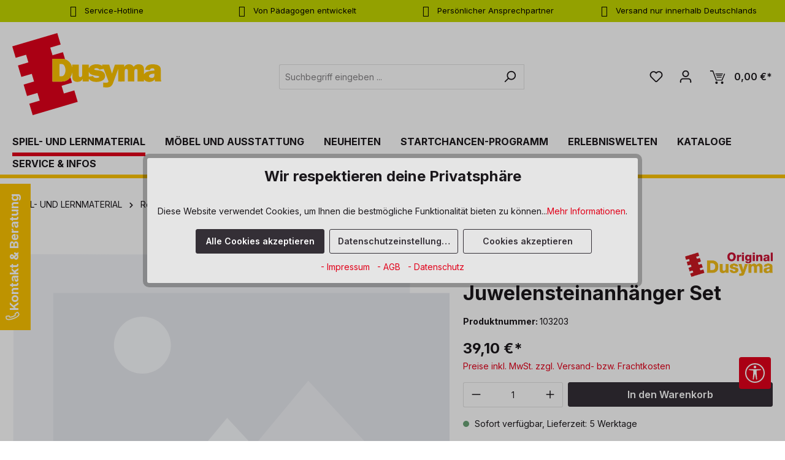

--- FILE ---
content_type: text/html; charset=UTF-8
request_url: https://www.dusyma.com/de/juwelensteinanhaenger-set/103203
body_size: 38087
content:
<!DOCTYPE html><html lang="de-DE" itemscope="itemscope"><head><meta charset="utf-8"><meta name="viewport" content="width=device-width, initial-scale=1, shrink-to-fit=no"><meta name="author" content=""><meta name="robots" content="index,follow"><meta name="revisit-after" content="15 days"><meta name="keywords" content=""><meta name="description" content="Juwelensteinanhänger Set bei Dusyma online kaufen. √ hochwertig √ von Experten entwickelt √ fairer Preis."><meta name="google-site-verification" content="eJI-OAoKiHcCgDh3MmbWVjgvH7UqGD5-5dBOMKQFiZc" /><meta property="og:type" content="product"/><meta property="og:site_name" content="dusyma"/><meta property="og:url" content="https://www.dusyma.com/de/juwelensteinanhaenger-set/103203"/><meta property="og:title" content="Juwelensteinanhänger Set | Dusyma"/><meta property="og:description" content="Juwelensteinanhänger Set bei Dusyma online kaufen. √ hochwertig √ von Experten entwickelt √ fairer Preis."/><meta property="og:image" content=""/><meta property="product:brand" content="Dusyma"/><meta property="product:price:amount" content="39.1"/><meta property="product:price:currency" content="EUR"/><meta property="product:product_link" content="https://www.dusyma.com/de/juwelensteinanhaenger-set/103203"/><meta name="twitter:card" content="product"/><meta name="twitter:site" content="dusyma"/><meta property="twitter:title" content="Juwelensteinanhänger Set | Dusyma"/><meta property="twitter:description" content="Juwelensteinanhänger Set bei Dusyma online kaufen. √ hochwertig √ von Experten entwickelt √ fairer Preis."/><meta property="twitter:image" content=""/><meta content="dusyma"><meta content=""><meta content="true"><meta content="https://www.dusyma.com/media/65/37/4e/1738844621/dusyma-logo_(182).svg?ts=1738844621"><meta name="theme-color" content="#fff"><script type="application/ld+json"> [{"@context":"https:\/\/schema.org\/","@type":"Product","name":"Juwelensteinanh\u00e4nger Set ","description":null,"sku":"103203","mpn":"103203","brand":{"@type":"Brand","name":"Dusyma"},"offers":[{"@type":"Offer","availability":"https:\/\/schema.org\/LimitedAvailability","itemCondition":"https:\/\/schema.org\/NewCondition","priceCurrency":"EUR","priceValidUntil":"2026-01-17","url":"https:\/\/www.dusyma.com\/de\/juwelensteinanhaenger-set\/103203","price":39.1}]},{"@context":"https:\/\/schema.org","@type":"BreadcrumbList","itemListElement":[{"@type":"ListItem","position":1,"name":"SPIEL- UND LERNMATERIAL","item":"https:\/\/www.dusyma.com\/de\/spiel-und-lernmaterial"},{"@type":"ListItem","position":2,"name":"Rollenspiel","item":"https:\/\/www.dusyma.com\/de\/spiel-und-lernmaterial\/rollenspiel"},{"@type":"ListItem","position":3,"name":"Feste & Geschenke","item":"https:\/\/www.dusyma.com\/de\/spiel-und-lernmaterial\/rollenspiel\/feste-geschenke"}]}] </script><meta http-equiv="X-UA-Compatible" content="IE=edge,chrome=1" /><link rel="shortcut icon" href="https://www.dusyma.com/media/bb/aa/1f/1687415714/logo-dusyma-stein_1-1.png?ts=1693907980"><link rel="canonical" href="https://www.dusyma.com/de/juwelensteinanhaenger-set/103203"><title>Juwelensteinanhänger Set | Dusyma</title><link rel="stylesheet" href="https://www.dusyma.com/theme/116f88e21467c12eb3536160f7b5d5b9/css/all.css?1765964312"><style> .gd--hover-on-listing-container { position: relative; z-index: 100; } .product-image-wrapper img { -webkit-transition: opacity 1s ease-in-out; -moz-transition: opacity 1s ease-in-out; -o-transition: opacity 1s ease-in-out; transition: opacity 1s ease-in-out; } .image--default { z-index: 100; position: absolute; top: 0; width: 100%; } .image--default .product-image-wrapper img { opacity: 1; -webkit-transition: opacity 1s ease-in-out; -moz-transition: opacity 1s ease-in-out; -o-transition: opacity 1s ease-in-out; transition: opacity 1s ease-in-out; } .image--hover .product-image-wrapper img { opacity: 0; } .gd--hover-on-listing-container:hover .image--default .product-image-wrapper img { opacity: 0; } .gd--hover-on-listing-container:hover .image--hover .product-image-wrapper img { opacity: 1; } .gd--hover-on-listing-container .product-wishlist { margin-top: 0; } </style><style> .product-image-wrapper:not(.gd--hover-on-listing-product-image) img { transition: transform .2s; } .product-image-wrapper:not(.gd--hover-on-listing-product-image) img:hover { transform: scale(1.1); } </style> <script>window.features={"V6_5_0_0":true,"v6.5.0.0":true,"V6_6_0_0":true,"v6.6.0.0":true,"V6_7_0_0":false,"v6.7.0.0":false,"ADDRESS_SELECTION_REWORK":false,"address.selection.rework":false,"DISABLE_VUE_COMPAT":false,"disable.vue.compat":false,"ACCESSIBILITY_TWEAKS":false,"accessibility.tweaks":false,"ADMIN_VITE":false,"admin.vite":false,"TELEMETRY_METRICS":false,"telemetry.metrics":false,"PERFORMANCE_TWEAKS":false,"performance.tweaks":false,"CACHE_REWORK":false,"cache.rework":false,"FEATURE_SWAGCMSEXTENSIONS_1":true,"feature.swagcmsextensions.1":true,"FEATURE_SWAGCMSEXTENSIONS_2":true,"feature.swagcmsextensions.2":true,"FEATURE_SWAGCMSEXTENSIONS_8":true,"feature.swagcmsextensions.8":true,"FEATURE_SWAGCMSEXTENSIONS_63":true,"feature.swagcmsextensions.63":true};dataLayer=window.dataLayer||[];dataLayer.push({ecommerce:null});dataLayer.push({"pageTitle":"Juwelensteinanh\u00e4nger Set  | Dusyma","pageSubCategory":"","pageCategoryID":"","pageSubCategoryID":"","pageCountryCode":"de-DE","pageLanguageCode":"Deutsch","pageVersion":1,"pageTestVariation":"1","pageValue":1,"pageAttributes":"1","pageCategory":"Product","productID":"6dffa7fc977b37c5845d99fbc54a1e5a","parentProductID":null,"productName":"Juwelensteinanh\u00e4nger Set ","productPrice":"39.10","productEAN":"","productSku":"103203","productManufacturerNumber":"","productCategory":"Feste & Geschenke","productCategoryID":"1b866de6f7d931388a2449a6685e8db0","productCurrency":"EUR","visitorLoginState":"Logged Out","visitorType":"NOT LOGGED IN","visitorLifetimeValue":0,"visitorExistingCustomer":"No"});dataLayer.push({"event":"view_item","ecommerce":{"currency":"EUR","value":39.1,"items":[{"item_name":"Juwelensteinanh\u00e4nger Set ","item_id":"103203","price":39.1,"index":0,"item_list_name":"Category","quantity":1,"item_category":"Feste & Geschenke","item_list_id":"1b866de6f7d931388a2449a6685e8db0","item_brand":"Dusyma"}]}});(function(w,d,s,l,i){w[l]=w[l]||[];w[l].push({'gtm.start':new Date().getTime(),event:'gtm.js'});var f=d.getElementsByTagName(s)[0],j=d.createElement(s),dl=l!='dataLayer'?'&l='+l:'';j.async=true;j.src='https://www.googletagmanager.com/gtm.js?id='+i+dl;f.parentNode.insertBefore(j,f);})(window,document,'script','dataLayer','GTM-5J66QRMX');window.dataLayer=window.dataLayer||[];function gtag(){dataLayer.push(arguments);}
(()=>{const analyticsStorageEnabled=document.cookie.split(';').some((item)=>item.trim().includes('dtgsAllowGtmTracking=1'));let googleAdsCookieName='google-ads-enabled';const adsEnabled=document.cookie.split(';').some((item)=>item.trim().includes(googleAdsCookieName+'=1'));gtag('consent','default',{'ad_user_data':adsEnabled?'granted':'denied','ad_storage':adsEnabled?'granted':'denied','ad_personalization':adsEnabled?'granted':'denied','analytics_storage':analyticsStorageEnabled?'granted':'denied'});})();window.useDefaultCookieConsent=true;window.activeNavigationId='1b866de6f7d931388a2449a6685e8db0';window.router={'frontend.cart.offcanvas':'/de/checkout/offcanvas','frontend.cookie.offcanvas':'/de/cookie/offcanvas','frontend.checkout.finish.page':'/de/checkout/finish','frontend.checkout.info':'/de/widgets/checkout/info','frontend.menu.offcanvas':'/de/widgets/menu/offcanvas','frontend.cms.page':'/de/widgets/cms','frontend.cms.navigation.page':'/de/widgets/cms/navigation','frontend.account.addressbook':'/de/widgets/account/address-book','frontend.country.country-data':'/de/country/country-state-data','frontend.app-system.generate-token':'/de/app-system/Placeholder/generate-token',};window.salesChannelId='66d59ebdd9894994822cb1fb3b94aa70';window.router['widgets.swag.cmsExtensions.quickview']='/de/swag/cms-extensions/quickview';window.router['widgets.swag.cmsExtensions.quickview.variant']='/de/swag/cms-extensions/quickview/variant';window.breakpoints={"xs":0,"sm":576,"md":768,"lg":992,"xl":1200,"xxl":1400};window.customerLoggedInState=0;window.wishlistEnabled=1;window.themeAssetsPublicPath='https://www.dusyma.com/theme/03e5c0c556154242b102b9949a25ad75/assets/';window.validationMessages={"required":"Die Eingabe darf nicht leer sein.","email":"Ung\u00fcltige E-Mail-Adresse. Die E-Mail ben\u00f6tigt das Format \"nutzer@beispiel.de\".","confirmation":"Ihre Eingaben sind nicht identisch.","minLength":"Die Eingabe ist zu kurz."};window.themeJsPublicPath='https://www.dusyma.com/theme/116f88e21467c12eb3536160f7b5d5b9/js/';window.TcinnA11ySnippets={"emptyLinks":"Link hat keinen Text oder aria-label","inputsNoLabel":"Kein Label f\u00fcr dieses Formular-Element","missingLang":"<html> hat kein lang-Attribut","imgsNoAlt":"Bild ohne alt-Attribut","smallFonts":"Schriftgr\u00f6\u00dfe zu klein","lowContrast":"Kontrast zu gering"};(function(){window.acrisCookiePrivacy={a:'_||_',c:'timezone_||__dd_s_||_thx__||_sw-cache-hash|sw-currency|sw-states_||__GRECAPTCHA_||_acris_cookie_first_activated_||_klarna_||_paypal-cookie-key_||_paypalplus_session_v2|PYPF|paypal-offers.+_||_^session-.*_||_csrf.*_||_cookie-preference|acris_cookie_acc_||_acris_cookie_landing_page|acris_cookie_referrer_||_df-session_||_sf_redirect_||_googtrans_||_language_||_PHPSESSID_||_acrisImportExportCookie',r:'google-analytics-enabled_||_google-ads-enabled_||_youtube-video_||_od-klaviyo-track-allow_||___kla_id_||_cto_bundle|cto_idcpy|cto_lwid|criteo_write_test|cto_tld_test|cto_.*|criteo_.*_||_fr|_fbp|tr|_fbc_||__pk_id.*|_pk_ref.*|_pk_ses.*|_pk_cvar.*|_pk_hsr.*|piwik_ignore.*|pk_testcookie.+_||__ym_uid|_ym_d|_ym_isad__ym_metrika_enabled|yabs-sid|_ym_debug|_ym_mp2_substs|_ym_visorc_.*|_ym_hostIndex|_ym_mp2_track|yandexuid|_ym_metrika_enabled|_ym_wasSynced|_ym_isad_||_metrika_enabled_||__ttp_||_ttcsid_||__tt_enable_cookie_||_ttcsid_C5P4F7KVNBDLN9M5EML0_||__mkto_trk_||___uuidusoner_||___lt__sid_||___lt__cid_||__sfid_317c_||_ttcsid_BUBM8E0JQ4BK4Q80O7H0_||__attn_bopd__||__ce.gtld_||__ce.cch_||___utmzz_||___utmzzses_||__schn1_||_t-ip_||_testTLD_||_tatari-session-cookie_||__schn2_||__scid_||__scid_r_||_tatari-cookie-test_||_ttcsid_CS3Q3O3C77UDN9PKKMJ0_||_ab._gd_||_ab.storage.sessionId.85567047-38a7-4ef0-8a40-dee82a2b026a_||_ab.storage.deviceId.85567047-38a7-4ef0-8a40-dee82a2b026a_||__reb2bloaded_||___test___||__clck_||__clsk_||__uetmsclkid_||_emos_jcvid_||_FPAU_||__uetvid_||_FPLC_||_external_id_||_FPGCLAW_||_FPGCLGS_||_FPGSID_||_dd_testcookie_||_datadome_||_interacted_with_page_||_ssm_au_c_||_MicrosoftApplicationsTelemetryDeviceId_||_MicrosoftApplicationsTelemetryFirstLaunchTime_||_undefined_||_empty-cart-widget_||_wishlist-66d59ebdd9894994822cb1fb3b94aa70_||_cart-widget-template_||_emos_jcsid_||__tea_utm_cache_10000007_||_perf_dv6Tr4n_||__ai.tmp1768471348738_||_cookies.js_||__td_||_rl_page_init_referring_domain_||_AMP_76cd2176be_||_rl_page_init_referrer_||_rl_group_trait_||_rl_session_||_rl_trait_||_rl_anonymous_id_||_rl_group_id_||_rl_user_id_||_AMP_MKTG_76cd2176be_||_tawk.+|twk_.+|_tawk.+|__tawk.+|Tawk.*_||___itrace_wid_||_timezone_||_dtgsAllowGtmTracking_||_is_sib_cuid_||__dd_s_||_thx__||_sw-cache-hash|sw-currency|sw-states_||__GRECAPTCHA_||_wishlist-enabled_||__hjid|_hjIncludedInSample|_hjShownFeedbackMessage|_hjDoneTestersWidgets|_hjMinimizedPolls|_hjDonePolls|_hjClosedSurveyInvites|_hjTLDTest|_hjCachedUserAttributes|_hjSessionResumed|_hjCookieTest|hjIncludedInPageviewSample|_hjSessionUser.*|_hjSession_.*|_hjAbsoluteSessionInProgress|_hjIncludedInSessionSample|_hjFirstSeen_||_acris_cookie_first_activated_||_klarna_||_sib_cuid_||_paypal-cookie-key_||___TAG_ASSISTANT_||__gcl_au_||__gcl_aw|_gcl_dc|_gcl_gb|_gcl_gs_||_paypalplus_session_v2|PYPF|paypal-offers.+_||__ga|_gid|_gat_.+|_dc_gtm_UA-.+|ga-disable-UA-.+|__utm(a|b|c|d|t|v|x|z)|_gat|_swag_ga_.*|_gac.*|_ga.*_||_^session-.*_||_csrf.*_||_cookie-preference|acris_cookie_acc_||_acris_cookie_landing_page|acris_cookie_referrer_||_df-session_||__uetsid',i:'/de/cookie-consent/remember',s:[],init:function(){this.c=this.c.split(this.a),this.r=this.r.split(this.a),this.rd(),this.ccs()},ccs:function(){var t,i,e=document.cookie.split(";");for(t=0;t<e.length;t++)i=e[t].trim(),this.gcnov(i),this.cca(i,!0)},rd:function(){var t=Object.getOwnPropertyDescriptor(Document.prototype,"cookie")||Object.getOwnPropertyDescriptor(HTMLDocument.prototype,"cookie");t&&Object.defineProperty(document,"cookie",{get:function(){return t.get.call(document)},set:function(i){var e=acrisCookiePrivacy.cca(i);return!1===e||t.set.call(document,e)}})},cca:function(t,i=!1){var e=this.gcnov(t);return!!e&&(this.ceip(t)?t:!0===this.cia(this.c,e,t)?t:(!1===this.cia(this.r,e,t)&&this.gtkc(e),!0===i?(this.ucbv(t),t):this.grecn(t)))},gcnov:function(t){var i=t.split("=")[0];return!!i&&(i=i.trim())},remeberCookieValue:function(t,i){if(this.s[t]){if(!1!==this.s[t].includes(i))return;for(var e=0;e<this.s[t].length;e++)if(this.gcnov(this.s[t][e])===this.gcnov(i))return;this.s[t].push(i)}else this.s[t]=[],this.s[t].push(i)},acceptAllKnownCookies:function(){this.c=this.r},allowCookieByName:function(t){var i=this.s[t];if(-1===this.c.indexOf(t)&&this.c.push(t),i)for(var e=0;e<i.length;e++)document.cookie=i[e]},denyCookieByName:function(t){var i=this.s[t],ioc=this.c.indexOf(i);if(ioc>-1){this.c.splice(ioc,1);}if(i)for(var e=0;e<i.length;e++)this.ucbv(i[e])},ceip:function(t){if(this.iarc(t))return!0;var i,e=this.gced(t);return!!e&&(i=new Date(e),!!this.ivd(i)&&i<new Date)},gced:function(t){var i=t.split("expires=")[1];return!!i&&i.split(";")[0]},ivd:function(t){return t instanceof Date&&!isNaN(t)},iarc:function(t){return-1!==t.indexOf("2001 01:20:25")},cia:function(t,i,e){var n,r;for(r=0;r<t.length;r++){try{if(t[r]&&(n=new RegExp("^("+t[r]+")$","g"),t[r]===i||i.match(n)))return this.remeberCookieValue(t[r],e),!0;}catch(e){}}return!1},gtkc:function(t){this.r.push(t);if(!this.i)return;var i=new XMLHttpRequest;i.open("GET",this.i+"?c="+t,!0),i.send()},grecn:function(t){if(!t)return t;var i,e=t.split(";"),n=e[0].trim(),r="",c="";if(!n)return!1;for(i=0;i<e.length;i++)-1!==e[i].indexOf("path=")?r=" "+e[i].trim()+";":-1!==e[i].indexOf("domain=")&&(c=" "+e[i].trim()+";");return n+"; expires=Wed, 03 Jan 2001 01:20:25 GMT;"+r+c},ucbv:function(t){if(!t)return t;var i,e,n=t.split(";"),r=n[0].trim(),c="",s="",o=location.hostname.split("."),h=o.shift(),a=o.join(".");if(!r)return!1;for(e=0;e<n.length;e++)-1!==n[e].indexOf("path=")?c=" "+n[e].trim()+";":-1!==n[e].indexOf("domain=")&&(s=" "+n[e].trim()+";");i=r+"; expires=Wed, 03 Jan 2001 01:20:25 GMT;"+c,this.sc(i+s),this.sc(i),a&&this.sc(r+"; expires=Wed, 03 Jan 2001 01:20:25 GMT; domain="+a+";"),h&&this.sc(r+"; expires=Wed, 03 Jan 2001 01:20:25 GMT; domain="+h+"."+a+";")},sc:function(t){document.cookie=t}};window.acrisCookiePrivacy.init();})();;(function(){window.ValStickyHeaderConfig={headerActive:'1',navActive:'1',activeOnScrollUp:' XS SM MD LG XL XXL NONE',positionIsActive:'0',activeViewports:' MD LG XL XXL NONE XS SM'};})();</script> <script src="https://www.dusyma.com/theme/116f88e21467c12eb3536160f7b5d5b9/js/storefront/storefront.js?1765964312" defer></script><script src="https://www.dusyma.com/theme/116f88e21467c12eb3536160f7b5d5b9/js/val-base-frontend/val-base-frontend.js?1765964312" defer></script><script src="https://www.dusyma.com/theme/116f88e21467c12eb3536160f7b5d5b9/js/swag-cms-extensions/swag-cms-extensions.js?1765964312" defer></script><script src="https://www.dusyma.com/theme/116f88e21467c12eb3536160f7b5d5b9/js/solid-product-videos/solid-product-videos.js?1765964312" defer></script><script src="https://www.dusyma.com/theme/116f88e21467c12eb3536160f7b5d5b9/js/sisi-pdf-flipbook-element6/sisi-pdf-flipbook-element6.js?1765964312" defer></script><script src="https://www.dusyma.com/theme/116f88e21467c12eb3536160f7b5d5b9/js/dtgs-google-tag-manager-sw6/dtgs-google-tag-manager-sw6.js?1765964312" defer></script><script src="https://www.dusyma.com/theme/116f88e21467c12eb3536160f7b5d5b9/js/acris-cookie-consent-c-s/acris-cookie-consent-c-s.js?1765964312" defer></script><script src="https://www.dusyma.com/theme/116f88e21467c12eb3536160f7b5d5b9/js/swag-customized-products/swag-customized-products.js?1765964312" defer></script><script src="https://www.dusyma.com/theme/116f88e21467c12eb3536160f7b5d5b9/js/rhiem-extended-registration/rhiem-extended-registration.js?1765964312" defer></script><script src="https://www.dusyma.com/theme/116f88e21467c12eb3536160f7b5d5b9/js/pluszwei-back-in-stock-reminder/pluszwei-back-in-stock-reminder.js?1765964312" defer></script><script src="https://www.dusyma.com/theme/116f88e21467c12eb3536160f7b5d5b9/js/neti-next-easy-coupon/neti-next-easy-coupon.js?1765964312" defer></script><script src="https://www.dusyma.com/theme/116f88e21467c12eb3536160f7b5d5b9/js/goodday-hover-on-listing-s-w6/goodday-hover-on-listing-s-w6.js?1765964312" defer></script><script src="https://www.dusyma.com/theme/116f88e21467c12eb3536160f7b5d5b9/js/swag-b2b-platform/swag-b2b-platform.js?1765964312" defer></script><script src="https://www.dusyma.com/theme/116f88e21467c12eb3536160f7b5d5b9/js/h1web-blog/h1web-blog.js?1765964312" defer></script><script src="https://www.dusyma.com/theme/116f88e21467c12eb3536160f7b5d5b9/js/solid-advanced-slider-elements/solid-advanced-slider-elements.js?1765964312" defer></script><script src="https://www.dusyma.com/theme/116f88e21467c12eb3536160f7b5d5b9/js/dne-custom-css-js/dne-custom-css-js.js?1765964312" defer></script><script src="https://www.dusyma.com/theme/116f88e21467c12eb3536160f7b5d5b9/js/val-infinite-scroll/val-infinite-scroll.js?1765964312" defer></script><script src="https://www.dusyma.com/theme/116f88e21467c12eb3536160f7b5d5b9/js/nds-banner-plugin/nds-banner-plugin.js?1765964312" defer></script><script src="https://www.dusyma.com/theme/116f88e21467c12eb3536160f7b5d5b9/js/swag-pay-pal/swag-pay-pal.js?1765964312" defer></script><script src="https://www.dusyma.com/theme/116f88e21467c12eb3536160f7b5d5b9/js/val-sticky-header/val-sticky-header.js?1765964312" defer></script><script src="https://www.dusyma.com/theme/116f88e21467c12eb3536160f7b5d5b9/js/klavi-overd/klavi-overd.js?1765964312" defer></script><script src="https://www.dusyma.com/theme/116f88e21467c12eb3536160f7b5d5b9/js/acris-search-c-s/acris-search-c-s.js?1765964312" defer></script><script src="https://www.dusyma.com/theme/116f88e21467c12eb3536160f7b5d5b9/js/tcinn-a11y-toolbar-app/tcinn-a11y-toolbar-app.js?1765964312" defer></script><script src="https://www.dusyma.com/theme/116f88e21467c12eb3536160f7b5d5b9/js/val-dusyma-theme/val-dusyma-theme.js?1765964312" defer></script></head><body class="is-ctl-product is-act-index"><div id="page-top" class="skip-to-content bg-primary-subtle text-primary-emphasis overflow-hidden" tabindex="-1"><div class="container skip-to-content-container d-flex justify-content-center visually-hidden-focusable"><a href="#content-main" class="skip-to-content-link d-inline-flex text-decoration-underline m-1 p-2 fw-bold gap-2"> Zum Hauptinhalt springen </a><a href="#header-main-search-input" class="skip-to-content-link d-inline-flex text-decoration-underline m-1 p-2 fw-bold gap-2 d-none d-sm-block"> Zur Suche springen </a><a href="#main-navigation-menu" class="skip-to-content-link d-inline-flex text-decoration-underline m-1 p-2 fw-bold gap-2 d-none d-lg-block"> Zur Hauptnavigation springen </a></div></div><noscript class="noscript-main"><div role="alert" aria-live="polite" class="alert alert-info alert-has-icon"> <span class="icon icon-info" aria-hidden="true"><svg xmlns="http://www.w3.org/2000/svg" xmlns:xlink="http://www.w3.org/1999/xlink" width="24" height="24" viewBox="0 0 24 24"><defs><path d="M12 7c.5523 0 1 .4477 1 1s-.4477 1-1 1-1-.4477-1-1 .4477-1 1-1zm1 9c0 .5523-.4477 1-1 1s-1-.4477-1-1v-5c0-.5523.4477-1 1-1s1 .4477 1 1v5zm11-4c0 6.6274-5.3726 12-12 12S0 18.6274 0 12 5.3726 0 12 0s12 5.3726 12 12zM12 2C6.4772 2 2 6.4772 2 12s4.4772 10 10 10 10-4.4772 10-10S17.5228 2 12 2z" id="icons-default-info" /></defs><use xlink:href="#icons-default-info" fill="#758CA3" fill-rule="evenodd" /></svg></span> <div class="alert-content-container"><div class="alert-content"> Um unseren Shop in vollem Umfang nutzen zu können, empfehlen wir Ihnen Javascript in Ihrem Browser zu aktivieren. </div></div></div></noscript><noscript class="noscript-gtm"><iframe src="https://www.googletagmanager.com/ns.html?id=GTM-5J66QRMX" height="0" width="0" style="display:none;visibility:hidden"></iframe></noscript><div class="features-bar d-xl-block d-none"><div class="container"><div class="features-bar-columns row"><div class="features-bar-column col-sm-6 col-lg d-xl-block d-none"><div class="features-bar-wrap list-group"><a class="features-bar-column-link" href="https://www.dusyma.com/de/service-infos/kontakt" title="Service-Hotline" aria-label="Service-Hotline, 0 71 81 - 60 03 0"> <span class="features-bar-column-inner features-bar-column-slide"> <span class="features-bar-column-item text" aria-hidden="true"><i class="zenit-features-icon-feather-phone" aria-hidden="true"></i> <span>Service-Hotline</span> </span> <span class="features-bar-column-item text-slide" aria-hidden="true"><i class="zenit-features-icon-feather-phone" aria-hidden="true"></i> <span>0 71 81 - 60 03 0</span> </span> </span> </a></div></div><div class="features-bar-column col-sm-6 col-lg d-xl-block d-none"><div class="features-bar-wrap list-group"><div class="features-bar-column-text" aria-label="Von Pädagogen entwickelt, Bis zu 5 Jahre Garantie" tabindex="0"> <span class="features-bar-column-inner features-bar-column-slide"> <span class="features-bar-column-item text" aria-hidden="true"><i class="zenit-features-icon-feather-trophy" aria-hidden="true"></i> <span>Von Pädagogen entwickelt</span> </span> <span class="features-bar-column-item text-slide" aria-hidden="true"><i class="zenit-features-icon-feather-trophy" aria-hidden="true"></i> <span>Bis zu 5 Jahre Garantie</span> </span> </span> </div></div></div><div class="features-bar-column col-sm-6 col-lg d-xl-block d-none"><div class="features-bar-wrap list-group"><div class="features-bar-column-text" aria-label="Persönlicher Ansprechpartner, Individuelle Betreuung" tabindex="0"> <span class="features-bar-column-inner features-bar-column-slide"> <span class="features-bar-column-item text" aria-hidden="true"><i class="zenit-features-icon-feather-user" aria-hidden="true"></i> <span>Persönlicher Ansprechpartner</span> </span> <span class="features-bar-column-item text-slide" aria-hidden="true"><i class="zenit-features-icon-feather-user" aria-hidden="true"></i> <span>Individuelle Betreuung</span> </span> </span> </div></div></div><div class="features-bar-column col-sm-6 col-lg d-xl-block d-none"><div class="features-bar-wrap list-group"><div class="features-bar-column-text" aria-label="Versand nur innerhalb Deutschlands"> <span class="features-bar-column-inner"> <span class="features-bar-column-item text" aria-hidden="true"><i class="zenit-features-icon-feather-location" aria-hidden="true"></i> <span>Versand nur innerhalb Deutschlands</span> </span> </span> </div></div></div></div></div></div><header class="header-main"><div class="container"><div class="top-bar d-none d-lg-block"><nav class="top-bar-nav" aria-label="Shop-Einstellungen"></nav></div><div class="row align-items-center header-row"><div class="col-12 d-none d-sm-block col-lg-auto header-logo-col"><div class="header-logo-main text-center"><a class="header-logo-main-link" href="/de/" title="Zur Startseite gehen"><picture class="header-logo-picture d-block m-auto"><source srcset="https://www.dusyma.com/media/30/10/c2/1701039213/logo-dusyma-stein.jpg?ts=1701039213" media="(max-width: 767px)"><img src="https://www.dusyma.com/media/65/37/4e/1738844621/dusyma-logo_%28182%29.svg?ts=1738844621" alt="Zur Startseite gehen" class="img-fluid header-logo-main-img"></picture></a></div></div><div class="col-12 order-2 col-sm order-sm-1 header-search-col"><div class="row"><div class="col-sm-auto d-none d-sm-block d-lg-none"><div class="nav-main-toggle"> <button class="btn nav-main-toggle-btn header-actions-btn" type="button" data-off-canvas-menu="true" aria-label="Menü"> <span class="icon icon-stack"><svg xmlns="http://www.w3.org/2000/svg" xmlns:xlink="http://www.w3.org/1999/xlink" width="24" height="24" viewBox="0 0 24 24"><defs><path d="M3 13c-.5523 0-1-.4477-1-1s.4477-1 1-1h18c.5523 0 1 .4477 1 1s-.4477 1-1 1H3zm0-7c-.5523 0-1-.4477-1-1s.4477-1 1-1h18c.5523 0 1 .4477 1 1s-.4477 1-1 1H3zm0 14c-.5523 0-1-.4477-1-1s.4477-1 1-1h18c.5523 0 1 .4477 1 1s-.4477 1-1 1H3z" id="icons-default-stack" /></defs><use xlink:href="#icons-default-stack" fill="#758CA3" fill-rule="evenodd" /></svg></span> </button> </div></div><div class="col"><div id="searchCollapse"><div class="header-search"><form action="/de/search" method="get" data-search-widget="true" data-search-widget-options='{&quot;searchWidgetMinChars&quot;:3}' data-url="/de/suggest?search=" class="header-search-form"><div class="input-group"><input type="search" id="header-main-search-input" name="search" class="form-control header-search-input" autocomplete="off" autocapitalize="off" placeholder="Suchbegriff eingeben ..." aria-label="Suchbegriff eingeben ..." value=""> <button type="submit" class="btn header-search-btn" aria-label="Suchen"> <span class="header-search-icon"> <span class="icon icon-search"><svg xmlns="http://www.w3.org/2000/svg" xmlns:xlink="http://www.w3.org/1999/xlink" width="24" height="24" viewBox="0 0 24 24"><defs><path d="M10.0944 16.3199 4.707 21.707c-.3905.3905-1.0237.3905-1.4142 0-.3905-.3905-.3905-1.0237 0-1.4142L8.68 14.9056C7.6271 13.551 7 11.8487 7 10c0-4.4183 3.5817-8 8-8s8 3.5817 8 8-3.5817 8-8 8c-1.8487 0-3.551-.627-4.9056-1.6801zM15 16c3.3137 0 6-2.6863 6-6s-2.6863-6-6-6-6 2.6863-6 6 2.6863 6 6 6z" id="icons-default-search" /></defs><use xlink:href="#icons-default-search" fill="#758CA3" fill-rule="evenodd" /></svg></span> </span> </button> <button class="btn header-close-btn js-search-close-btn d-none" type="button" aria-label="Die Dropdown-Suche schließen"> <span class="header-close-icon"> <span class="icon icon-x"><svg xmlns="http://www.w3.org/2000/svg" xmlns:xlink="http://www.w3.org/1999/xlink" width="24" height="24" viewBox="0 0 24 24"><defs><path d="m10.5858 12-7.293-7.2929c-.3904-.3905-.3904-1.0237 0-1.4142.3906-.3905 1.0238-.3905 1.4143 0L12 10.5858l7.2929-7.293c.3905-.3904 1.0237-.3904 1.4142 0 .3905.3906.3905 1.0238 0 1.4143L13.4142 12l7.293 7.2929c.3904.3905.3904 1.0237 0 1.4142-.3906.3905-1.0238.3905-1.4143 0L12 13.4142l-7.2929 7.293c-.3905.3904-1.0237.3904-1.4142 0-.3905-.3906-.3905-1.0238 0-1.4143L10.5858 12z" id="icons-default-x" /></defs><use xlink:href="#icons-default-x" fill="#758CA3" fill-rule="evenodd" /></svg></span> </span> </button> </div></form></div></div></div></div></div><div class="col-12 order-1 col-sm-auto order-sm-2 header-actions-col"><div class="row g-0"><div class="col d-flex d-sm-none align-items-center val-wrapper-menu-logo"><div class="menu-button"> <button class="btn nav-main-toggle-btn header-actions-btn" type="button" data-off-canvas-menu="true" aria-label="Menü"> <span class="icon icon-stack"><svg xmlns="http://www.w3.org/2000/svg" xmlns:xlink="http://www.w3.org/1999/xlink" width="24" height="24" viewBox="0 0 24 24"><use xlink:href="#icons-default-stack" fill="#758CA3" fill-rule="evenodd" /></svg></span> </button> </div><div class="header-logo-col"><div class="header-logo-main text-center"><a class="header-logo-main-link" href="/de/" title="Zur Startseite gehen"><picture class="header-logo-picture d-block m-auto"><source srcset="https://www.dusyma.com/media/30/10/c2/1701039213/logo-dusyma-stein.jpg?ts=1701039213" media="(max-width: 767px)"><img src="https://www.dusyma.com/media/65/37/4e/1738844621/dusyma-logo_%28182%29.svg?ts=1738844621" alt="Zur Startseite gehen" class="img-fluid header-logo-main-img"></picture></a></div></div></div><div class="col-auto"><div class="header-wishlist"><a class="btn header-wishlist-btn header-actions-btn" href="/de/wishlist" title="Merkzettel" aria-label="Merkzettel"> <span class="header-wishlist-icon"> <span class="icon icon-heart"><svg xmlns="http://www.w3.org/2000/svg" xmlns:xlink="http://www.w3.org/1999/xlink" width="24" height="24" viewBox="0 0 24 24"><defs><path d="M20.0139 12.2998c1.8224-1.8224 1.8224-4.7772 0-6.5996-1.8225-1.8225-4.7772-1.8225-6.5997 0L12 7.1144l-1.4142-1.4142c-1.8225-1.8225-4.7772-1.8225-6.5997 0-1.8224 1.8224-1.8224 4.7772 0 6.5996l7.519 7.519a.7.7 0 0 0 .9899 0l7.5189-7.519zm1.4142 1.4142-7.519 7.519c-1.0543 1.0544-2.7639 1.0544-3.8183 0L2.572 13.714c-2.6035-2.6035-2.6035-6.8245 0-9.428 2.6035-2.6035 6.8246-2.6035 9.4281 0 2.6035-2.6035 6.8246-2.6035 9.428 0 2.6036 2.6035 2.6036 6.8245 0 9.428z" id="icons-default-heart" /></defs><use xlink:href="#icons-default-heart" fill="#758CA3" fill-rule="evenodd" /></svg></span> </span> <span class="badge bg-primary header-wishlist-badge" id="wishlist-basket" data-wishlist-storage="true" data-wishlist-storage-options="{&quot;listPath&quot;:&quot;\/de\/wishlist\/list&quot;,&quot;mergePath&quot;:&quot;\/de\/wishlist\/merge&quot;,&quot;pageletPath&quot;:&quot;\/de\/wishlist\/merge\/pagelet&quot;}" data-wishlist-widget="true" data-wishlist-widget-options="{&quot;showCounter&quot;:true}"></span> </a></div></div><div class="col-auto"><div class="account-menu"><div class="dropdown"> <button class="btn account-menu-btn header-actions-btn" type="button" id="accountWidget" data-account-menu="true" data-bs-toggle="dropdown" aria-haspopup="true" aria-expanded="false" aria-label="Mein Konto" title="Mein Konto"> <span class="icon icon-avatar"><svg xmlns="http://www.w3.org/2000/svg" xmlns:xlink="http://www.w3.org/1999/xlink" width="24" height="24" viewBox="0 0 24 24"><defs><path d="M12 3C9.7909 3 8 4.7909 8 7c0 2.2091 1.7909 4 4 4 2.2091 0 4-1.7909 4-4 0-2.2091-1.7909-4-4-4zm0-2c3.3137 0 6 2.6863 6 6s-2.6863 6-6 6-6-2.6863-6-6 2.6863-6 6-6zM4 22.099c0 .5523-.4477 1-1 1s-1-.4477-1-1V20c0-2.7614 2.2386-5 5-5h10.0007c2.7614 0 5 2.2386 5 5v2.099c0 .5523-.4477 1-1 1s-1-.4477-1-1V20c0-1.6569-1.3431-3-3-3H7c-1.6569 0-3 1.3431-3 3v2.099z" id="icons-default-avatar" /></defs><use xlink:href="#icons-default-avatar" fill="#758CA3" fill-rule="evenodd" /></svg></span> </button> <div class="dropdown-menu dropdown-menu-end account-menu-dropdown js-account-menu-dropdown" aria-labelledby="accountWidget"><div class="offcanvas-header"> <button class="btn btn-light offcanvas-close js-offcanvas-close"> <span class="icon icon-x icon-sm"><svg xmlns="http://www.w3.org/2000/svg" xmlns:xlink="http://www.w3.org/1999/xlink" width="24" height="24" viewBox="0 0 24 24"><use xlink:href="#icons-default-x" fill="#758CA3" fill-rule="evenodd" /></svg></span> Menü schließen </button> </div><div class="offcanvas-body"><div class="account-menu"><div class="dropdown-header account-menu-header"> Mein Konto </div><div class="account-menu-login"><a href="/de/account/login" title="Anmelden" class="btn btn-primary account-menu-login-button"> Anmelden </a><div class="account-menu-register"> oder <a href="/de/account/login" title="Registrieren"> registrieren </a></div></div><div class="account-menu-links"><div class="header-account-menu"><div class="card account-menu-inner"><nav class="list-group list-group-flush account-aside-list-group"><a href="/de/account" title="Übersicht" class="list-group-item list-group-item-action account-aside-item"> Übersicht </a><a href="/de/account/profile" title="Persönliches Profil" class="list-group-item list-group-item-action account-aside-item"> Persönliches Profil </a><a href="/de/account/address" title="Adressen" class="list-group-item list-group-item-action account-aside-item"> Adressen </a><a href="/de/account/payment" title="Zahlungsarten" class="list-group-item list-group-item-action account-aside-item"> Zahlungsarten </a><a href="/de/account/order" title="Bestellungen" class="list-group-item list-group-item-action account-aside-item"> Bestellungen </a><a href="/de/EasyCoupon/list" title="Meine Gutscheine" class="list-group-item list-group-item-action account-aside-item"> Meine Gutscheine </a></nav></div></div></div></div></div></div></div></div></div><div class="col-auto"><div class="header-cart" data-off-canvas-cart="true"><a class="btn header-cart-btn header-actions-btn" href="/de/checkout/cart" data-cart-widget="true" title="Warenkorb" aria-label="Warenkorb"> <span class="header-cart-icon"> <span class="icon icon-custom icon-custom-dusyma_cart-icon"><svg xmlns="http://www.w3.org/2000/svg" width="74.873" height="67.677" viewBox="0 0 74.873 67.677"><path d="M54.565,61.491a6.186,6.186,0,1,1,6.186,6.186A6.174,6.174,0,0,1,54.565,61.491Zm-28.417,0a6.186,6.186,0,1,1,6.187,6.186A6.174,6.174,0,0,1,26.149,61.491ZM28.712,49c-.024-.075-.049-.1-.074-.173L12.4,5.4a.934.934,0,0,1-.074-.246c-.024-.05-.024-.1-.05-.123H.937C.912,5.028.912,5,.887,5,.394,4.905,0,3.845,0,2.515,0,1.233.37.173.838.025A.243.243,0,0,1,.937,0h13.85c.025,0,.049.025.075.025S14.91,0,14.936,0c.418,0,.739.641.887,1.528l1.429,3.845L32.729,46.8H58.016l12.4-29.2c.024-.049.049-.074.074-.122a1.889,1.889,0,0,1,.049-.2,2.257,2.257,0,1,1,4.14,1.8l-.074.148c-.024.1-.049.173-.049.173L61.787,49.44c-.025.049-.049.074-.075.122a2.078,2.078,0,0,1-.715.814,1.81,1.81,0,0,1-1.4.69c-.049,0-.1-.025-.148-.025a.515.515,0,0,1-.148.025H31.866c-.024,0-.049-.025-.1-.025h-.024a1.61,1.61,0,0,1-.458.065A3.152,3.152,0,0,1,28.712,49ZM56.315,36.2a.422.422,0,0,1-.123.025H34.726c-.024,0-.049-.025-.074-.025a1.971,1.971,0,0,1-1.381-2.119,1.976,1.976,0,0,1,1.307-2.094.765.765,0,0,1,.172-.025H56.217c.024,0,.074.025.1.025.049,0,.074-.025.123-.025.838,0,1.5.937,1.5,2.119,0,1.158-.666,2.119-1.528,2.145C56.389,36.229,56.34,36.2,56.315,36.2Zm2.046-8.158a.693.693,0,0,1-.148.024H32.8c-.024,0-.074-.024-.1-.024a2,2,0,0,1-1.626-2.12,2.021,2.021,0,0,1,1.553-2.1,1.132,1.132,0,0,1,.2-.024h25.41c.049,0,.074.024.123.024a.317.317,0,0,1,.148-.024,1.958,1.958,0,0,1,1.775,2.119,2.014,2.014,0,0,1-1.8,2.144A1.058,1.058,0,0,0,58.361,28.047Zm3.7-8.33c-.049,0-.123-.024-.173-.024a.8.8,0,0,1-.173.024H29.032c-.049,0-.074-.024-.123-.024a2.241,2.241,0,0,1-2.094-2.243,2.284,2.284,0,0,1,2-2.243,1.681,1.681,0,0,1,.247-.024H61.712c.049,0,.1.024.149.024.074,0,.123-.024.2-.024a2.268,2.268,0,0,1,.045,4.535Z"/></svg></span> </span> <span class="header-cart-total"> 0,00 €* </span> </a></div></div></div></div></div></div></header><div class="nav-main"><div class="main-navigation" id="mainNavigation" data-flyout-menu="true"><div class="container"><nav class="nav main-navigation-menu" id="main-navigation-menu" aria-label="Hauptnavigation" itemscope="itemscope"><a class="nav-link main-navigation-link nav-item-dc56d6b37eb130a4b4f7e71d8b6210c5 active" href="https://www.dusyma.com/de/spiel-und-lernmaterial" data-flyout-menu-trigger="dc56d6b37eb130a4b4f7e71d8b6210c5" title="SPIEL- UND LERNMATERIAL"><div class="main-navigation-link-text"> <span >SPIEL- UND LERNMATERIAL</span> </div></a><a class="nav-link main-navigation-link nav-item-65af57d4030e30e4ab6557b00f0db525 " href="https://www.dusyma.com/de/moebel-und-ausstattung" data-flyout-menu-trigger="65af57d4030e30e4ab6557b00f0db525" title="MÖBEL UND AUSSTATTUNG"><div class="main-navigation-link-text"> <span >MÖBEL UND AUSSTATTUNG</span> </div></a><a class="nav-link main-navigation-link nav-item-28cbe8b1ba7b487aa55b77a429687ae9 " href="https://www.dusyma.com/de/neuheiten" title="NEUHEITEN"><div class="main-navigation-link-text"> <span >NEUHEITEN</span> </div></a><a class="nav-link main-navigation-link nav-item-f90bfcb7052b4df583aaee5cdd464f0d " href="https://www.dusyma.com/de/startchancen-programm" title="STARTCHANCEN-PROGRAMM"><div class="main-navigation-link-text"> <span >STARTCHANCEN-PROGRAMM</span> </div></a><a class="nav-link main-navigation-link nav-item-4b8341c4558d488abbd6eea903f2393d " href="https://www.dusyma.com/de/erlebniswelten" data-flyout-menu-trigger="4b8341c4558d488abbd6eea903f2393d" title="ERLEBNISWELTEN"><div class="main-navigation-link-text"> <span >ERLEBNISWELTEN</span> </div></a><a class="nav-link main-navigation-link nav-item-338e57c515da47fcbb17674187f17824 " href="https://katalog.dusyma.com/" target="_blank" title="KATALOGE"><div class="main-navigation-link-text"> <span >KATALOGE</span> </div></a><a class="nav-link main-navigation-link nav-item-b772547c0eb5481587eae9b0b98cf91b " href="https://www.dusyma.com/de/service-infos" data-flyout-menu-trigger="b772547c0eb5481587eae9b0b98cf91b" title="SERVICE &amp; INFOS"><div class="main-navigation-link-text"> <span >SERVICE &amp; INFOS</span> </div></a></nav><div class="navigation-flyouts"><div class="navigation-flyout" data-flyout-menu-id="dc56d6b37eb130a4b4f7e71d8b6210c5"><div class="container"><div class="row navigation-flyout-bar"><div class="col"><div class="navigation-flyout-category-link"><a class="nav-link" href="https://www.dusyma.com/de/spiel-und-lernmaterial" title="SPIEL- UND LERNMATERIAL"> Zur Kategorie SPIEL- UND LERNMATERIAL <span class="icon icon-arrow-right icon-primary"><svg xmlns="http://www.w3.org/2000/svg" xmlns:xlink="http://www.w3.org/1999/xlink" width="16" height="16" viewBox="0 0 16 16"><defs><path id="icons-solid-arrow-right" d="M6.7071 6.2929c-.3905-.3905-1.0237-.3905-1.4142 0-.3905.3905-.3905 1.0237 0 1.4142l3 3c.3905.3905 1.0237.3905 1.4142 0l3-3c.3905-.3905.3905-1.0237 0-1.4142-.3905-.3905-1.0237-.3905-1.4142 0L9 8.5858l-2.2929-2.293z" /></defs><use transform="rotate(-90 9 8.5)" xlink:href="#icons-solid-arrow-right" fill="#758CA3" fill-rule="evenodd" /></svg></span> </a></div></div><div class="col-auto"><div class="navigation-flyout-close js-close-flyout-menu"> <span class="icon icon-x"><svg xmlns="http://www.w3.org/2000/svg" xmlns:xlink="http://www.w3.org/1999/xlink" width="24" height="24" viewBox="0 0 24 24"><use xlink:href="#icons-default-x" fill="#758CA3" fill-rule="evenodd" /></svg></span> </div></div></div><div class="row navigation-flyout-content"><div class="col"><div class="navigation-flyout-categories"><div class="row navigation-flyout-categories is-level-0"><div class="col-3 navigation-flyout-col"><a class="nav-item nav-link navigation-flyout-link is-level-0" href="https://www.dusyma.com/de/spiel-und-lernmaterial/sinne-und-sprache" title="Sinne und Sprache"> <span >Sinne und Sprache</span> </a><div class="navigation-flyout-categories is-level-1"><div class="navigation-flyout-col"><a class="nav-item nav-link navigation-flyout-link is-level-1" href="https://www.dusyma.com/de/spiel-und-lernmaterial/sinne-und-sprache/hoeren-tasten-fuehlen-schmecken-und-sehen" title="Hören, Tasten, Fühlen, Schmecken und Sehen"> <span >Hören, Tasten, Fühlen, Schmecken und Sehen</span> </a><div class="navigation-flyout-categories is-level-2"></div></div><div class="navigation-flyout-col"><a class="nav-item nav-link navigation-flyout-link is-level-1" href="https://www.dusyma.com/de/spiel-und-lernmaterial/sinne-und-sprache/sinnesraum" title="Sinnesraum"> <span >Sinnesraum</span> </a><div class="navigation-flyout-categories is-level-2"></div></div><div class="navigation-flyout-col"><a class="nav-item nav-link navigation-flyout-link is-level-1" href="https://www.dusyma.com/de/spiel-und-lernmaterial/sinne-und-sprache/heuristisches-material" title="Heuristisches Material"> <span >Heuristisches Material</span> </a><div class="navigation-flyout-categories is-level-2"></div></div><div class="navigation-flyout-col"><a class="nav-item nav-link navigation-flyout-link is-level-1" href="https://www.dusyma.com/de/spiel-und-lernmaterial/sinne-und-sprache/koerperwahrnehmung" title="Körperwahrnehmung"> <span >Körperwahrnehmung</span> </a><div class="navigation-flyout-categories is-level-2"></div></div><div class="navigation-flyout-col"><a class="nav-item nav-link navigation-flyout-link is-level-1" href="https://www.dusyma.com/de/spiel-und-lernmaterial/sinne-und-sprache/sandspiel" title="Sandspiel"> <span >Sandspiel</span> </a><div class="navigation-flyout-categories is-level-2"></div></div><div class="navigation-flyout-col"><a class="nav-item nav-link navigation-flyout-link is-level-1" href="https://www.dusyma.com/de/spiel-und-lernmaterial/sinne-und-sprache/apropos-sprache" title="Apropos Sprache"> <span >Apropos Sprache</span> </a><div class="navigation-flyout-categories is-level-2"></div></div><div class="navigation-flyout-col"><a class="nav-item nav-link navigation-flyout-link is-level-1" href="https://www.dusyma.com/de/spiel-und-lernmaterial/sinne-und-sprache/wortschatzerweiterung" title="Wortschatzerweiterung"> <span >Wortschatzerweiterung</span> </a><div class="navigation-flyout-categories is-level-2"></div></div><div class="navigation-flyout-col"><a class="nav-item nav-link navigation-flyout-link is-level-1" href="https://www.dusyma.com/de/spiel-und-lernmaterial/sinne-und-sprache/geschichtenerzaehlen" title="Geschichtenerzählen"> <span >Geschichtenerzählen</span> </a><div class="navigation-flyout-categories is-level-2"></div></div><div class="navigation-flyout-col"><a class="nav-item nav-link navigation-flyout-link is-level-1" href="https://www.dusyma.com/de/spiel-und-lernmaterial/sinne-und-sprache/artikulation" title="Artikulation"> <span >Artikulation</span> </a><div class="navigation-flyout-categories is-level-2"></div></div><div class="navigation-flyout-col"><a class="nav-item nav-link navigation-flyout-link is-level-1" href="https://www.dusyma.com/de/spiel-und-lernmaterial/sinne-und-sprache/sprachfoerderspiele" title="Sprachförderspiele"> <span >Sprachförderspiele</span> </a><div class="navigation-flyout-categories is-level-2"></div></div><div class="navigation-flyout-col"><a class="nav-item nav-link navigation-flyout-link is-level-1" href="https://www.dusyma.com/de/spiel-und-lernmaterial/sinne-und-sprache/literacy" title="Literacy"> <span >Literacy</span> </a><div class="navigation-flyout-categories is-level-2"></div></div><div class="navigation-flyout-col"><a class="nav-item nav-link navigation-flyout-link is-level-1" href="https://www.dusyma.com/de/spiel-und-lernmaterial/sinne-und-sprache/sprache-aufnehmen" title="Sprache aufnehmen"> <span >Sprache aufnehmen</span> </a><div class="navigation-flyout-categories is-level-2"></div></div><div class="navigation-flyout-col"><a class="nav-item nav-link navigation-flyout-link is-level-1" href="https://www.dusyma.com/de/spiel-und-lernmaterial/sinne-und-sprache/auditive-wahrnehmung" title="Auditive Wahrnehmung"> <span >Auditive Wahrnehmung</span> </a><div class="navigation-flyout-categories is-level-2"></div></div><div class="navigation-flyout-col"><a class="nav-item nav-link navigation-flyout-link is-level-1" href="https://www.dusyma.com/de/spiel-und-lernmaterial/sinne-und-sprache/phonologisches-bewusstsein" title="Phonologisches Bewusstsein"> <span >Phonologisches Bewusstsein</span> </a><div class="navigation-flyout-categories is-level-2"></div></div><div class="navigation-flyout-col"><a class="nav-item nav-link navigation-flyout-link is-level-1" href="https://www.dusyma.com/de/spiel-und-lernmaterial/sinne-und-sprache/kamishibai-bildkarten" title="Kamishibai &amp; Bildkarten"> <span >Kamishibai &amp; Bildkarten</span> </a><div class="navigation-flyout-categories is-level-2"></div></div></div></div><div class="col-3 navigation-flyout-col"><a class="nav-item nav-link navigation-flyout-link is-level-0 active" href="https://www.dusyma.com/de/spiel-und-lernmaterial/rollenspiel" title="Rollenspiel"> <span >Rollenspiel</span> </a><div class="navigation-flyout-categories is-level-1"><div class="navigation-flyout-col"><a class="nav-item nav-link navigation-flyout-link is-level-1" href="https://www.dusyma.com/de/spiel-und-lernmaterial/rollenspiel/gefuehl-mitgefuehl" title="Gefühl &amp; Mitgefühl"> <span >Gefühl &amp; Mitgefühl</span> </a><div class="navigation-flyout-categories is-level-2"></div></div><div class="navigation-flyout-col"><a class="nav-item nav-link navigation-flyout-link is-level-1" href="https://www.dusyma.com/de/spiel-und-lernmaterial/rollenspiel/kaufladen-zubehoer" title="Kaufladen &amp; Zubehör"> <span >Kaufladen &amp; Zubehör</span> </a><div class="navigation-flyout-categories is-level-2"></div></div><div class="navigation-flyout-col"><a class="nav-item nav-link navigation-flyout-link is-level-1" href="https://www.dusyma.com/de/spiel-und-lernmaterial/rollenspiel/joyk-empathiepuppen" title="Joyk Empathiepuppen"> <span >Joyk Empathiepuppen</span> </a><div class="navigation-flyout-categories is-level-2"></div></div><div class="navigation-flyout-col"><a class="nav-item nav-link navigation-flyout-link is-level-1" href="https://www.dusyma.com/de/spiel-und-lernmaterial/rollenspiel/spielmoebel" title="Spielmöbel"> <span >Spielmöbel</span> </a><div class="navigation-flyout-categories is-level-2"></div></div><div class="navigation-flyout-col"><a class="nav-item nav-link navigation-flyout-link is-level-1" href="https://www.dusyma.com/de/spiel-und-lernmaterial/rollenspiel/kleine-welt-spiel" title="Kleine-Welt-Spiel"> <span >Kleine-Welt-Spiel</span> </a><div class="navigation-flyout-categories is-level-2"></div></div><div class="navigation-flyout-col"><a class="nav-item nav-link navigation-flyout-link is-level-1" href="https://www.dusyma.com/de/spiel-und-lernmaterial/rollenspiel/tierwelt" title="Tierwelt"> <span >Tierwelt</span> </a><div class="navigation-flyout-categories is-level-2"></div></div><div class="navigation-flyout-col"><a class="nav-item nav-link navigation-flyout-link is-level-1" href="https://www.dusyma.com/de/spiel-und-lernmaterial/rollenspiel/kueche-zubehoer" title="Küche &amp; Zubehör"> <span >Küche &amp; Zubehör</span> </a><div class="navigation-flyout-categories is-level-2"></div></div><div class="navigation-flyout-col"><a class="nav-item nav-link navigation-flyout-link is-level-1" href="https://www.dusyma.com/de/spiel-und-lernmaterial/rollenspiel/in-andere-rollen-schluepfen" title="In andere Rollen schlüpfen"> <span >In andere Rollen schlüpfen</span> </a><div class="navigation-flyout-categories is-level-2"></div></div><div class="navigation-flyout-col"><a class="nav-item nav-link navigation-flyout-link is-level-1" href="https://www.dusyma.com/de/spiel-und-lernmaterial/rollenspiel/puppen-handpuppenspiel" title="Puppen- &amp; Handpuppenspiel"> <span >Puppen- &amp; Handpuppenspiel</span> </a><div class="navigation-flyout-categories is-level-2"><div class="navigation-flyout-col"><a class="nav-item nav-link navigation-flyout-link is-level-2" href="https://www.dusyma.com/de/spiel-und-lernmaterial/rollenspiel/puppen-handpuppenspiel/theater-handpuppen" title="Theater- &amp; Handpuppen"> <span >Theater- &amp; Handpuppen</span> </a><div class="navigation-flyout-categories is-level-3"></div></div><div class="navigation-flyout-col"><a class="nav-item nav-link navigation-flyout-link is-level-2" href="https://www.dusyma.com/de/spiel-und-lernmaterial/rollenspiel/puppen-handpuppenspiel/puppenwagen" title="Puppenwagen"> <span >Puppenwagen</span> </a><div class="navigation-flyout-categories is-level-3"></div></div><div class="navigation-flyout-col"><a class="nav-item nav-link navigation-flyout-link is-level-2" href="https://www.dusyma.com/de/spiel-und-lernmaterial/rollenspiel/puppen-handpuppenspiel/puppen-kleidung" title="Puppen &amp; Kleidung"> <span >Puppen &amp; Kleidung</span> </a><div class="navigation-flyout-categories is-level-3"></div></div><div class="navigation-flyout-col"><a class="nav-item nav-link navigation-flyout-link is-level-2" href="https://www.dusyma.com/de/spiel-und-lernmaterial/rollenspiel/puppen-handpuppenspiel/puppenecke" title="Puppenecke"> <span >Puppenecke</span> </a><div class="navigation-flyout-categories is-level-3"></div></div><div class="navigation-flyout-col"><a class="nav-item nav-link navigation-flyout-link is-level-2" href="https://www.dusyma.com/de/spiel-und-lernmaterial/rollenspiel/puppen-handpuppenspiel/puppenhaeuser-zubehoer" title="Puppenhäuser &amp; Zubehör"> <span >Puppenhäuser &amp; Zubehör</span> </a><div class="navigation-flyout-categories is-level-3"></div></div></div></div><div class="navigation-flyout-col"><a class="nav-item nav-link navigation-flyout-link is-level-1 active" href="https://www.dusyma.com/de/spiel-und-lernmaterial/rollenspiel/feste-geschenke" title="Feste &amp; Geschenke"> <span >Feste &amp; Geschenke</span> </a><div class="navigation-flyout-categories is-level-2"></div></div><div class="navigation-flyout-col"><a class="nav-item nav-link navigation-flyout-link is-level-1" href="https://www.dusyma.com/de/spiel-und-lernmaterial/rollenspiel/kultur-gesellschaft" title="Kultur &amp; Gesellschaft"> <span >Kultur &amp; Gesellschaft</span> </a><div class="navigation-flyout-categories is-level-2"></div></div><div class="navigation-flyout-col"><a class="nav-item nav-link navigation-flyout-link is-level-1" href="https://www.dusyma.com/de/spiel-und-lernmaterial/rollenspiel/fahrzeuge-strassenverkehr" title="Fahrzeuge &amp; Straßenverkehr"> <span >Fahrzeuge &amp; Straßenverkehr</span> </a><div class="navigation-flyout-categories is-level-2"></div></div></div></div><div class="col-3 navigation-flyout-col"><a class="nav-item nav-link navigation-flyout-link is-level-0" href="https://www.dusyma.com/de/spiel-und-lernmaterial/lernspiele-und-puzzles" title="Lernspiele und Puzzles"> <span >Lernspiele und Puzzles</span> </a><div class="navigation-flyout-categories is-level-1"><div class="navigation-flyout-col"><a class="nav-item nav-link navigation-flyout-link is-level-1" href="https://www.dusyma.com/de/spiel-und-lernmaterial/lernspiele-und-puzzles/teamspiele" title="Teamspiele"> <span >Teamspiele</span> </a><div class="navigation-flyout-categories is-level-2"></div></div><div class="navigation-flyout-col"><a class="nav-item nav-link navigation-flyout-link is-level-1" href="https://www.dusyma.com/de/spiel-und-lernmaterial/lernspiele-und-puzzles/xxl-spiele" title="XXL Spiele"> <span >XXL Spiele</span> </a><div class="navigation-flyout-categories is-level-2"></div></div><div class="navigation-flyout-col"><a class="nav-item nav-link navigation-flyout-link is-level-1" href="https://www.dusyma.com/de/spiel-und-lernmaterial/lernspiele-und-puzzles/schrauben-und-steckspiele" title="Schrauben- und Steckspiele"> <span >Schrauben- und Steckspiele</span> </a><div class="navigation-flyout-categories is-level-2"></div></div><div class="navigation-flyout-col"><a class="nav-item nav-link navigation-flyout-link is-level-1" href="https://www.dusyma.com/de/spiel-und-lernmaterial/lernspiele-und-puzzles/zubehoer" title="Zubehör"> <span >Zubehör</span> </a><div class="navigation-flyout-categories is-level-2"></div></div><div class="navigation-flyout-col"><a class="nav-item nav-link navigation-flyout-link is-level-1" href="https://www.dusyma.com/de/spiel-und-lernmaterial/lernspiele-und-puzzles/logikspiele" title="Logikspiele"> <span >Logikspiele</span> </a><div class="navigation-flyout-categories is-level-2"></div></div><div class="navigation-flyout-col"><a class="nav-item nav-link navigation-flyout-link is-level-1" href="https://www.dusyma.com/de/spiel-und-lernmaterial/lernspiele-und-puzzles/puzzles" title="Puzzles"> <span >Puzzles</span> </a><div class="navigation-flyout-categories is-level-2"></div></div><div class="navigation-flyout-col"><a class="nav-item nav-link navigation-flyout-link is-level-1" href="https://www.dusyma.com/de/spiel-und-lernmaterial/lernspiele-und-puzzles/wandspiele" title="Wandspiele"> <span >Wandspiele</span> </a><div class="navigation-flyout-categories is-level-2"></div></div><div class="navigation-flyout-col"><a class="nav-item nav-link navigation-flyout-link is-level-1" href="https://www.dusyma.com/de/spiel-und-lernmaterial/lernspiele-und-puzzles/regel-und-gesellschaftsspiele" title="Regel- und Gesellschaftsspiele"> <span >Regel- und Gesellschaftsspiele</span> </a><div class="navigation-flyout-categories is-level-2"></div></div></div></div><div class="col-3 navigation-flyout-col"><a class="nav-item nav-link navigation-flyout-link is-level-0" href="https://www.dusyma.com/de/spiel-und-lernmaterial/natur-und-technik" title="Natur und Technik"> <span >Natur und Technik</span> </a><div class="navigation-flyout-categories is-level-1"><div class="navigation-flyout-col"><a class="nav-item nav-link navigation-flyout-link is-level-1" href="https://www.dusyma.com/de/spiel-und-lernmaterial/natur-und-technik/oekologie-natur-umwelt-und-phaenomene" title="Ökologie, Natur, Umwelt und Phänomene"> <span >Ökologie, Natur, Umwelt und Phänomene</span> </a><div class="navigation-flyout-categories is-level-2"><div class="navigation-flyout-col"><a class="nav-item nav-link navigation-flyout-link is-level-2" href="https://www.dusyma.com/de/spiel-und-lernmaterial/natur-und-technik/oekologie-natur-umwelt-und-phaenomene/bildung-nachhaltiger-entwicklung-bne" title="Bildung nachhaltiger Entwicklung (BNE)"> <span >Bildung nachhaltiger Entwicklung (BNE)</span> </a><div class="navigation-flyout-categories is-level-3"></div></div><div class="navigation-flyout-col"><a class="nav-item nav-link navigation-flyout-link is-level-2" href="https://www.dusyma.com/de/spiel-und-lernmaterial/natur-und-technik/oekologie-natur-umwelt-und-phaenomene/optik-licht" title="Optik &amp; Licht"> <span >Optik &amp; Licht</span> </a><div class="navigation-flyout-categories is-level-3"></div></div><div class="navigation-flyout-col"><a class="nav-item nav-link navigation-flyout-link is-level-2" href="https://www.dusyma.com/de/spiel-und-lernmaterial/natur-und-technik/oekologie-natur-umwelt-und-phaenomene/welt-weltall" title="Welt &amp; Weltall"> <span >Welt &amp; Weltall</span> </a><div class="navigation-flyout-categories is-level-3"></div></div><div class="navigation-flyout-col"><a class="nav-item nav-link navigation-flyout-link is-level-2" href="https://www.dusyma.com/de/spiel-und-lernmaterial/natur-und-technik/oekologie-natur-umwelt-und-phaenomene/magnete" title="Magnete"> <span >Magnete</span> </a><div class="navigation-flyout-categories is-level-3"></div></div><div class="navigation-flyout-col"><a class="nav-item nav-link navigation-flyout-link is-level-2" href="https://www.dusyma.com/de/spiel-und-lernmaterial/natur-und-technik/oekologie-natur-umwelt-und-phaenomene/experimentieren" title="Experimentieren"> <span >Experimentieren</span> </a><div class="navigation-flyout-categories is-level-3"></div></div><div class="navigation-flyout-col"><a class="nav-item nav-link navigation-flyout-link is-level-2" href="https://www.dusyma.com/de/spiel-und-lernmaterial/natur-und-technik/oekologie-natur-umwelt-und-phaenomene/wetter" title="Wetter"> <span >Wetter</span> </a><div class="navigation-flyout-categories is-level-3"></div></div><div class="navigation-flyout-col"><a class="nav-item nav-link navigation-flyout-link is-level-2" href="https://www.dusyma.com/de/spiel-und-lernmaterial/natur-und-technik/oekologie-natur-umwelt-und-phaenomene/kodo" title="Kodo"> <span >Kodo</span> </a><div class="navigation-flyout-categories is-level-3"></div></div><div class="navigation-flyout-col"><a class="nav-item nav-link navigation-flyout-link is-level-2" href="https://www.dusyma.com/de/spiel-und-lernmaterial/natur-und-technik/oekologie-natur-umwelt-und-phaenomene/natur-entdecken" title="Natur entdecken"> <span >Natur entdecken</span> </a><div class="navigation-flyout-categories is-level-3"></div></div><div class="navigation-flyout-col"><a class="nav-item nav-link navigation-flyout-link is-level-2" href="https://www.dusyma.com/de/spiel-und-lernmaterial/natur-und-technik/oekologie-natur-umwelt-und-phaenomene/mechanik" title="Mechanik"> <span >Mechanik</span> </a><div class="navigation-flyout-categories is-level-3"></div></div><div class="navigation-flyout-col"><a class="nav-item nav-link navigation-flyout-link is-level-2" href="https://www.dusyma.com/de/spiel-und-lernmaterial/natur-und-technik/oekologie-natur-umwelt-und-phaenomene/montessori" title="Montessori"> <span >Montessori</span> </a><div class="navigation-flyout-categories is-level-3"></div></div></div></div><div class="navigation-flyout-col"><a class="nav-item nav-link navigation-flyout-link is-level-1" href="https://www.dusyma.com/de/spiel-und-lernmaterial/natur-und-technik/mathematik" title="Mathematik"> <span >Mathematik</span> </a><div class="navigation-flyout-categories is-level-2"><div class="navigation-flyout-col"><a class="nav-item nav-link navigation-flyout-link is-level-2" href="https://www.dusyma.com/de/spiel-und-lernmaterial/natur-und-technik/mathematik/geometrie" title="Geometrie"> <span >Geometrie</span> </a><div class="navigation-flyout-categories is-level-3"></div></div><div class="navigation-flyout-col"><a class="nav-item nav-link navigation-flyout-link is-level-2" href="https://www.dusyma.com/de/spiel-und-lernmaterial/natur-und-technik/mathematik/muster-reihen" title="Muster &amp; Reihen"> <span >Muster &amp; Reihen</span> </a><div class="navigation-flyout-categories is-level-3"></div></div><div class="navigation-flyout-col"><a class="nav-item nav-link navigation-flyout-link is-level-2" href="https://www.dusyma.com/de/spiel-und-lernmaterial/natur-und-technik/mathematik/messen-wiegen" title="Messen &amp; Wiegen"> <span >Messen &amp; Wiegen</span> </a><div class="navigation-flyout-categories is-level-3"></div></div><div class="navigation-flyout-col"><a class="nav-item nav-link navigation-flyout-link is-level-2" href="https://www.dusyma.com/de/spiel-und-lernmaterial/natur-und-technik/mathematik/lernsysteme" title="Lernsysteme"> <span >Lernsysteme</span> </a><div class="navigation-flyout-categories is-level-3"></div></div><div class="navigation-flyout-col"><a class="nav-item nav-link navigation-flyout-link is-level-2" href="https://www.dusyma.com/de/spiel-und-lernmaterial/natur-und-technik/mathematik/gmgm" title="GMGM"> <span >GMGM</span> </a><div class="navigation-flyout-categories is-level-3"></div></div><div class="navigation-flyout-col"><a class="nav-item nav-link navigation-flyout-link is-level-2" href="https://www.dusyma.com/de/spiel-und-lernmaterial/natur-und-technik/mathematik/symmetrie" title="Symmetrie"> <span >Symmetrie</span> </a><div class="navigation-flyout-categories is-level-3"></div></div><div class="navigation-flyout-col"><a class="nav-item nav-link navigation-flyout-link is-level-2" href="https://www.dusyma.com/de/spiel-und-lernmaterial/natur-und-technik/mathematik/zahlen-mengen-reihen" title="Zahlen, Mengen, Reihen"> <span >Zahlen, Mengen, Reihen</span> </a><div class="navigation-flyout-categories is-level-3"></div></div><div class="navigation-flyout-col"><a class="nav-item nav-link navigation-flyout-link is-level-2" href="https://www.dusyma.com/de/spiel-und-lernmaterial/natur-und-technik/mathematik/apropos-mathe" title="Apropos Mathe"> <span >Apropos Mathe</span> </a><div class="navigation-flyout-categories is-level-3"></div></div></div></div><div class="navigation-flyout-col"><a class="nav-item nav-link navigation-flyout-link is-level-1" href="https://www.dusyma.com/de/spiel-und-lernmaterial/natur-und-technik/digitale-medien" title="Digitale Medien"> <span >Digitale Medien</span> </a><div class="navigation-flyout-categories is-level-2"><div class="navigation-flyout-col"><a class="nav-item nav-link navigation-flyout-link is-level-2" href="https://www.dusyma.com/de/spiel-und-lernmaterial/natur-und-technik/digitale-medien/digital" title="Digital"> <span >Digital</span> </a><div class="navigation-flyout-categories is-level-3"></div></div><div class="navigation-flyout-col"><a class="nav-item nav-link navigation-flyout-link is-level-2" href="https://www.dusyma.com/de/spiel-und-lernmaterial/natur-und-technik/digitale-medien/coding" title="Coding"> <span >Coding</span> </a><div class="navigation-flyout-categories is-level-3"></div></div><div class="navigation-flyout-col"><a class="nav-item nav-link navigation-flyout-link is-level-2" href="https://www.dusyma.com/de/spiel-und-lernmaterial/natur-und-technik/digitale-medien/makerwerkstatt" title="Makerwerkstatt"> <span >Makerwerkstatt</span> </a><div class="navigation-flyout-categories is-level-3"></div></div></div></div><div class="navigation-flyout-col"><a class="nav-item nav-link navigation-flyout-link is-level-1" href="https://www.dusyma.com/de/spiel-und-lernmaterial/natur-und-technik/bauen-konstruieren" title="Bauen &amp; Konstruieren"> <span >Bauen &amp; Konstruieren</span> </a><div class="navigation-flyout-categories is-level-2"><div class="navigation-flyout-col"><a class="nav-item nav-link navigation-flyout-link is-level-2" href="https://www.dusyma.com/de/spiel-und-lernmaterial/natur-und-technik/bauen-konstruieren/kugelbahnen" title="Kugelbahnen"> <span >Kugelbahnen</span> </a><div class="navigation-flyout-categories is-level-3"></div></div><div class="navigation-flyout-col"><a class="nav-item nav-link navigation-flyout-link is-level-2" href="https://www.dusyma.com/de/spiel-und-lernmaterial/natur-und-technik/bauen-konstruieren/baumaterial" title="Baumaterial"> <span >Baumaterial</span> </a><div class="navigation-flyout-categories is-level-3"></div></div><div class="navigation-flyout-col"><a class="nav-item nav-link navigation-flyout-link is-level-2" href="https://www.dusyma.com/de/spiel-und-lernmaterial/natur-und-technik/bauen-konstruieren/konstruktionsmaterial" title="Konstruktionsmaterial"> <span >Konstruktionsmaterial</span> </a><div class="navigation-flyout-categories is-level-3"></div></div></div></div></div></div><div class="col-3 navigation-flyout-col"><a class="nav-item nav-link navigation-flyout-link is-level-0" href="https://www.dusyma.com/de/spiel-und-lernmaterial/kreativitaet" title="Kreativität"> <span >Kreativität</span> </a><div class="navigation-flyout-categories is-level-1"><div class="navigation-flyout-col"><a class="nav-item nav-link navigation-flyout-link is-level-1" href="https://www.dusyma.com/de/spiel-und-lernmaterial/kreativitaet/musik-und-instrumente" title="Musik und Instrumente"> <span >Musik und Instrumente</span> </a><div class="navigation-flyout-categories is-level-2"></div></div><div class="navigation-flyout-col"><a class="nav-item nav-link navigation-flyout-link is-level-1" href="https://www.dusyma.com/de/spiel-und-lernmaterial/kreativitaet/steck-und-legematerial" title="Steck- und Legematerial"> <span >Steck- und Legematerial</span> </a><div class="navigation-flyout-categories is-level-2"></div></div><div class="navigation-flyout-col"><a class="nav-item nav-link navigation-flyout-link is-level-1" href="https://www.dusyma.com/de/spiel-und-lernmaterial/kreativitaet/kreatives-gestalten-und-werken" title="Kreatives Gestalten und Werken"> <span >Kreatives Gestalten und Werken</span> </a><div class="navigation-flyout-categories is-level-2"><div class="navigation-flyout-col"><a class="nav-item nav-link navigation-flyout-link is-level-2" href="https://www.dusyma.com/de/spiel-und-lernmaterial/kreativitaet/kreatives-gestalten-und-werken/papier-und-folien" title="Papier und Folien"> <span >Papier und Folien</span> </a><div class="navigation-flyout-categories is-level-3"></div></div><div class="navigation-flyout-col"><a class="nav-item nav-link navigation-flyout-link is-level-2" href="https://www.dusyma.com/de/spiel-und-lernmaterial/kreativitaet/kreatives-gestalten-und-werken/schneiden" title="Schneiden"> <span >Schneiden</span> </a><div class="navigation-flyout-categories is-level-3"></div></div><div class="navigation-flyout-col"><a class="nav-item nav-link navigation-flyout-link is-level-2" href="https://www.dusyma.com/de/spiel-und-lernmaterial/kreativitaet/kreatives-gestalten-und-werken/kleben" title="Kleben"> <span >Kleben</span> </a><div class="navigation-flyout-categories is-level-3"></div></div><div class="navigation-flyout-col"><a class="nav-item nav-link navigation-flyout-link is-level-2" href="https://www.dusyma.com/de/spiel-und-lernmaterial/kreativitaet/kreatives-gestalten-und-werken/malen-farbe-pinsel" title="Malen, Farbe &amp; Pinsel"> <span >Malen, Farbe &amp; Pinsel</span> </a><div class="navigation-flyout-categories is-level-3"></div></div><div class="navigation-flyout-col"><a class="nav-item nav-link navigation-flyout-link is-level-2" href="https://www.dusyma.com/de/spiel-und-lernmaterial/kreativitaet/kreatives-gestalten-und-werken/buntstifte-filzstifte-wachsmaler" title="Buntstifte, Filzstifte &amp; Wachsmaler"> <span >Buntstifte, Filzstifte &amp; Wachsmaler</span> </a><div class="navigation-flyout-categories is-level-3"></div></div><div class="navigation-flyout-col"><a class="nav-item nav-link navigation-flyout-link is-level-2" href="https://www.dusyma.com/de/spiel-und-lernmaterial/kreativitaet/kreatives-gestalten-und-werken/kreativ-mit-kleinkindern" title="Kreativ mit Kleinkindern"> <span >Kreativ mit Kleinkindern</span> </a><div class="navigation-flyout-categories is-level-3"></div></div><div class="navigation-flyout-col"><a class="nav-item nav-link navigation-flyout-link is-level-2" href="https://www.dusyma.com/de/spiel-und-lernmaterial/kreativitaet/kreatives-gestalten-und-werken/filz-stoff-wolle" title="Filz, Stoff &amp; Wolle"> <span >Filz, Stoff &amp; Wolle</span> </a><div class="navigation-flyout-categories is-level-3"></div></div><div class="navigation-flyout-col"><a class="nav-item nav-link navigation-flyout-link is-level-2" href="https://www.dusyma.com/de/spiel-und-lernmaterial/kreativitaet/kreatives-gestalten-und-werken/perlen" title="Perlen"> <span >Perlen</span> </a><div class="navigation-flyout-categories is-level-3"></div></div><div class="navigation-flyout-col"><a class="nav-item nav-link navigation-flyout-link is-level-2" href="https://www.dusyma.com/de/spiel-und-lernmaterial/kreativitaet/kreatives-gestalten-und-werken/gestalten-mit-glitter-glitzer-und-glanz" title="Gestalten mit Glitter, Glitzer und Glanz"> <span >Gestalten mit Glitter, Glitzer und Glanz</span> </a><div class="navigation-flyout-categories is-level-3"></div></div><div class="navigation-flyout-col"><a class="nav-item nav-link navigation-flyout-link is-level-2" href="https://www.dusyma.com/de/spiel-und-lernmaterial/kreativitaet/kreatives-gestalten-und-werken/buegelperlen-zubehoer" title="Bügelperlen &amp; Zubehör"> <span >Bügelperlen &amp; Zubehör</span> </a><div class="navigation-flyout-categories is-level-3"></div></div><div class="navigation-flyout-col"><a class="nav-item nav-link navigation-flyout-link is-level-2" href="https://www.dusyma.com/de/spiel-und-lernmaterial/kreativitaet/kreatives-gestalten-und-werken/gestalten-mit-papier-pappe" title="Gestalten mit Papier &amp; Pappe"> <span >Gestalten mit Papier &amp; Pappe</span> </a><div class="navigation-flyout-categories is-level-3"></div></div><div class="navigation-flyout-col"><a class="nav-item nav-link navigation-flyout-link is-level-2" href="https://www.dusyma.com/de/spiel-und-lernmaterial/kreativitaet/kreatives-gestalten-und-werken/kreativmaterial" title="Kreativmaterial"> <span >Kreativmaterial</span> </a><div class="navigation-flyout-categories is-level-3"></div></div><div class="navigation-flyout-col"><a class="nav-item nav-link navigation-flyout-link is-level-2" href="https://www.dusyma.com/de/spiel-und-lernmaterial/kreativitaet/kreatives-gestalten-und-werken/kneten-und-modellieren" title="Kneten und Modellieren"> <span >Kneten und Modellieren</span> </a><div class="navigation-flyout-categories is-level-3"></div></div><div class="navigation-flyout-col"><a class="nav-item nav-link navigation-flyout-link is-level-2" href="https://www.dusyma.com/de/spiel-und-lernmaterial/kreativitaet/kreatives-gestalten-und-werken/gestalten-mit-holz" title="Gestalten mit Holz"> <span >Gestalten mit Holz</span> </a><div class="navigation-flyout-categories is-level-3"></div></div><div class="navigation-flyout-col"><a class="nav-item nav-link navigation-flyout-link is-level-2" href="https://www.dusyma.com/de/spiel-und-lernmaterial/kreativitaet/kreatives-gestalten-und-werken/werkzeuge-werkraum" title="Werkzeuge &amp; Werkraum"> <span >Werkzeuge &amp; Werkraum</span> </a><div class="navigation-flyout-categories is-level-3"></div></div><div class="navigation-flyout-col"><a class="nav-item nav-link navigation-flyout-link is-level-2" href="https://www.dusyma.com/de/spiel-und-lernmaterial/kreativitaet/kreatives-gestalten-und-werken/fruehling-ostern-muttertag" title="Frühling, Ostern, Muttertag"> <span >Frühling, Ostern, Muttertag</span> </a><div class="navigation-flyout-categories is-level-3"></div></div><div class="navigation-flyout-col"><a class="nav-item nav-link navigation-flyout-link is-level-2" href="https://www.dusyma.com/de/spiel-und-lernmaterial/kreativitaet/kreatives-gestalten-und-werken/herbst-laterne" title="Herbst &amp; Laterne"> <span >Herbst &amp; Laterne</span> </a><div class="navigation-flyout-categories is-level-3"></div></div><div class="navigation-flyout-col"><a class="nav-item nav-link navigation-flyout-link is-level-2" href="https://www.dusyma.com/de/spiel-und-lernmaterial/kreativitaet/kreatives-gestalten-und-werken/advent-weihnachten-winter" title="Advent, Weihnachten &amp; Winter"> <span >Advent, Weihnachten &amp; Winter</span> </a><div class="navigation-flyout-categories is-level-3"></div></div></div></div></div></div><div class="col-3 navigation-flyout-col"><a class="nav-item nav-link navigation-flyout-link is-level-0" href="https://www.dusyma.com/de/spiel-und-lernmaterial/sport-bewegung-koerper" title="Sport, Bewegung, Körper"> <span >Sport, Bewegung, Körper</span> </a><div class="navigation-flyout-categories is-level-1"><div class="navigation-flyout-col"><a class="nav-item nav-link navigation-flyout-link is-level-1" href="https://www.dusyma.com/de/spiel-und-lernmaterial/sport-bewegung-koerper/anatomie-ernaehrung" title="Anatomie &amp; Ernährung"> <span >Anatomie &amp; Ernährung</span> </a><div class="navigation-flyout-categories is-level-2"></div></div><div class="navigation-flyout-col"><a class="nav-item nav-link navigation-flyout-link is-level-1" href="https://www.dusyma.com/de/spiel-und-lernmaterial/sport-bewegung-koerper/matten-fallschutz" title="Matten &amp; Fallschutz"> <span >Matten &amp; Fallschutz</span> </a><div class="navigation-flyout-categories is-level-2"></div></div><div class="navigation-flyout-col"><a class="nav-item nav-link navigation-flyout-link is-level-1" href="https://www.dusyma.com/de/spiel-und-lernmaterial/sport-bewegung-koerper/tanz-jonglage" title="Tanz &amp; Jonglage"> <span >Tanz &amp; Jonglage</span> </a><div class="navigation-flyout-categories is-level-2"></div></div><div class="navigation-flyout-col"><a class="nav-item nav-link navigation-flyout-link is-level-1" href="https://www.dusyma.com/de/spiel-und-lernmaterial/sport-bewegung-koerper/spielpolster" title="Spielpolster"> <span >Spielpolster</span> </a><div class="navigation-flyout-categories is-level-2"></div></div><div class="navigation-flyout-col"><a class="nav-item nav-link navigation-flyout-link is-level-1" href="https://www.dusyma.com/de/spiel-und-lernmaterial/sport-bewegung-koerper/bewegungsraum" title="Bewegungsraum"> <span >Bewegungsraum</span> </a><div class="navigation-flyout-categories is-level-2"></div></div><div class="navigation-flyout-col"><a class="nav-item nav-link navigation-flyout-link is-level-1" href="https://www.dusyma.com/de/spiel-und-lernmaterial/sport-bewegung-koerper/schaukeln" title="Schaukeln"> <span >Schaukeln</span> </a><div class="navigation-flyout-categories is-level-2"></div></div><div class="navigation-flyout-col"><a class="nav-item nav-link navigation-flyout-link is-level-1" href="https://www.dusyma.com/de/spiel-und-lernmaterial/sport-bewegung-koerper/kooperation" title="Kooperation"> <span >Kooperation</span> </a><div class="navigation-flyout-categories is-level-2"></div></div><div class="navigation-flyout-col"><a class="nav-item nav-link navigation-flyout-link is-level-1" href="https://www.dusyma.com/de/spiel-und-lernmaterial/sport-bewegung-koerper/balance" title="Balance"> <span >Balance</span> </a><div class="navigation-flyout-categories is-level-2"></div></div><div class="navigation-flyout-col"><a class="nav-item nav-link navigation-flyout-link is-level-1" href="https://www.dusyma.com/de/spiel-und-lernmaterial/sport-bewegung-koerper/ballspiele" title="Ballspiele"> <span >Ballspiele</span> </a><div class="navigation-flyout-categories is-level-2"></div></div></div></div><div class="col-3 navigation-flyout-col"><a class="nav-item nav-link navigation-flyout-link is-level-0" href="https://www.dusyma.com/de/spiel-und-lernmaterial/outdoor" title="Outdoor"> <span >Outdoor</span> </a><div class="navigation-flyout-categories is-level-1"><div class="navigation-flyout-col"><a class="nav-item nav-link navigation-flyout-link is-level-1" href="https://www.dusyma.com/de/spiel-und-lernmaterial/outdoor/sandspiel-zubehoer" title="Sandspiel &amp; Zubehör"> <span >Sandspiel &amp; Zubehör</span> </a><div class="navigation-flyout-categories is-level-2"></div></div><div class="navigation-flyout-col"><a class="nav-item nav-link navigation-flyout-link is-level-1" href="https://www.dusyma.com/de/spiel-und-lernmaterial/outdoor/sonnenschutz" title="Sonnenschutz"> <span >Sonnenschutz</span> </a><div class="navigation-flyout-categories is-level-2"></div></div><div class="navigation-flyout-col"><a class="nav-item nav-link navigation-flyout-link is-level-1" href="https://www.dusyma.com/de/spiel-und-lernmaterial/outdoor/transportwagen" title="Transportwagen"> <span >Transportwagen</span> </a><div class="navigation-flyout-categories is-level-2"></div></div><div class="navigation-flyout-col"><a class="nav-item nav-link navigation-flyout-link is-level-1" href="https://www.dusyma.com/de/spiel-und-lernmaterial/outdoor/rutschenparadies" title="Rutschenparadies"> <span >Rutschenparadies</span> </a><div class="navigation-flyout-categories is-level-2"></div></div><div class="navigation-flyout-col"><a class="nav-item nav-link navigation-flyout-link is-level-1" href="https://www.dusyma.com/de/spiel-und-lernmaterial/outdoor/wasserspiel" title="Wasserspiel"> <span >Wasserspiel</span> </a><div class="navigation-flyout-categories is-level-2"></div></div><div class="navigation-flyout-col"><a class="nav-item nav-link navigation-flyout-link is-level-1" href="https://www.dusyma.com/de/spiel-und-lernmaterial/outdoor/kletterparadies" title="Kletterparadies"> <span >Kletterparadies</span> </a><div class="navigation-flyout-categories is-level-2"></div></div><div class="navigation-flyout-col"><a class="nav-item nav-link navigation-flyout-link is-level-1" href="https://www.dusyma.com/de/spiel-und-lernmaterial/outdoor/fahrzeuge" title="Fahrzeuge"> <span >Fahrzeuge</span> </a><div class="navigation-flyout-categories is-level-2"></div></div><div class="navigation-flyout-col"><a class="nav-item nav-link navigation-flyout-link is-level-1" href="https://www.dusyma.com/de/spiel-und-lernmaterial/outdoor/outdoor-sitzmoebel" title="Outdoor-Sitzmöbel"> <span >Outdoor-Sitzmöbel</span> </a><div class="navigation-flyout-categories is-level-2"></div></div><div class="navigation-flyout-col"><a class="nav-item nav-link navigation-flyout-link is-level-1" href="https://www.dusyma.com/de/spiel-und-lernmaterial/outdoor/schaukelparadies" title="Schaukelparadies"> <span >Schaukelparadies</span> </a><div class="navigation-flyout-categories is-level-2"></div></div><div class="navigation-flyout-col"><a class="nav-item nav-link navigation-flyout-link is-level-1" href="https://www.dusyma.com/de/spiel-und-lernmaterial/outdoor/spielplatzgeraete" title="Spielplatzgeräte"> <span >Spielplatzgeräte</span> </a><div class="navigation-flyout-categories is-level-2"></div></div><div class="navigation-flyout-col"><a class="nav-item nav-link navigation-flyout-link is-level-1" href="https://www.dusyma.com/de/spiel-und-lernmaterial/outdoor/spielhaeuser" title="Spielhäuser"> <span >Spielhäuser</span> </a><div class="navigation-flyout-categories is-level-2"></div></div><div class="navigation-flyout-col"><a class="nav-item nav-link navigation-flyout-link is-level-1" href="https://www.dusyma.com/de/spiel-und-lernmaterial/outdoor/naturverbunden" title="Naturverbunden"> <span >Naturverbunden</span> </a><div class="navigation-flyout-categories is-level-2"></div></div><div class="navigation-flyout-col"><a class="nav-item nav-link navigation-flyout-link is-level-1" href="https://www.dusyma.com/de/spiel-und-lernmaterial/outdoor/fallschutz" title="Fallschutz"> <span >Fallschutz</span> </a><div class="navigation-flyout-categories is-level-2"></div></div></div></div><div class="col-3 navigation-flyout-col"><a class="nav-item nav-link navigation-flyout-link is-level-0" href="https://www.dusyma.com/de/spiel-und-lernmaterial/buecher" title="Bücher"> <span >Bücher</span> </a><div class="navigation-flyout-categories is-level-1"><div class="navigation-flyout-col"><a class="nav-item nav-link navigation-flyout-link is-level-1" href="https://www.dusyma.com/de/spiel-und-lernmaterial/buecher/kamishibai" title="Kamishibai"> <span >Kamishibai</span> </a><div class="navigation-flyout-categories is-level-2"></div></div><div class="navigation-flyout-col"><a class="nav-item nav-link navigation-flyout-link is-level-1" href="https://www.dusyma.com/de/spiel-und-lernmaterial/buecher/feste-feiern" title="Feste feiern"> <span >Feste feiern</span> </a><div class="navigation-flyout-categories is-level-2"></div></div><div class="navigation-flyout-col"><a class="nav-item nav-link navigation-flyout-link is-level-1" href="https://www.dusyma.com/de/spiel-und-lernmaterial/buecher/musik" title="Musik"> <span >Musik</span> </a><div class="navigation-flyout-categories is-level-2"></div></div><div class="navigation-flyout-col"><a class="nav-item nav-link navigation-flyout-link is-level-1" href="https://www.dusyma.com/de/spiel-und-lernmaterial/buecher/morgenkreis" title="Morgenkreis"> <span >Morgenkreis</span> </a><div class="navigation-flyout-categories is-level-2"></div></div><div class="navigation-flyout-col"><a class="nav-item nav-link navigation-flyout-link is-level-1" href="https://www.dusyma.com/de/spiel-und-lernmaterial/buecher/mensch-und-natur" title="Mensch und Natur"> <span >Mensch und Natur</span> </a><div class="navigation-flyout-categories is-level-2"></div></div><div class="navigation-flyout-col"><a class="nav-item nav-link navigation-flyout-link is-level-1" href="https://www.dusyma.com/de/spiel-und-lernmaterial/buecher/bilder-und-wimmelbuecher" title="Bilder- und Wimmelbücher"> <span >Bilder- und Wimmelbücher</span> </a><div class="navigation-flyout-categories is-level-2"></div></div><div class="navigation-flyout-col"><a class="nav-item nav-link navigation-flyout-link is-level-1" href="https://www.dusyma.com/de/spiel-und-lernmaterial/buecher/bastelbuecher" title="Bastelbücher"> <span >Bastelbücher</span> </a><div class="navigation-flyout-categories is-level-2"></div></div><div class="navigation-flyout-col"><a class="nav-item nav-link navigation-flyout-link is-level-1" href="https://www.dusyma.com/de/spiel-und-lernmaterial/buecher/schulvorbereitung" title="Schulvorbereitung"> <span >Schulvorbereitung</span> </a><div class="navigation-flyout-categories is-level-2"></div></div><div class="navigation-flyout-col"><a class="nav-item nav-link navigation-flyout-link is-level-1" href="https://www.dusyma.com/de/spiel-und-lernmaterial/buecher/gefuehle-und-mitgefuehl" title="Gefühle und Mitgefühl"> <span >Gefühle und Mitgefühl</span> </a><div class="navigation-flyout-categories is-level-2"></div></div><div class="navigation-flyout-col"><a class="nav-item nav-link navigation-flyout-link is-level-1" href="https://www.dusyma.com/de/spiel-und-lernmaterial/buecher/fachbuecher" title="Fachbücher"> <span >Fachbücher</span> </a><div class="navigation-flyout-categories is-level-2"></div></div><div class="navigation-flyout-col"><a class="nav-item nav-link navigation-flyout-link is-level-1" href="https://www.dusyma.com/de/spiel-und-lernmaterial/buecher/spiel-und-beschaeftigung" title="Spiel- und Beschäftigung"> <span >Spiel- und Beschäftigung</span> </a><div class="navigation-flyout-categories is-level-2"></div></div><div class="navigation-flyout-col"><a class="nav-item nav-link navigation-flyout-link is-level-1" href="https://www.dusyma.com/de/spiel-und-lernmaterial/buecher/kleinkindbuecher" title="Kleinkindbücher"> <span >Kleinkindbücher</span> </a><div class="navigation-flyout-categories is-level-2"></div></div><div class="navigation-flyout-col"><a class="nav-item nav-link navigation-flyout-link is-level-1" href="https://www.dusyma.com/de/spiel-und-lernmaterial/buecher/sinneswahrnehmung" title="Sinneswahrnehmung"> <span >Sinneswahrnehmung</span> </a><div class="navigation-flyout-categories is-level-2"></div></div><div class="navigation-flyout-col"><a class="nav-item nav-link navigation-flyout-link is-level-1" href="https://www.dusyma.com/de/spiel-und-lernmaterial/buecher/was-ist-was" title="Was ist was?"> <span >Was ist was?</span> </a><div class="navigation-flyout-categories is-level-2"></div></div><div class="navigation-flyout-col"><a class="nav-item nav-link navigation-flyout-link is-level-1" href="https://www.dusyma.com/de/spiel-und-lernmaterial/buecher/sachwissen" title="Sachwissen"> <span >Sachwissen</span> </a><div class="navigation-flyout-categories is-level-2"></div></div></div></div></div></div></div></div></div></div><div class="navigation-flyout" data-flyout-menu-id="65af57d4030e30e4ab6557b00f0db525"><div class="container"><div class="row navigation-flyout-bar"><div class="col"><div class="navigation-flyout-category-link"><a class="nav-link" href="https://www.dusyma.com/de/moebel-und-ausstattung" title="MÖBEL UND AUSSTATTUNG"> Zur Kategorie MÖBEL UND AUSSTATTUNG <span class="icon icon-arrow-right icon-primary"><svg xmlns="http://www.w3.org/2000/svg" xmlns:xlink="http://www.w3.org/1999/xlink" width="16" height="16" viewBox="0 0 16 16"><use transform="rotate(-90 9 8.5)" xlink:href="#icons-solid-arrow-right" fill="#758CA3" fill-rule="evenodd" /></svg></span> </a></div></div><div class="col-auto"><div class="navigation-flyout-close js-close-flyout-menu"> <span class="icon icon-x"><svg xmlns="http://www.w3.org/2000/svg" xmlns:xlink="http://www.w3.org/1999/xlink" width="24" height="24" viewBox="0 0 24 24"><use xlink:href="#icons-default-x" fill="#758CA3" fill-rule="evenodd" /></svg></span> </div></div></div><div class="row navigation-flyout-content"><div class="col"><div class="navigation-flyout-categories"><div class="row navigation-flyout-categories is-level-0"><div class="col-3 navigation-flyout-col"><a class="nav-item nav-link navigation-flyout-link is-level-0" href="https://www.dusyma.com/de/moebel-und-ausstattung/sitzgelegenheiten-und-tische" title="Sitzgelegenheiten und Tische"> <span >Sitzgelegenheiten und Tische</span> </a><div class="navigation-flyout-categories is-level-1"><div class="navigation-flyout-col"><a class="nav-item nav-link navigation-flyout-link is-level-1" href="https://www.dusyma.com/de/moebel-und-ausstattung/sitzgelegenheiten-und-tische/sitzgelegenheiten" title="Sitzgelegenheiten"> <span >Sitzgelegenheiten</span> </a><div class="navigation-flyout-categories is-level-2"><div class="navigation-flyout-col"><a class="nav-item nav-link navigation-flyout-link is-level-2" href="https://www.dusyma.com/de/moebel-und-ausstattung/sitzgelegenheiten-und-tische/sitzgelegenheiten/stuehle" title="Stühle"> <span >Stühle</span> </a><div class="navigation-flyout-categories is-level-3"></div></div><div class="navigation-flyout-col"><a class="nav-item nav-link navigation-flyout-link is-level-2" href="https://www.dusyma.com/de/moebel-und-ausstattung/sitzgelegenheiten-und-tische/sitzgelegenheiten/hocker" title="Hocker"> <span >Hocker</span> </a><div class="navigation-flyout-categories is-level-3"></div></div><div class="navigation-flyout-col"><a class="nav-item nav-link navigation-flyout-link is-level-2" href="https://www.dusyma.com/de/moebel-und-ausstattung/sitzgelegenheiten-und-tische/sitzgelegenheiten/baenke" title="Bänke"> <span >Bänke</span> </a><div class="navigation-flyout-categories is-level-3"></div></div><div class="navigation-flyout-col"><a class="nav-item nav-link navigation-flyout-link is-level-2" href="https://www.dusyma.com/de/moebel-und-ausstattung/sitzgelegenheiten-und-tische/sitzgelegenheiten/schulstuehle" title="Schulstühle"> <span >Schulstühle</span> </a><div class="navigation-flyout-categories is-level-3"></div></div><div class="navigation-flyout-col"><a class="nav-item nav-link navigation-flyout-link is-level-2" href="https://www.dusyma.com/de/moebel-und-ausstattung/sitzgelegenheiten-und-tische/sitzgelegenheiten/erwachsenenstuehle" title="Erwachsenenstühle"> <span >Erwachsenenstühle</span> </a><div class="navigation-flyout-categories is-level-3"></div></div><div class="navigation-flyout-col"><a class="nav-item nav-link navigation-flyout-link is-level-2" href="https://www.dusyma.com/de/moebel-und-ausstattung/sitzgelegenheiten-und-tische/sitzgelegenheiten/erwachsenenhocker" title="Erwachsenenhocker"> <span >Erwachsenenhocker</span> </a><div class="navigation-flyout-categories is-level-3"></div></div><div class="navigation-flyout-col"><a class="nav-item nav-link navigation-flyout-link is-level-2" href="https://www.dusyma.com/de/moebel-und-ausstattung/sitzgelegenheiten-und-tische/sitzgelegenheiten/sonstige-sitzgelegenheiten" title="Sonstige Sitzgelegenheiten"> <span >Sonstige Sitzgelegenheiten</span> </a><div class="navigation-flyout-categories is-level-3"></div></div></div></div><div class="navigation-flyout-col"><a class="nav-item nav-link navigation-flyout-link is-level-1" href="https://www.dusyma.com/de/moebel-und-ausstattung/sitzgelegenheiten-und-tische/tische" title="Tische"> <span >Tische</span> </a><div class="navigation-flyout-categories is-level-2"><div class="navigation-flyout-col"><a class="nav-item nav-link navigation-flyout-link is-level-2" href="https://www.dusyma.com/de/moebel-und-ausstattung/sitzgelegenheiten-und-tische/tische/buero-personaltische" title="Büro- &amp; Personaltische"> <span >Büro- &amp; Personaltische</span> </a><div class="navigation-flyout-categories is-level-3"></div></div><div class="navigation-flyout-col"><a class="nav-item nav-link navigation-flyout-link is-level-2" href="https://www.dusyma.com/de/moebel-und-ausstattung/sitzgelegenheiten-und-tische/tische/schuelertische" title="Schülertische"> <span >Schülertische</span> </a><div class="navigation-flyout-categories is-level-3"></div></div><div class="navigation-flyout-col"><a class="nav-item nav-link navigation-flyout-link is-level-2" href="https://www.dusyma.com/de/moebel-und-ausstattung/sitzgelegenheiten-und-tische/tische/spieltische" title="Spieltische"> <span >Spieltische</span> </a><div class="navigation-flyout-categories is-level-3"></div></div><div class="navigation-flyout-col"><a class="nav-item nav-link navigation-flyout-link is-level-2" href="https://www.dusyma.com/de/moebel-und-ausstattung/sitzgelegenheiten-und-tische/tische/werkbaenke" title="Werkbänke"> <span >Werkbänke</span> </a><div class="navigation-flyout-categories is-level-3"></div></div><div class="navigation-flyout-col"><a class="nav-item nav-link navigation-flyout-link is-level-2" href="https://www.dusyma.com/de/moebel-und-ausstattung/sitzgelegenheiten-und-tische/tische/der-doki" title="Der Doki"> <span >Der Doki</span> </a><div class="navigation-flyout-categories is-level-3"></div></div><div class="navigation-flyout-col"><a class="nav-item nav-link navigation-flyout-link is-level-2" href="https://www.dusyma.com/de/moebel-und-ausstattung/sitzgelegenheiten-und-tische/tische/der-solide" title="Der Solide"> <span >Der Solide</span> </a><div class="navigation-flyout-categories is-level-3"></div></div><div class="navigation-flyout-col"><a class="nav-item nav-link navigation-flyout-link is-level-2" href="https://www.dusyma.com/de/moebel-und-ausstattung/sitzgelegenheiten-und-tische/tische/der-variable" title="Der Variable"> <span >Der Variable</span> </a><div class="navigation-flyout-categories is-level-3"></div></div><div class="navigation-flyout-col"><a class="nav-item nav-link navigation-flyout-link is-level-2" href="https://www.dusyma.com/de/moebel-und-ausstattung/sitzgelegenheiten-und-tische/tische/der-klassiker" title="Der Klassiker"> <span >Der Klassiker</span> </a><div class="navigation-flyout-categories is-level-3"></div></div><div class="navigation-flyout-col"><a class="nav-item nav-link navigation-flyout-link is-level-2" href="https://www.dusyma.com/de/moebel-und-ausstattung/sitzgelegenheiten-und-tische/tische/tischgruppen" title="Tischgruppen"> <span >Tischgruppen</span> </a><div class="navigation-flyout-categories is-level-3"></div></div></div></div></div></div><div class="col-3 navigation-flyout-col"><a class="nav-item nav-link navigation-flyout-link is-level-0" href="https://www.dusyma.com/de/moebel-und-ausstattung/schraenke-regale-und-raumgliederung" title="Schränke, Regale und Raumgliederung"> <span >Schränke, Regale und Raumgliederung</span> </a><div class="navigation-flyout-categories is-level-1"><div class="navigation-flyout-col"><a class="nav-item nav-link navigation-flyout-link is-level-1" href="https://www.dusyma.com/de/moebel-und-ausstattung/schraenke-regale-und-raumgliederung/standardschraenke-regale" title="Standardschränke &amp; -regale"> <span >Standardschränke &amp; -regale</span> </a><div class="navigation-flyout-categories is-level-2"><div class="navigation-flyout-col"><a class="nav-item nav-link navigation-flyout-link is-level-2" href="https://www.dusyma.com/de/moebel-und-ausstattung/schraenke-regale-und-raumgliederung/standardschraenke-regale/schraenke-regale-mit-hoehe-77-cm" title="Schränke/Regale mit Höhe 77 cm"> <span >Schränke/Regale mit Höhe 77 cm</span> </a><div class="navigation-flyout-categories is-level-3"></div></div><div class="navigation-flyout-col"><a class="nav-item nav-link navigation-flyout-link is-level-2" href="https://www.dusyma.com/de/moebel-und-ausstattung/schraenke-regale-und-raumgliederung/standardschraenke-regale/schraenke-regale-mit-hoehe-120-cm" title="Schränke/Regale mit Höhe 120 cm"> <span >Schränke/Regale mit Höhe 120 cm</span> </a><div class="navigation-flyout-categories is-level-3"></div></div><div class="navigation-flyout-col"><a class="nav-item nav-link navigation-flyout-link is-level-2" href="https://www.dusyma.com/de/moebel-und-ausstattung/schraenke-regale-und-raumgliederung/standardschraenke-regale/schraenke-regale-mit-hoehe-146-cm" title="Schränke/Regale mit Höhe 146 cm"> <span >Schränke/Regale mit Höhe 146 cm</span> </a><div class="navigation-flyout-categories is-level-3"></div></div><div class="navigation-flyout-col"><a class="nav-item nav-link navigation-flyout-link is-level-2" href="https://www.dusyma.com/de/moebel-und-ausstattung/schraenke-regale-und-raumgliederung/standardschraenke-regale/schraenke-regale-mit-hoehe-163-cm" title="Schränke/Regale mit Höhe 163 cm"> <span >Schränke/Regale mit Höhe 163 cm</span> </a><div class="navigation-flyout-categories is-level-3"></div></div><div class="navigation-flyout-col"><a class="nav-item nav-link navigation-flyout-link is-level-2" href="https://www.dusyma.com/de/moebel-und-ausstattung/schraenke-regale-und-raumgliederung/standardschraenke-regale/schraenke-regale-nach-aufteilung" title="Schränke/Regale nach Aufteilung"> <span >Schränke/Regale nach Aufteilung</span> </a><div class="navigation-flyout-categories is-level-3"></div></div><div class="navigation-flyout-col"><a class="nav-item nav-link navigation-flyout-link is-level-2" href="https://www.dusyma.com/de/moebel-und-ausstattung/schraenke-regale-und-raumgliederung/standardschraenke-regale/schraenke-regale-mit-hoehe-188-5-cm" title="Schränke/Regale mit Höhe 188,5 cm"> <span >Schränke/Regale mit Höhe 188,5 cm</span> </a><div class="navigation-flyout-categories is-level-3"></div></div></div></div><div class="navigation-flyout-col"><a class="nav-item nav-link navigation-flyout-link is-level-1" href="https://www.dusyma.com/de/moebel-und-ausstattung/schraenke-regale-und-raumgliederung/haengeschraenke-regale" title="Hängeschränke &amp; -regale"> <span >Hängeschränke &amp; -regale</span> </a><div class="navigation-flyout-categories is-level-2"></div></div><div class="navigation-flyout-col"><a class="nav-item nav-link navigation-flyout-link is-level-1" href="https://www.dusyma.com/de/moebel-und-ausstattung/schraenke-regale-und-raumgliederung/schraenke-mit-metallsockel" title="Schränke mit Metallsockel"> <span >Schränke mit Metallsockel</span> </a><div class="navigation-flyout-categories is-level-2"></div></div><div class="navigation-flyout-col"><a class="nav-item nav-link navigation-flyout-link is-level-1" href="https://www.dusyma.com/de/moebel-und-ausstattung/schraenke-regale-und-raumgliederung/regale-fuer-gratnellskaesten" title="Regale für Gratnellskästen"> <span >Regale für Gratnellskästen</span> </a><div class="navigation-flyout-categories is-level-2"></div></div><div class="navigation-flyout-col"><a class="nav-item nav-link navigation-flyout-link is-level-1" href="https://www.dusyma.com/de/moebel-und-ausstattung/schraenke-regale-und-raumgliederung/raumtalente-dusydo" title="RaumTalente - DusyDo"> <span >RaumTalente - DusyDo</span> </a><div class="navigation-flyout-categories is-level-2"></div></div><div class="navigation-flyout-col"><a class="nav-item nav-link navigation-flyout-link is-level-1" href="https://www.dusyma.com/de/moebel-und-ausstattung/schraenke-regale-und-raumgliederung/endlosregale" title="Endlosregale"> <span >Endlosregale</span> </a><div class="navigation-flyout-categories is-level-2"></div></div><div class="navigation-flyout-col"><a class="nav-item nav-link navigation-flyout-link is-level-1" href="https://www.dusyma.com/de/moebel-und-ausstattung/schraenke-regale-und-raumgliederung/combino" title="Combino"> <span >Combino</span> </a><div class="navigation-flyout-categories is-level-2"></div></div><div class="navigation-flyout-col"><a class="nav-item nav-link navigation-flyout-link is-level-1" href="https://www.dusyma.com/de/moebel-und-ausstattung/schraenke-regale-und-raumgliederung/bogenregale" title="Bogenregale"> <span >Bogenregale</span> </a><div class="navigation-flyout-categories is-level-2"></div></div><div class="navigation-flyout-col"><a class="nav-item nav-link navigation-flyout-link is-level-1" href="https://www.dusyma.com/de/moebel-und-ausstattung/schraenke-regale-und-raumgliederung/aufsatzregale" title="Aufsatzregale"> <span >Aufsatzregale</span> </a><div class="navigation-flyout-categories is-level-2"></div></div><div class="navigation-flyout-col"><a class="nav-item nav-link navigation-flyout-link is-level-1" href="https://www.dusyma.com/de/moebel-und-ausstattung/schraenke-regale-und-raumgliederung/funktionschraenke" title="Funktionschränke"> <span >Funktionschränke</span> </a><div class="navigation-flyout-categories is-level-2"></div></div><div class="navigation-flyout-col"><a class="nav-item nav-link navigation-flyout-link is-level-1" href="https://www.dusyma.com/de/moebel-und-ausstattung/schraenke-regale-und-raumgliederung/lerntheken" title="Lerntheken"> <span >Lerntheken</span> </a><div class="navigation-flyout-categories is-level-2"></div></div><div class="navigation-flyout-col"><a class="nav-item nav-link navigation-flyout-link is-level-1" href="https://www.dusyma.com/de/moebel-und-ausstattung/schraenke-regale-und-raumgliederung/lagerregale" title="Lagerregale"> <span >Lagerregale</span> </a><div class="navigation-flyout-categories is-level-2"></div></div><div class="navigation-flyout-col"><a class="nav-item nav-link navigation-flyout-link is-level-1" href="https://www.dusyma.com/de/moebel-und-ausstattung/schraenke-regale-und-raumgliederung/boxen-koerbe-und-zubehoer" title="Boxen, Körbe und Zubehör"> <span >Boxen, Körbe und Zubehör</span> </a><div class="navigation-flyout-categories is-level-2"></div></div></div></div><div class="col-3 navigation-flyout-col"><a class="nav-item nav-link navigation-flyout-link is-level-0" href="https://www.dusyma.com/de/moebel-und-ausstattung/krippen-und-rollenspielmoebel" title="Krippen- und Rollenspielmöbel"> <span >Krippen- und Rollenspielmöbel</span> </a><div class="navigation-flyout-categories is-level-1"><div class="navigation-flyout-col"><a class="nav-item nav-link navigation-flyout-link is-level-1" href="https://www.dusyma.com/de/moebel-und-ausstattung/krippen-und-rollenspielmoebel/kowidu" title="kowidu"> <span >kowidu</span> </a><div class="navigation-flyout-categories is-level-2"></div></div><div class="navigation-flyout-col"><a class="nav-item nav-link navigation-flyout-link is-level-1" href="https://www.dusyma.com/de/moebel-und-ausstattung/krippen-und-rollenspielmoebel/pamini" title="Pamini®"> <span >Pamini®</span> </a><div class="navigation-flyout-categories is-level-2"></div></div><div class="navigation-flyout-col"><a class="nav-item nav-link navigation-flyout-link is-level-1" href="https://www.dusyma.com/de/moebel-und-ausstattung/krippen-und-rollenspielmoebel/bewegungsbaustelle" title="Bewegungsbaustelle"> <span >Bewegungsbaustelle</span> </a><div class="navigation-flyout-categories is-level-2"></div></div><div class="navigation-flyout-col"><a class="nav-item nav-link navigation-flyout-link is-level-1" href="https://www.dusyma.com/de/moebel-und-ausstattung/krippen-und-rollenspielmoebel/spielwaende" title="Spielwände"> <span >Spielwände</span> </a><div class="navigation-flyout-categories is-level-2"></div></div><div class="navigation-flyout-col"><a class="nav-item nav-link navigation-flyout-link is-level-1" href="https://www.dusyma.com/de/moebel-und-ausstattung/krippen-und-rollenspielmoebel/rollenspielmoebel" title="Rollenspielmöbel"> <span >Rollenspielmöbel</span> </a><div class="navigation-flyout-categories is-level-2"></div></div><div class="navigation-flyout-col"><a class="nav-item nav-link navigation-flyout-link is-level-1" href="https://www.dusyma.com/de/moebel-und-ausstattung/krippen-und-rollenspielmoebel/krippenregale" title="Krippenregale"> <span >Krippenregale</span> </a><div class="navigation-flyout-categories is-level-2"></div></div></div></div><div class="col-3 navigation-flyout-col"><a class="nav-item nav-link navigation-flyout-link is-level-0" href="https://www.dusyma.com/de/moebel-und-ausstattung/spielebenen-und-podeste" title="Spielebenen und Podeste"> <span >Spielebenen und Podeste</span> </a><div class="navigation-flyout-categories is-level-1"><div class="navigation-flyout-col"><a class="nav-item nav-link navigation-flyout-link is-level-1" href="https://www.dusyma.com/de/moebel-und-ausstattung/spielebenen-und-podeste/lernwabe" title="Lernwabe®"> <span >Lernwabe®</span> </a><div class="navigation-flyout-categories is-level-2"></div></div><div class="navigation-flyout-col"><a class="nav-item nav-link navigation-flyout-link is-level-1" href="https://www.dusyma.com/de/moebel-und-ausstattung/spielebenen-und-podeste/traumhaus-4.0" title="Traumhaus 4.0"> <span >Traumhaus 4.0</span> </a><div class="navigation-flyout-categories is-level-2"></div></div><div class="navigation-flyout-col"><a class="nav-item nav-link navigation-flyout-link is-level-1" href="https://www.dusyma.com/de/moebel-und-ausstattung/spielebenen-und-podeste/tobini" title="Tobini®"> <span >Tobini®</span> </a><div class="navigation-flyout-categories is-level-2"></div></div><div class="navigation-flyout-col"><a class="nav-item nav-link navigation-flyout-link is-level-1" href="https://www.dusyma.com/de/moebel-und-ausstattung/spielebenen-und-podeste/spielhoehlen" title="Spielhöhlen"> <span >Spielhöhlen</span> </a><div class="navigation-flyout-categories is-level-2"></div></div><div class="navigation-flyout-col"><a class="nav-item nav-link navigation-flyout-link is-level-1" href="https://www.dusyma.com/de/moebel-und-ausstattung/spielebenen-und-podeste/u3-podeste" title="U3 Podeste"> <span >U3 Podeste</span> </a><div class="navigation-flyout-categories is-level-2"></div></div><div class="navigation-flyout-col"><a class="nav-item nav-link navigation-flyout-link is-level-1" href="https://www.dusyma.com/de/moebel-und-ausstattung/spielebenen-und-podeste/raumwuerfel-dusydo" title="RaumWürfel - DusyDo"> <span >RaumWürfel - DusyDo</span> </a><div class="navigation-flyout-categories is-level-2"></div></div><div class="navigation-flyout-col"><a class="nav-item nav-link navigation-flyout-link is-level-1" href="https://www.dusyma.com/de/moebel-und-ausstattung/spielebenen-und-podeste/podeste" title="Podeste"> <span >Podeste</span> </a><div class="navigation-flyout-categories is-level-2"></div></div><div class="navigation-flyout-col"><a class="nav-item nav-link navigation-flyout-link is-level-1" href="https://www.dusyma.com/de/moebel-und-ausstattung/spielebenen-und-podeste/raumhaeuser-dusydo" title="RaumHäuser - DusyDo"> <span >RaumHäuser - DusyDo</span> </a><div class="navigation-flyout-categories is-level-2"></div></div><div class="navigation-flyout-col"><a class="nav-item nav-link navigation-flyout-link is-level-1" href="https://www.dusyma.com/de/moebel-und-ausstattung/spielebenen-und-podeste/kombi-mobil" title="kombi-mobil"> <span >kombi-mobil</span> </a><div class="navigation-flyout-categories is-level-2"></div></div></div></div><div class="col-3 navigation-flyout-col"><a class="nav-item nav-link navigation-flyout-link is-level-0" href="https://www.dusyma.com/de/moebel-und-ausstattung/polstermoebel-und-kuschelecken" title="Polstermöbel und Kuschelecken"> <span >Polstermöbel und Kuschelecken</span> </a><div class="navigation-flyout-categories is-level-1"><div class="navigation-flyout-col"><a class="nav-item nav-link navigation-flyout-link is-level-1" href="https://www.dusyma.com/de/moebel-und-ausstattung/polstermoebel-und-kuschelecken/kuschelecken-podeste" title="Kuschelecken &amp; Podeste"> <span >Kuschelecken &amp; Podeste</span> </a><div class="navigation-flyout-categories is-level-2"></div></div><div class="navigation-flyout-col"><a class="nav-item nav-link navigation-flyout-link is-level-1" href="https://www.dusyma.com/de/moebel-und-ausstattung/polstermoebel-und-kuschelecken/sofas-polstermoebel" title="Sofas &amp; Polstermöbel"> <span >Sofas &amp; Polstermöbel</span> </a><div class="navigation-flyout-categories is-level-2"></div></div><div class="navigation-flyout-col"><a class="nav-item nav-link navigation-flyout-link is-level-1" href="https://www.dusyma.com/de/moebel-und-ausstattung/polstermoebel-und-kuschelecken/sitzsack-sitzkissen" title="Sitzsack &amp; Sitzkissen"> <span >Sitzsack &amp; Sitzkissen</span> </a><div class="navigation-flyout-categories is-level-2"></div></div><div class="navigation-flyout-col"><a class="nav-item nav-link navigation-flyout-link is-level-1" href="https://www.dusyma.com/de/moebel-und-ausstattung/polstermoebel-und-kuschelecken/segel-baldachine" title="Segel &amp; Baldachine"> <span >Segel &amp; Baldachine</span> </a><div class="navigation-flyout-categories is-level-2"></div></div><div class="navigation-flyout-col"><a class="nav-item nav-link navigation-flyout-link is-level-1" href="https://www.dusyma.com/de/moebel-und-ausstattung/polstermoebel-und-kuschelecken/teppiche" title="Teppiche"> <span >Teppiche</span> </a><div class="navigation-flyout-categories is-level-2"></div></div></div></div><div class="col-3 navigation-flyout-col"><a class="nav-item nav-link navigation-flyout-link is-level-0" href="https://www.dusyma.com/de/moebel-und-ausstattung/eingangsbereich" title="Eingangsbereich"> <span >Eingangsbereich</span> </a><div class="navigation-flyout-categories is-level-1"><div class="navigation-flyout-col"><a class="nav-item nav-link navigation-flyout-link is-level-1" href="https://www.dusyma.com/de/moebel-und-ausstattung/eingangsbereich/garderobensystem-hej" title="Garderobensystem hej"> <span >Garderobensystem hej</span> </a><div class="navigation-flyout-categories is-level-2"></div></div><div class="navigation-flyout-col"><a class="nav-item nav-link navigation-flyout-link is-level-1" href="https://www.dusyma.com/de/moebel-und-ausstattung/eingangsbereich/mobile-garderobe" title="Mobile Garderobe"> <span >Mobile Garderobe</span> </a><div class="navigation-flyout-categories is-level-2"></div></div><div class="navigation-flyout-col"><a class="nav-item nav-link navigation-flyout-link is-level-1" href="https://www.dusyma.com/de/moebel-und-ausstattung/eingangsbereich/gardeobensysteme" title="Gardeobensysteme"> <span >Gardeobensysteme</span> </a><div class="navigation-flyout-categories is-level-2"></div></div><div class="navigation-flyout-col"><a class="nav-item nav-link navigation-flyout-link is-level-1" href="https://www.dusyma.com/de/moebel-und-ausstattung/eingangsbereich/metallgarderoben-schraenke-stiefelwagen" title="Metallgarderoben, -schränke, -stiefelwagen"> <span >Metallgarderoben, -schränke, -stiefelwagen</span> </a><div class="navigation-flyout-categories is-level-2"></div></div><div class="navigation-flyout-col"><a class="nav-item nav-link navigation-flyout-link is-level-1" href="https://www.dusyma.com/de/moebel-und-ausstattung/eingangsbereich/stiefel-und-taschenwagen-bzw.-schraenke" title="Stiefel-, und Taschenwagen bzw. -schränke"> <span >Stiefel-, und Taschenwagen bzw. -schränke</span> </a><div class="navigation-flyout-categories is-level-2"></div></div><div class="navigation-flyout-col"><a class="nav-item nav-link navigation-flyout-link is-level-1" href="https://www.dusyma.com/de/moebel-und-ausstattung/eingangsbereich/garderobenpodest" title="Garderobenpodest"> <span >Garderobenpodest</span> </a><div class="navigation-flyout-categories is-level-2"></div></div><div class="navigation-flyout-col"><a class="nav-item nav-link navigation-flyout-link is-level-1" href="https://www.dusyma.com/de/moebel-und-ausstattung/eingangsbereich/stell-wand-und-regalgarderobe" title="Stell-, Wand- und Regalgarderobe"> <span >Stell-, Wand- und Regalgarderobe</span> </a><div class="navigation-flyout-categories is-level-2"></div></div><div class="navigation-flyout-col"><a class="nav-item nav-link navigation-flyout-link is-level-1" href="https://www.dusyma.com/de/moebel-und-ausstattung/eingangsbereich/garderobenzubehoer" title="Garderobenzubehör"> <span >Garderobenzubehör</span> </a><div class="navigation-flyout-categories is-level-2"></div></div></div></div><div class="col-3 navigation-flyout-col"><a class="nav-item nav-link navigation-flyout-link is-level-0" href="https://www.dusyma.com/de/moebel-und-ausstattung/waschen-wickeln-und-hygiene" title="Waschen, Wickeln und Hygiene"> <span >Waschen, Wickeln und Hygiene</span> </a><div class="navigation-flyout-categories is-level-1"><div class="navigation-flyout-col"><a class="nav-item nav-link navigation-flyout-link is-level-1" href="https://www.dusyma.com/de/moebel-und-ausstattung/waschen-wickeln-und-hygiene/wickeleinheiten" title="Wickeleinheiten"> <span >Wickeleinheiten</span> </a><div class="navigation-flyout-categories is-level-2"></div></div><div class="navigation-flyout-col"><a class="nav-item nav-link navigation-flyout-link is-level-1" href="https://www.dusyma.com/de/moebel-und-ausstattung/waschen-wickeln-und-hygiene/wickelauflagen" title="Wickelauflagen"> <span >Wickelauflagen</span> </a><div class="navigation-flyout-categories is-level-2"></div></div><div class="navigation-flyout-col"><a class="nav-item nav-link navigation-flyout-link is-level-1" href="https://www.dusyma.com/de/moebel-und-ausstattung/waschen-wickeln-und-hygiene/wickelbausteine" title="Wickelbausteine"> <span >Wickelbausteine</span> </a><div class="navigation-flyout-categories is-level-2"></div></div><div class="navigation-flyout-col"><a class="nav-item nav-link navigation-flyout-link is-level-1" href="https://www.dusyma.com/de/moebel-und-ausstattung/waschen-wickeln-und-hygiene/wand-und-hubwickeltisch" title="Wand- und Hubwickeltisch"> <span >Wand- und Hubwickeltisch</span> </a><div class="navigation-flyout-categories is-level-2"></div></div><div class="navigation-flyout-col"><a class="nav-item nav-link navigation-flyout-link is-level-1" href="https://www.dusyma.com/de/moebel-und-ausstattung/waschen-wickeln-und-hygiene/regale-fuer-wickelplatz" title="Regale für Wickelplatz"> <span >Regale für Wickelplatz</span> </a><div class="navigation-flyout-categories is-level-2"></div></div><div class="navigation-flyout-col"><a class="nav-item nav-link navigation-flyout-link is-level-1" href="https://www.dusyma.com/de/moebel-und-ausstattung/waschen-wickeln-und-hygiene/hygiene-und-frotteeartikel" title="Hygiene- und Frotteeartikel"> <span >Hygiene- und Frotteeartikel</span> </a><div class="navigation-flyout-categories is-level-2"></div></div><div class="navigation-flyout-col"><a class="nav-item nav-link navigation-flyout-link is-level-1" href="https://www.dusyma.com/de/moebel-und-ausstattung/waschen-wickeln-und-hygiene/waschraumleisten" title="Waschraumleisten"> <span >Waschraumleisten</span> </a><div class="navigation-flyout-categories is-level-2"></div></div><div class="navigation-flyout-col"><a class="nav-item nav-link navigation-flyout-link is-level-1" href="https://www.dusyma.com/de/moebel-und-ausstattung/waschen-wickeln-und-hygiene/erlebniswaschbecken-lavatina" title="Erlebniswaschbecken Lavatina"> <span >Erlebniswaschbecken Lavatina</span> </a><div class="navigation-flyout-categories is-level-2"></div></div></div></div><div class="col-3 navigation-flyout-col"><a class="nav-item nav-link navigation-flyout-link is-level-0" href="https://www.dusyma.com/de/moebel-und-ausstattung/ruhe-und-schlafraeume" title="Ruhe- und Schlafräume"> <span >Ruhe- und Schlafräume</span> </a><div class="navigation-flyout-categories is-level-1"><div class="navigation-flyout-col"><a class="nav-item nav-link navigation-flyout-link is-level-1" href="https://www.dusyma.com/de/moebel-und-ausstattung/ruhe-und-schlafraeume/krippenruheraum" title="Krippenruheraum"> <span >Krippenruheraum</span> </a><div class="navigation-flyout-categories is-level-2"></div></div><div class="navigation-flyout-col"><a class="nav-item nav-link navigation-flyout-link is-level-1" href="https://www.dusyma.com/de/moebel-und-ausstattung/ruhe-und-schlafraeume/stapelliegen-betten" title="Stapelliegen &amp; -betten"> <span >Stapelliegen &amp; -betten</span> </a><div class="navigation-flyout-categories is-level-2"></div></div><div class="navigation-flyout-col"><a class="nav-item nav-link navigation-flyout-link is-level-1" href="https://www.dusyma.com/de/moebel-und-ausstattung/ruhe-und-schlafraeume/liegepolster-matratzen" title="Liegepolster &amp; Matratzen"> <span >Liegepolster &amp; Matratzen</span> </a><div class="navigation-flyout-categories is-level-2"></div></div><div class="navigation-flyout-col"><a class="nav-item nav-link navigation-flyout-link is-level-1" href="https://www.dusyma.com/de/moebel-und-ausstattung/ruhe-und-schlafraeume/bettwaesche" title="Bettwäsche"> <span >Bettwäsche</span> </a><div class="navigation-flyout-categories is-level-2"></div></div><div class="navigation-flyout-col"><a class="nav-item nav-link navigation-flyout-link is-level-1" href="https://www.dusyma.com/de/moebel-und-ausstattung/ruhe-und-schlafraeume/schlafraumutensilien" title="Schlafraumutensilien"> <span >Schlafraumutensilien</span> </a><div class="navigation-flyout-categories is-level-2"></div></div><div class="navigation-flyout-col"><a class="nav-item nav-link navigation-flyout-link is-level-1" href="https://www.dusyma.com/de/moebel-und-ausstattung/ruhe-und-schlafraeume/schraenke-fuer-schlafzubehoer" title="Schränke für Schlafzubehör"> <span >Schränke für Schlafzubehör</span> </a><div class="navigation-flyout-categories is-level-2"></div></div><div class="navigation-flyout-col"><a class="nav-item nav-link navigation-flyout-link is-level-1" href="https://www.dusyma.com/de/moebel-und-ausstattung/ruhe-und-schlafraeume/schlafpodeste-ebenen" title="Schlafpodeste &amp; -ebenen"> <span >Schlafpodeste &amp; -ebenen</span> </a><div class="navigation-flyout-categories is-level-2"></div></div></div></div><div class="col-3 navigation-flyout-col"><a class="nav-item nav-link navigation-flyout-link is-level-0" href="https://www.dusyma.com/de/moebel-und-ausstattung/kueche-und-essbereich" title="Küche und Essbereich"> <span >Küche und Essbereich</span> </a><div class="navigation-flyout-categories is-level-1"><div class="navigation-flyout-col"><a class="nav-item nav-link navigation-flyout-link is-level-1" href="https://www.dusyma.com/de/moebel-und-ausstattung/kueche-und-essbereich/kuechenprogramm" title="Küchenprogramm"> <span >Küchenprogramm</span> </a><div class="navigation-flyout-categories is-level-2"></div></div><div class="navigation-flyout-col"><a class="nav-item nav-link navigation-flyout-link is-level-1" href="https://www.dusyma.com/de/moebel-und-ausstattung/kueche-und-essbereich/servierwagen-fruehstueckstheke" title="Servierwagen &amp; Frühstückstheke"> <span >Servierwagen &amp; Frühstückstheke</span> </a><div class="navigation-flyout-categories is-level-2"></div></div><div class="navigation-flyout-col"><a class="nav-item nav-link navigation-flyout-link is-level-1" href="https://www.dusyma.com/de/moebel-und-ausstattung/kueche-und-essbereich/geschirr" title="Geschirr"> <span >Geschirr</span> </a><div class="navigation-flyout-categories is-level-2"></div></div><div class="navigation-flyout-col"><a class="nav-item nav-link navigation-flyout-link is-level-1" href="https://www.dusyma.com/de/moebel-und-ausstattung/kueche-und-essbereich/fuer-die-krippe" title="Für die Krippe"> <span >Für die Krippe</span> </a><div class="navigation-flyout-categories is-level-2"></div></div><div class="navigation-flyout-col"><a class="nav-item nav-link navigation-flyout-link is-level-1" href="https://www.dusyma.com/de/moebel-und-ausstattung/kueche-und-essbereich/kuechenzubehoer" title="Küchenzubehör"> <span >Küchenzubehör</span> </a><div class="navigation-flyout-categories is-level-2"></div></div></div></div><div class="col-3 navigation-flyout-col"><a class="nav-item nav-link navigation-flyout-link is-level-0" href="https://www.dusyma.com/de/moebel-und-ausstattung/bueroausstattung-und-praesentation" title="Büroausstattung und Präsentation"> <span >Büroausstattung und Präsentation</span> </a><div class="navigation-flyout-categories is-level-1"><div class="navigation-flyout-col"><a class="nav-item nav-link navigation-flyout-link is-level-1" href="https://www.dusyma.com/de/moebel-und-ausstattung/bueroausstattung-und-praesentation/bueromoebel-silvio" title="Büromöbel Silvio"> <span >Büromöbel Silvio</span> </a><div class="navigation-flyout-categories is-level-2"></div></div><div class="navigation-flyout-col"><a class="nav-item nav-link navigation-flyout-link is-level-1" href="https://www.dusyma.com/de/moebel-und-ausstattung/bueroausstattung-und-praesentation/wand-und-kleine-arbeitsplaetze" title="Wand- und kleine Arbeitsplätze"> <span >Wand- und kleine Arbeitsplätze</span> </a><div class="navigation-flyout-categories is-level-2"></div></div><div class="navigation-flyout-col"><a class="nav-item nav-link navigation-flyout-link is-level-1" href="https://www.dusyma.com/de/moebel-und-ausstattung/bueroausstattung-und-praesentation/bistromoebel" title="Bistromöbel"> <span >Bistromöbel</span> </a><div class="navigation-flyout-categories is-level-2"></div></div><div class="navigation-flyout-col"><a class="nav-item nav-link navigation-flyout-link is-level-1" href="https://www.dusyma.com/de/moebel-und-ausstattung/bueroausstattung-und-praesentation/tafeln-und-pinnwaende" title="Tafeln und Pinnwände"> <span >Tafeln und Pinnwände</span> </a><div class="navigation-flyout-categories is-level-2"></div></div><div class="navigation-flyout-col"><a class="nav-item nav-link navigation-flyout-link is-level-1" href="https://www.dusyma.com/de/moebel-und-ausstattung/bueroausstattung-und-praesentation/praesentation" title="Präsentation"> <span >Präsentation</span> </a><div class="navigation-flyout-categories is-level-2"></div></div><div class="navigation-flyout-col"><a class="nav-item nav-link navigation-flyout-link is-level-1" href="https://www.dusyma.com/de/moebel-und-ausstattung/bueroausstattung-und-praesentation/vitrinen" title="Vitrinen"> <span >Vitrinen</span> </a><div class="navigation-flyout-categories is-level-2"></div></div><div class="navigation-flyout-col"><a class="nav-item nav-link navigation-flyout-link is-level-1" href="https://www.dusyma.com/de/moebel-und-ausstattung/bueroausstattung-und-praesentation/dekoration" title="Dekoration"> <span >Dekoration</span> </a><div class="navigation-flyout-categories is-level-2"></div></div><div class="navigation-flyout-col"><a class="nav-item nav-link navigation-flyout-link is-level-1" href="https://www.dusyma.com/de/moebel-und-ausstattung/bueroausstattung-und-praesentation/wandgestaltung" title="Wandgestaltung"> <span >Wandgestaltung</span> </a><div class="navigation-flyout-categories is-level-2"></div></div><div class="navigation-flyout-col"><a class="nav-item nav-link navigation-flyout-link is-level-1" href="https://www.dusyma.com/de/moebel-und-ausstattung/bueroausstattung-und-praesentation/aufraeumen-aufbewahren" title="Aufräumen &amp; Aufbewahren"> <span >Aufräumen &amp; Aufbewahren</span> </a><div class="navigation-flyout-categories is-level-2"></div></div></div></div><div class="col-3 navigation-flyout-col"><a class="nav-item nav-link navigation-flyout-link is-level-0" href="https://www.dusyma.com/de/moebel-und-ausstattung/sicherheit" title="Sicherheit"> <span >Sicherheit</span> </a><div class="navigation-flyout-categories is-level-1"><div class="navigation-flyout-col"><a class="nav-item nav-link navigation-flyout-link is-level-1" href="https://www.dusyma.com/de/moebel-und-ausstattung/sicherheit/laerm-schallschutz" title="Lärm- &amp; Schallschutz"> <span >Lärm- &amp; Schallschutz</span> </a><div class="navigation-flyout-categories is-level-2"></div></div><div class="navigation-flyout-col"><a class="nav-item nav-link navigation-flyout-link is-level-1" href="https://www.dusyma.com/de/moebel-und-ausstattung/sicherheit/erste-hilfe" title="Erste Hilfe"> <span >Erste Hilfe</span> </a><div class="navigation-flyout-categories is-level-2"></div></div><div class="navigation-flyout-col"><a class="nav-item nav-link navigation-flyout-link is-level-1" href="https://www.dusyma.com/de/moebel-und-ausstattung/sicherheit/sicherheit-im-alltag" title="Sicherheit im Alltag"> <span >Sicherheit im Alltag</span> </a><div class="navigation-flyout-categories is-level-2"></div></div></div></div></div></div></div></div></div></div><div class="navigation-flyout" data-flyout-menu-id="4b8341c4558d488abbd6eea903f2393d"><div class="container"><div class="row navigation-flyout-bar"><div class="col"><div class="navigation-flyout-category-link"><a class="nav-link" href="https://www.dusyma.com/de/erlebniswelten" title="ERLEBNISWELTEN"> Zur Kategorie ERLEBNISWELTEN <span class="icon icon-arrow-right icon-primary"><svg xmlns="http://www.w3.org/2000/svg" xmlns:xlink="http://www.w3.org/1999/xlink" width="16" height="16" viewBox="0 0 16 16"><use transform="rotate(-90 9 8.5)" xlink:href="#icons-solid-arrow-right" fill="#758CA3" fill-rule="evenodd" /></svg></span> </a></div></div><div class="col-auto"><div class="navigation-flyout-close js-close-flyout-menu"> <span class="icon icon-x"><svg xmlns="http://www.w3.org/2000/svg" xmlns:xlink="http://www.w3.org/1999/xlink" width="24" height="24" viewBox="0 0 24 24"><use xlink:href="#icons-default-x" fill="#758CA3" fill-rule="evenodd" /></svg></span> </div></div></div><div class="row navigation-flyout-content"><div class="col"><div class="navigation-flyout-categories"><div class="row navigation-flyout-categories is-level-0"><div class="col-3 navigation-flyout-col"><a class="nav-item nav-link navigation-flyout-link is-level-0" href="https://www.dusyma.com/de/erlebniswelten/kindergartenmoebel" title="Kindergartenmöbel"> <span >Kindergartenmöbel</span> </a><div class="navigation-flyout-categories is-level-1"></div></div><div class="col-3 navigation-flyout-col"><a class="nav-item nav-link navigation-flyout-link is-level-0" href="https://www.dusyma.com/de/erlebniswelten/schulmoebel" title="Schulmöbel"> <span >Schulmöbel</span> </a><div class="navigation-flyout-categories is-level-1"></div></div><div class="col-3 navigation-flyout-col"><a class="nav-item nav-link navigation-flyout-link is-level-0" href="https://www.dusyma.com/de/erlebniswelten/dusywelt" title="Dusywelt"> <span >Dusywelt</span> </a><div class="navigation-flyout-categories is-level-1"><div class="navigation-flyout-col"><a class="nav-item nav-link navigation-flyout-link is-level-1" href="https://www.dusyma.com/de/erlebniswelten/dusywelt/original-dusyma" title="Original Dusyma"> <span >Original Dusyma</span> </a><div class="navigation-flyout-categories is-level-2"></div></div><div class="navigation-flyout-col"><a class="nav-item nav-link navigation-flyout-link is-level-1" href="https://www.dusyma.com/de/erlebniswelten/dusywelt/eltern-kind-workshops" title="Eltern-Kind-Workshops"> <span >Eltern-Kind-Workshops</span> </a><div class="navigation-flyout-categories is-level-2"><div class="navigation-flyout-col"><a class="nav-item nav-link navigation-flyout-link is-level-2" href="https://www.dusyma.com/de/erlebniswelten/dusywelt/eltern-kind-workshops/workshops-anfragen" title="Workshops anfragen"> <span >Workshops anfragen</span> </a><div class="navigation-flyout-categories is-level-3"></div></div></div></div></div></div><div class="col-3 navigation-flyout-col"><a class="nav-item nav-link navigation-flyout-link is-level-0" href="https://www.dusyma.com/de/erlebniswelten/expertenwelt" title="Expertenwelt"> <span >Expertenwelt</span> </a><div class="navigation-flyout-categories is-level-1"><div class="navigation-flyout-col"><a class="nav-item nav-link navigation-flyout-link is-level-1" href="https://www.dusyma.com/de/erlebniswelten/expertenwelt/expertentipps" title="Expertentipps"> <span >Expertentipps</span> </a><div class="navigation-flyout-categories is-level-2"></div></div><div class="navigation-flyout-col"><a class="nav-item nav-link navigation-flyout-link is-level-1" href="https://www.dusyma.com/de/erlebniswelten/expertenwelt/fachbeitraege" title="Fachbeiträge"> <span >Fachbeiträge</span> </a><div class="navigation-flyout-categories is-level-2"></div></div></div></div><div class="col-3 navigation-flyout-col"><a class="nav-item nav-link navigation-flyout-link is-level-0" href="https://www.dusyma.com/de/erlebniswelten/lehrwelt" title="Lehrwelt"> <span >Lehrwelt</span> </a><div class="navigation-flyout-categories is-level-1"><div class="navigation-flyout-col"><a class="nav-item nav-link navigation-flyout-link is-level-1" href="https://www.dusyma.com/de/erlebniswelten/lehrwelt/klett-mint-arbeitsblaetter" title="Klett-Mint Arbeitsblätter"> <span >Klett-Mint Arbeitsblätter</span> </a><div class="navigation-flyout-categories is-level-2"></div></div></div></div><div class="col-3 navigation-flyout-col"><a class="nav-item nav-link navigation-flyout-link is-level-0" href="https://www.dusyma.com/de/erlebniswelten/projektwelt" title="Projektwelt"> <span >Projektwelt</span> </a><div class="navigation-flyout-categories is-level-1"></div></div><div class="col-3 navigation-flyout-col"><a class="nav-item nav-link navigation-flyout-link is-level-0" href="https://www.dusyma.com/de/erlebniswelten/curriculum" title="Curriculum"> <span >Curriculum</span> </a><div class="navigation-flyout-categories is-level-1"><div class="navigation-flyout-col"><a class="nav-item nav-link navigation-flyout-link is-level-1" href="https://www.dusyma.com/de/erlebniswelten/curriculum/sinneserfahrung-wahrnehmung" title="Sinneserfahrung &amp; Wahrnehmung"> <span >Sinneserfahrung &amp; Wahrnehmung</span> </a><div class="navigation-flyout-categories is-level-2"></div></div><div class="navigation-flyout-col"><a class="nav-item nav-link navigation-flyout-link is-level-1" href="https://www.dusyma.com/de/erlebniswelten/curriculum/sozial-emotionale-entwicklung" title="Sozial-Emotionale Entwicklung"> <span >Sozial-Emotionale Entwicklung</span> </a><div class="navigation-flyout-categories is-level-2"></div></div><div class="navigation-flyout-col"><a class="nav-item nav-link navigation-flyout-link is-level-1" href="https://www.dusyma.com/de/erlebniswelten/curriculum/sprachliche-entwicklung" title="Sprachliche Entwicklung"> <span >Sprachliche Entwicklung</span> </a><div class="navigation-flyout-categories is-level-2"></div></div><div class="navigation-flyout-col"><a class="nav-item nav-link navigation-flyout-link is-level-1" href="https://www.dusyma.com/de/erlebniswelten/curriculum/spiele-puzzles" title="Spiele &amp; Puzzles"> <span >Spiele &amp; Puzzles</span> </a><div class="navigation-flyout-categories is-level-2"></div></div><div class="navigation-flyout-col"><a class="nav-item nav-link navigation-flyout-link is-level-1" href="https://www.dusyma.com/de/erlebniswelten/curriculum/buecher-medien" title="Bücher &amp; Medien"> <span >Bücher &amp; Medien</span> </a><div class="navigation-flyout-categories is-level-2"></div></div><div class="navigation-flyout-col"><a class="nav-item nav-link navigation-flyout-link is-level-1" href="https://www.dusyma.com/de/erlebniswelten/curriculum/kognitive-entwicklung" title="Kognitive Entwicklung"> <span >Kognitive Entwicklung</span> </a><div class="navigation-flyout-categories is-level-2"></div></div><div class="navigation-flyout-col"><a class="nav-item nav-link navigation-flyout-link is-level-1" href="https://www.dusyma.com/de/erlebniswelten/curriculum/aesthetische-entwicklung" title="Ästhetische Entwicklung"> <span >Ästhetische Entwicklung</span> </a><div class="navigation-flyout-categories is-level-2"></div></div><div class="navigation-flyout-col"><a class="nav-item nav-link navigation-flyout-link is-level-1" href="https://www.dusyma.com/de/erlebniswelten/curriculum/koerperliche-entwicklung" title="Körperliche Entwicklung"> <span >Körperliche Entwicklung</span> </a><div class="navigation-flyout-categories is-level-2"></div></div><div class="navigation-flyout-col"><a class="nav-item nav-link navigation-flyout-link is-level-1" href="https://www.dusyma.com/de/erlebniswelten/curriculum/aussenspiel-spielgeraete" title="Aussenspiel &amp; Spielgeräte"> <span >Aussenspiel &amp; Spielgeräte</span> </a><div class="navigation-flyout-categories is-level-2"></div></div></div></div><div class="col-3 navigation-flyout-col"><a class="nav-item nav-link navigation-flyout-link is-level-0" href="https://www.dusyma.com/de/erlebniswelten/moebelwelt" title="Möbelwelt"> <span >Möbelwelt</span> </a><div class="navigation-flyout-categories is-level-1"><div class="navigation-flyout-col"><a class="nav-item nav-link navigation-flyout-link is-level-1" href="https://www.dusyma.com/de/erlebniswelten/moebelwelt/lernwabe" title="Lernwabe®"> <span >Lernwabe®</span> </a><div class="navigation-flyout-categories is-level-2"></div></div><div class="navigation-flyout-col"><a class="nav-item nav-link navigation-flyout-link is-level-1" href="https://www.dusyma.com/de/erlebniswelten/moebelwelt/raumtalente" title="Raumtalente"> <span >Raumtalente</span> </a><div class="navigation-flyout-categories is-level-2"><div class="navigation-flyout-col"><a class="nav-item nav-link navigation-flyout-link is-level-2" href="https://www.dusyma.com/de/erlebniswelten/moebelwelt/raumtalente/bauen" title="Bauen"> <span >Bauen</span> </a><div class="navigation-flyout-categories is-level-3"></div></div><div class="navigation-flyout-col"><a class="nav-item nav-link navigation-flyout-link is-level-2" href="https://www.dusyma.com/de/erlebniswelten/moebelwelt/raumtalente/buecherei" title="Bücherei"> <span >Bücherei</span> </a><div class="navigation-flyout-categories is-level-3"></div></div><div class="navigation-flyout-col"><a class="nav-item nav-link navigation-flyout-link is-level-2" href="https://www.dusyma.com/de/erlebniswelten/moebelwelt/raumtalente/experimentieren" title="Experimentieren"> <span >Experimentieren</span> </a><div class="navigation-flyout-categories is-level-3"></div></div><div class="navigation-flyout-col"><a class="nav-item nav-link navigation-flyout-link is-level-2" href="https://www.dusyma.com/de/erlebniswelten/moebelwelt/raumtalente/miniatelier" title="MiniAtelier"> <span >MiniAtelier</span> </a><div class="navigation-flyout-categories is-level-3"></div></div><div class="navigation-flyout-col"><a class="nav-item nav-link navigation-flyout-link is-level-2" href="https://www.dusyma.com/de/erlebniswelten/moebelwelt/raumtalente/stauraum" title="StauRaum"> <span >StauRaum</span> </a><div class="navigation-flyout-categories is-level-3"></div></div><div class="navigation-flyout-col"><a class="nav-item nav-link navigation-flyout-link is-level-2" href="https://www.dusyma.com/de/erlebniswelten/moebelwelt/raumtalente/werkstattkiga" title="WerkstattKiga"> <span >WerkstattKiga</span> </a><div class="navigation-flyout-categories is-level-3"></div></div><div class="navigation-flyout-col"><a class="nav-item nav-link navigation-flyout-link is-level-2" href="https://www.dusyma.com/de/erlebniswelten/moebelwelt/raumtalente/spielen-erleben" title="Spielen &amp; Erleben"> <span >Spielen &amp; Erleben</span> </a><div class="navigation-flyout-categories is-level-3"></div></div><div class="navigation-flyout-col"><a class="nav-item nav-link navigation-flyout-link is-level-2" href="https://www.dusyma.com/de/erlebniswelten/moebelwelt/raumtalente/personalraum" title="Personalraum"> <span >Personalraum</span> </a><div class="navigation-flyout-categories is-level-3"></div></div></div></div><div class="navigation-flyout-col"><a class="nav-item nav-link navigation-flyout-link is-level-1" href="https://www.dusyma.com/de/erlebniswelten/moebelwelt/raumwuerfel" title="Raumwürfel"> <span >Raumwürfel</span> </a><div class="navigation-flyout-categories is-level-2"><div class="navigation-flyout-col"><a class="nav-item nav-link navigation-flyout-link is-level-2" href="https://www.dusyma.com/de/erlebniswelten/moebelwelt/raumwuerfel/dunkelzelt" title="Dunkelzelt"> <span >Dunkelzelt</span> </a><div class="navigation-flyout-categories is-level-3"></div></div><div class="navigation-flyout-col"><a class="nav-item nav-link navigation-flyout-link is-level-2" href="https://www.dusyma.com/de/erlebniswelten/moebelwelt/raumwuerfel/dusymaker" title="DusyMaker"> <span >DusyMaker</span> </a><div class="navigation-flyout-categories is-level-3"></div></div><div class="navigation-flyout-col"><a class="nav-item nav-link navigation-flyout-link is-level-2" href="https://www.dusyma.com/de/erlebniswelten/moebelwelt/raumwuerfel/buecherei" title="Bücherei"> <span >Bücherei</span> </a><div class="navigation-flyout-categories is-level-3"></div></div><div class="navigation-flyout-col"><a class="nav-item nav-link navigation-flyout-link is-level-2" href="https://www.dusyma.com/de/erlebniswelten/moebelwelt/raumwuerfel/schreibwerkstatt" title="SchreibWerkstatt"> <span >SchreibWerkstatt</span> </a><div class="navigation-flyout-categories is-level-3"></div></div><div class="navigation-flyout-col"><a class="nav-item nav-link navigation-flyout-link is-level-2" href="https://www.dusyma.com/de/erlebniswelten/moebelwelt/raumwuerfel/theater" title="Theater"> <span >Theater</span> </a><div class="navigation-flyout-categories is-level-3"></div></div><div class="navigation-flyout-col"><a class="nav-item nav-link navigation-flyout-link is-level-2" href="https://www.dusyma.com/de/erlebniswelten/moebelwelt/raumwuerfel/forscherraum" title="ForscherRaum"> <span >ForscherRaum</span> </a><div class="navigation-flyout-categories is-level-3"></div></div><div class="navigation-flyout-col"><a class="nav-item nav-link navigation-flyout-link is-level-2" href="https://www.dusyma.com/de/erlebniswelten/moebelwelt/raumwuerfel/museum" title="Museum"> <span >Museum</span> </a><div class="navigation-flyout-categories is-level-3"></div></div><div class="navigation-flyout-col"><a class="nav-item nav-link navigation-flyout-link is-level-2" href="https://www.dusyma.com/de/erlebniswelten/moebelwelt/raumwuerfel/schraegbrett" title="SchrägBrett"> <span >SchrägBrett</span> </a><div class="navigation-flyout-categories is-level-3"></div></div></div></div><div class="navigation-flyout-col"><a class="nav-item nav-link navigation-flyout-link is-level-1" href="https://www.dusyma.com/de/erlebniswelten/moebelwelt/raumhaeuser" title="RaumHäuser"> <span >RaumHäuser</span> </a><div class="navigation-flyout-categories is-level-2"></div></div><div class="navigation-flyout-col"><a class="nav-item nav-link navigation-flyout-link is-level-1" href="https://www.dusyma.com/de/erlebniswelten/moebelwelt/raumakustik" title="Raumakustik"> <span >Raumakustik</span> </a><div class="navigation-flyout-categories is-level-2"></div></div><div class="navigation-flyout-col"><a class="nav-item nav-link navigation-flyout-link is-level-1" href="https://www.dusyma.com/de/erlebniswelten/moebelwelt/kombi-mobil" title="kombi-mobil"> <span >kombi-mobil</span> </a><div class="navigation-flyout-categories is-level-2"></div></div><div class="navigation-flyout-col"><a class="nav-item nav-link navigation-flyout-link is-level-1" href="https://www.dusyma.com/de/erlebniswelten/moebelwelt/spiel-und-traumhaeuser" title="Spiel- und Traumhäuser"> <span >Spiel- und Traumhäuser</span> </a><div class="navigation-flyout-categories is-level-2"></div></div><div class="navigation-flyout-col"><a class="nav-item nav-link navigation-flyout-link is-level-1" href="https://www.dusyma.com/de/erlebniswelten/moebelwelt/kowidu" title="kowidu"> <span >kowidu</span> </a><div class="navigation-flyout-categories is-level-2"><div class="navigation-flyout-col"><a class="nav-item nav-link navigation-flyout-link is-level-2" href="https://www.dusyma.com/de/erlebniswelten/moebelwelt/kowidu/kueche" title="Küche"> <span >Küche</span> </a><div class="navigation-flyout-categories is-level-3"></div></div><div class="navigation-flyout-col"><a class="nav-item nav-link navigation-flyout-link is-level-2" href="https://www.dusyma.com/de/erlebniswelten/moebelwelt/kowidu/ankleide" title="Ankleide"> <span >Ankleide</span> </a><div class="navigation-flyout-categories is-level-3"></div></div><div class="navigation-flyout-col"><a class="nav-item nav-link navigation-flyout-link is-level-2" href="https://www.dusyma.com/de/erlebniswelten/moebelwelt/kowidu/esszimmer" title="Esszimmer"> <span >Esszimmer</span> </a><div class="navigation-flyout-categories is-level-3"></div></div></div></div><div class="navigation-flyout-col"><a class="nav-item nav-link navigation-flyout-link is-level-1" href="https://www.dusyma.com/de/erlebniswelten/moebelwelt/hej-garderobensystem" title="hej Garderobensystem"> <span >hej Garderobensystem</span> </a><div class="navigation-flyout-categories is-level-2"><div class="navigation-flyout-col"><a class="nav-item nav-link navigation-flyout-link is-level-2" href="https://www.dusyma.com/de/erlebniswelten/moebelwelt/hej-garderobensystem/regalgarderobe-a" title="Regalgarderobe A"> <span >Regalgarderobe A</span> </a><div class="navigation-flyout-categories is-level-3"></div></div><div class="navigation-flyout-col"><a class="nav-item nav-link navigation-flyout-link is-level-2" href="https://www.dusyma.com/de/erlebniswelten/moebelwelt/hej-garderobensystem/garderobe-mit-ausziehbank-b" title="Garderobe mit Ausziehbank B"> <span >Garderobe mit Ausziehbank B</span> </a><div class="navigation-flyout-categories is-level-3"></div></div><div class="navigation-flyout-col"><a class="nav-item nav-link navigation-flyout-link is-level-2" href="https://www.dusyma.com/de/erlebniswelten/moebelwelt/hej-garderobensystem/schrankgarderobe-d" title="Schrankgarderobe D"> <span >Schrankgarderobe D</span> </a><div class="navigation-flyout-categories is-level-3"></div></div><div class="navigation-flyout-col"><a class="nav-item nav-link navigation-flyout-link is-level-2" href="https://www.dusyma.com/de/erlebniswelten/moebelwelt/hej-garderobensystem/freistehende-garderobe-c" title="Freistehende Garderobe C"> <span >Freistehende Garderobe C</span> </a><div class="navigation-flyout-categories is-level-3"></div></div><div class="navigation-flyout-col"><a class="nav-item nav-link navigation-flyout-link is-level-2" href="https://www.dusyma.com/de/erlebniswelten/moebelwelt/hej-garderobensystem/regal-fuer-kunststoffkaesten-v" title="Regal für Kunststoffkästen V"> <span >Regal für Kunststoffkästen V</span> </a><div class="navigation-flyout-categories is-level-3"></div></div><div class="navigation-flyout-col"><a class="nav-item nav-link navigation-flyout-link is-level-2" href="https://www.dusyma.com/de/erlebniswelten/moebelwelt/hej-garderobensystem/eckregal-g" title="Eckregal G"> <span >Eckregal G</span> </a><div class="navigation-flyout-categories is-level-3"></div></div><div class="navigation-flyout-col"><a class="nav-item nav-link navigation-flyout-link is-level-2" href="https://www.dusyma.com/de/erlebniswelten/moebelwelt/hej-garderobensystem/stauraumregal-k" title="Stauraumregal K"> <span >Stauraumregal K</span> </a><div class="navigation-flyout-categories is-level-3"></div></div><div class="navigation-flyout-col"><a class="nav-item nav-link navigation-flyout-link is-level-2" href="https://www.dusyma.com/de/erlebniswelten/moebelwelt/hej-garderobensystem/fachgarderobe-f" title="Fachgarderobe F"> <span >Fachgarderobe F</span> </a><div class="navigation-flyout-categories is-level-3"></div></div><div class="navigation-flyout-col"><a class="nav-item nav-link navigation-flyout-link is-level-2" href="https://www.dusyma.com/de/erlebniswelten/moebelwelt/hej-garderobensystem/schultaschenregal-h" title="Schultaschenregal H"> <span >Schultaschenregal H</span> </a><div class="navigation-flyout-categories is-level-3"></div></div><div class="navigation-flyout-col"><a class="nav-item nav-link navigation-flyout-link is-level-2" href="https://www.dusyma.com/de/erlebniswelten/moebelwelt/hej-garderobensystem/garderobe-q" title="Garderobe Q"> <span >Garderobe Q</span> </a><div class="navigation-flyout-categories is-level-3"></div></div><div class="navigation-flyout-col"><a class="nav-item nav-link navigation-flyout-link is-level-2" href="https://www.dusyma.com/de/erlebniswelten/moebelwelt/hej-garderobensystem/haengegarderobe-m" title="Hängegarderobe M"> <span >Hängegarderobe M</span> </a><div class="navigation-flyout-categories is-level-3"></div></div><div class="navigation-flyout-col"><a class="nav-item nav-link navigation-flyout-link is-level-2" href="https://www.dusyma.com/de/erlebniswelten/moebelwelt/hej-garderobensystem/haengegarderobe-n" title="Hängegarderobe N"> <span >Hängegarderobe N</span> </a><div class="navigation-flyout-categories is-level-3"></div></div><div class="navigation-flyout-col"><a class="nav-item nav-link navigation-flyout-link is-level-2" href="https://www.dusyma.com/de/erlebniswelten/moebelwelt/hej-garderobensystem/haengegarderobe-p-mit-fach-und-ablage" title="Hängegarderobe P mit Fach und Ablage"> <span >Hängegarderobe P mit Fach und Ablage</span> </a><div class="navigation-flyout-categories is-level-3"></div></div><div class="navigation-flyout-col"><a class="nav-item nav-link navigation-flyout-link is-level-2" href="https://www.dusyma.com/de/erlebniswelten/moebelwelt/hej-garderobensystem/garderobenbank-s" title="Garderobenbank S"> <span >Garderobenbank S</span> </a><div class="navigation-flyout-categories is-level-3"></div></div><div class="navigation-flyout-col"><a class="nav-item nav-link navigation-flyout-link is-level-2" href="https://www.dusyma.com/de/erlebniswelten/moebelwelt/hej-garderobensystem/garderobenbank-s-extratief" title="Garderobenbank S extratief"> <span >Garderobenbank S extratief</span> </a><div class="navigation-flyout-categories is-level-3"></div></div><div class="navigation-flyout-col"><a class="nav-item nav-link navigation-flyout-link is-level-2" href="https://www.dusyma.com/de/erlebniswelten/moebelwelt/hej-garderobensystem/garderobenbank-r-mit-ablage" title="Garderobenbank R mit Ablage"> <span >Garderobenbank R mit Ablage</span> </a><div class="navigation-flyout-categories is-level-3"></div></div><div class="navigation-flyout-col"><a class="nav-item nav-link navigation-flyout-link is-level-2" href="https://www.dusyma.com/de/erlebniswelten/moebelwelt/hej-garderobensystem/garderobenbank-t-mit-faechern" title="Garderobenbank T mit Fächern"> <span >Garderobenbank T mit Fächern</span> </a><div class="navigation-flyout-categories is-level-3"></div></div><div class="navigation-flyout-col"><a class="nav-item nav-link navigation-flyout-link is-level-2" href="https://www.dusyma.com/de/erlebniswelten/moebelwelt/hej-garderobensystem/wandschutzplatte-w" title="Wandschutzplatte W"> <span >Wandschutzplatte W</span> </a><div class="navigation-flyout-categories is-level-3"></div></div></div></div><div class="navigation-flyout-col"><a class="nav-item nav-link navigation-flyout-link is-level-1" href="https://www.dusyma.com/de/erlebniswelten/moebelwelt/lab-lotte" title="Lab Lotte"> <span >Lab Lotte</span> </a><div class="navigation-flyout-categories is-level-2"></div></div><div class="navigation-flyout-col"><a class="nav-item nav-link navigation-flyout-link is-level-1" href="https://www.dusyma.com/de/erlebniswelten/moebelwelt/materialuebersicht-stoffe-kunstleder" title="Materialübersicht Stoffe &amp; Kunstleder"> <span >Materialübersicht Stoffe &amp; Kunstleder</span> </a><div class="navigation-flyout-categories is-level-2"></div></div></div></div><div class="col-3 navigation-flyout-col"><a class="nav-item nav-link navigation-flyout-link is-level-0" href="https://www.dusyma.com/de/erlebniswelten/planwelt" title="Planwelt"> <span >Planwelt</span> </a><div class="navigation-flyout-categories is-level-1"><div class="navigation-flyout-col"><a class="nav-item nav-link navigation-flyout-link is-level-1" href="https://www.dusyma.com/de/erlebniswelten/planwelt/kueche" title="Küche"> <span >Küche</span> </a><div class="navigation-flyout-categories is-level-2"></div></div><div class="navigation-flyout-col"><a class="nav-item nav-link navigation-flyout-link is-level-1" href="https://www.dusyma.com/de/erlebniswelten/planwelt/krippe" title="Krippe"> <span >Krippe</span> </a><div class="navigation-flyout-categories is-level-2"></div></div><div class="navigation-flyout-col"><a class="nav-item nav-link navigation-flyout-link is-level-1" href="https://www.dusyma.com/de/erlebniswelten/planwelt/kindergarten" title="Kindergarten"> <span >Kindergarten</span> </a><div class="navigation-flyout-categories is-level-2"></div></div><div class="navigation-flyout-col"><a class="nav-item nav-link navigation-flyout-link is-level-1" href="https://www.dusyma.com/de/erlebniswelten/planwelt/schule" title="Schule"> <span >Schule</span> </a><div class="navigation-flyout-categories is-level-2"></div></div><div class="navigation-flyout-col"><a class="nav-item nav-link navigation-flyout-link is-level-1" href="https://www.dusyma.com/de/erlebniswelten/planwelt/aussenspiel" title="Aussenspiel"> <span >Aussenspiel</span> </a><div class="navigation-flyout-categories is-level-2"></div></div></div></div><div class="col-3 navigation-flyout-col"><a class="nav-item nav-link navigation-flyout-link is-level-0" href="https://www.dusyma.com/de/erlebniswelten/produktwelt" title="Produktwelt"> <span >Produktwelt</span> </a><div class="navigation-flyout-categories is-level-1"><div class="navigation-flyout-col"><a class="nav-item nav-link navigation-flyout-link is-level-1" href="https://www.dusyma.com/de/erlebniswelten/produktwelt/joyk" title="Joyk"> <span >Joyk</span> </a><div class="navigation-flyout-categories is-level-2"><div class="navigation-flyout-col"><a class="nav-item nav-link navigation-flyout-link is-level-2" href="https://www.dusyma.com/de/erlebniswelten/produktwelt/joyk/neugeborene" title="Neugeborene"> <span >Neugeborene</span> </a><div class="navigation-flyout-categories is-level-3"></div></div><div class="navigation-flyout-col"><a class="nav-item nav-link navigation-flyout-link is-level-2" href="https://www.dusyma.com/de/erlebniswelten/produktwelt/joyk/geschwister" title="Geschwister"> <span >Geschwister</span> </a><div class="navigation-flyout-categories is-level-3"></div></div><div class="navigation-flyout-col"><a class="nav-item nav-link navigation-flyout-link is-level-2" href="https://www.dusyma.com/de/erlebniswelten/produktwelt/joyk/human-touch" title="Human Touch"> <span >Human Touch</span> </a><div class="navigation-flyout-categories is-level-3"></div></div><div class="navigation-flyout-col"><a class="nav-item nav-link navigation-flyout-link is-level-2" href="https://www.dusyma.com/de/erlebniswelten/produktwelt/joyk/fuer-kinder-und-erwachsene" title="für Kinder und Erwachsene"> <span >für Kinder und Erwachsene</span> </a><div class="navigation-flyout-categories is-level-3"></div></div><div class="navigation-flyout-col"><a class="nav-item nav-link navigation-flyout-link is-level-2" href="https://www.dusyma.com/de/erlebniswelten/produktwelt/joyk/ingrid-marco" title="Ingrid &amp; Marco"> <span >Ingrid &amp; Marco</span> </a><div class="navigation-flyout-categories is-level-3"></div></div><div class="navigation-flyout-col"><a class="nav-item nav-link navigation-flyout-link is-level-2" href="https://www.dusyma.com/de/erlebniswelten/produktwelt/joyk/unterstuetzung-fuer-menschen-mit-demenz" title="Unterstützung für Menschen mit Demenz"> <span >Unterstützung für Menschen mit Demenz</span> </a><div class="navigation-flyout-categories is-level-3"></div></div><div class="navigation-flyout-col"><a class="nav-item nav-link navigation-flyout-link is-level-2" href="https://www.dusyma.com/de/erlebniswelten/produktwelt/joyk/therapie-pflege" title="Therapie &amp; Pflege"> <span >Therapie &amp; Pflege</span> </a><div class="navigation-flyout-categories is-level-3"></div></div><div class="navigation-flyout-col"><a class="nav-item nav-link navigation-flyout-link is-level-2" href="https://www.dusyma.com/de/erlebniswelten/produktwelt/joyk/tom-sam-und-sara" title="Tom, Sam und Sara"> <span >Tom, Sam und Sara</span> </a><div class="navigation-flyout-categories is-level-3"></div></div></div></div><div class="navigation-flyout-col"><a class="nav-item nav-link navigation-flyout-link is-level-1" href="https://www.dusyma.com/de/erlebniswelten/produktwelt/emelies-welt" title="Emelies Welt"> <span >Emelies Welt</span> </a><div class="navigation-flyout-categories is-level-2"></div></div><div class="navigation-flyout-col"><a class="nav-item nav-link navigation-flyout-link is-level-1" href="https://www.dusyma.com/de/erlebniswelten/produktwelt/forschermobil" title="Forschermobil"> <span >Forschermobil</span> </a><div class="navigation-flyout-categories is-level-2"></div></div><div class="navigation-flyout-col"><a class="nav-item nav-link navigation-flyout-link is-level-1" href="https://www.dusyma.com/de/erlebniswelten/produktwelt/schreibwerkstatt" title="SchreibWerkstatt"> <span >SchreibWerkstatt</span> </a><div class="navigation-flyout-categories is-level-2"></div></div></div></div><div class="col-3 navigation-flyout-col"><a class="nav-item nav-link navigation-flyout-link is-level-0" href="https://www.dusyma.com/de/erlebniswelten/bastelwelt" title="Bastelwelt"> <span >Bastelwelt</span> </a><div class="navigation-flyout-categories is-level-1"></div></div><div class="col-3 navigation-flyout-col"><a class="nav-item nav-link navigation-flyout-link is-level-0" href="https://www.dusyma.com/de/erlebniswelten/dusyma-talk-archiv" title="Dusyma Talk Archiv"> <span >Dusyma Talk Archiv</span> </a><div class="navigation-flyout-categories is-level-1"></div></div></div></div></div></div></div></div><div class="navigation-flyout" data-flyout-menu-id="b772547c0eb5481587eae9b0b98cf91b"><div class="container"><div class="row navigation-flyout-bar"><div class="col"><div class="navigation-flyout-category-link"><a class="nav-link" href="https://www.dusyma.com/de/service-infos" title="SERVICE &amp; INFOS"> Zur Kategorie SERVICE &amp; INFOS <span class="icon icon-arrow-right icon-primary"><svg xmlns="http://www.w3.org/2000/svg" xmlns:xlink="http://www.w3.org/1999/xlink" width="16" height="16" viewBox="0 0 16 16"><use transform="rotate(-90 9 8.5)" xlink:href="#icons-solid-arrow-right" fill="#758CA3" fill-rule="evenodd" /></svg></span> </a></div></div><div class="col-auto"><div class="navigation-flyout-close js-close-flyout-menu"> <span class="icon icon-x"><svg xmlns="http://www.w3.org/2000/svg" xmlns:xlink="http://www.w3.org/1999/xlink" width="24" height="24" viewBox="0 0 24 24"><use xlink:href="#icons-default-x" fill="#758CA3" fill-rule="evenodd" /></svg></span> </div></div></div><div class="row navigation-flyout-content"><div class="col"><div class="navigation-flyout-categories"><div class="row navigation-flyout-categories is-level-0"><div class="col-3 navigation-flyout-col"><a class="nav-item nav-link navigation-flyout-link is-level-0" href="https://www.dusyma.com/de/service-infos/ueber-dusyma" title="Über Dusyma"> <span >Über Dusyma</span> </a><div class="navigation-flyout-categories is-level-1"><div class="navigation-flyout-col"><a class="nav-item nav-link navigation-flyout-link is-level-1" href="https://www.dusyma.com/de/service-infos/ueber-dusyma/geschichte" title="Geschichte"> <span >Geschichte</span> </a><div class="navigation-flyout-categories is-level-2"></div></div><div class="navigation-flyout-col"><a class="nav-item nav-link navigation-flyout-link is-level-1" href="https://www.dusyma.com/de/service-infos/ueber-dusyma/werte" title="Werte"> <span >Werte</span> </a><div class="navigation-flyout-categories is-level-2"></div></div><div class="navigation-flyout-col"><a class="nav-item nav-link navigation-flyout-link is-level-1" href="https://www.dusyma.com/de/service-infos/ueber-dusyma/auszeichnungen-zertifikate" title="Auszeichnungen &amp; Zertifikate"> <span >Auszeichnungen &amp; Zertifikate</span> </a><div class="navigation-flyout-categories is-level-2"></div></div><div class="navigation-flyout-col"><a class="nav-item nav-link navigation-flyout-link is-level-1" href="https://www.dusyma.com/de/service-infos/ueber-dusyma/fachberatung" title="Fachberatung"> <span >Fachberatung</span> </a><div class="navigation-flyout-categories is-level-2"></div></div><div class="navigation-flyout-col"><a class="nav-item nav-link navigation-flyout-link is-level-1" href="https://www.dusyma.com/de/service-infos/ueber-dusyma/haendler-werden" title="Händler werden"> <span >Händler werden</span> </a><div class="navigation-flyout-categories is-level-2"></div></div></div></div><div class="col-3 navigation-flyout-col"><a class="nav-item nav-link navigation-flyout-link is-level-0" href="https://www.dusyma.com/de/service-infos/soziale-verantwortung" title="Soziale Verantwortung"> <span >Soziale Verantwortung</span> </a><div class="navigation-flyout-categories is-level-1"><div class="navigation-flyout-col"><a class="nav-item nav-link navigation-flyout-link is-level-1" href="https://www.dusyma.com/de/service-infos/soziale-verantwortung/mitgliedschaften" title="Mitgliedschaften"> <span >Mitgliedschaften</span> </a><div class="navigation-flyout-categories is-level-2"></div></div><div class="navigation-flyout-col"><a class="nav-item nav-link navigation-flyout-link is-level-1" href="https://www.dusyma.com/de/service-infos/soziale-verantwortung/nachhaltigkeit" title="Nachhaltigkeit"> <span >Nachhaltigkeit</span> </a><div class="navigation-flyout-categories is-level-2"><div class="navigation-flyout-col"><a class="nav-item nav-link navigation-flyout-link is-level-2" href="https://www.dusyma.com/de/service-infos/soziale-verantwortung/nachhaltigkeit/wir-pflanzen-baeume" title="Wir pflanzen Bäume"> <span >Wir pflanzen Bäume</span> </a><div class="navigation-flyout-categories is-level-3"></div></div><div class="navigation-flyout-col"><a class="nav-item nav-link navigation-flyout-link is-level-2" href="https://www.dusyma.com/de/service-infos/soziale-verantwortung/nachhaltigkeit/zertifiziertes-holz" title="Zertifiziertes Holz"> <span >Zertifiziertes Holz</span> </a><div class="navigation-flyout-categories is-level-3"></div></div><div class="navigation-flyout-col"><a class="nav-item nav-link navigation-flyout-link is-level-2" href="https://www.dusyma.com/de/service-infos/soziale-verantwortung/nachhaltigkeit/nachhaltige-produkte" title="Nachhaltige Produkte"> <span >Nachhaltige Produkte</span> </a><div class="navigation-flyout-categories is-level-3"></div></div><div class="navigation-flyout-col"><a class="nav-item nav-link navigation-flyout-link is-level-2" href="https://www.dusyma.com/de/service-infos/soziale-verantwortung/nachhaltigkeit/zertifiziertes-recyclingpapier" title="Zertifiziertes Recyclingpapier"> <span >Zertifiziertes Recyclingpapier</span> </a><div class="navigation-flyout-categories is-level-3"></div></div><div class="navigation-flyout-col"><a class="nav-item nav-link navigation-flyout-link is-level-2" href="https://www.dusyma.com/de/service-infos/soziale-verantwortung/nachhaltigkeit/klimafreundliche-verpackung-versand" title="Klimafreundliche Verpackung &amp; Versand"> <span >Klimafreundliche Verpackung &amp; Versand</span> </a><div class="navigation-flyout-categories is-level-3"></div></div><div class="navigation-flyout-col"><a class="nav-item nav-link navigation-flyout-link is-level-2" href="https://www.dusyma.com/de/service-infos/soziale-verantwortung/nachhaltigkeit/faire-lieferantenbeziehungen" title="Faire Lieferantenbeziehungen"> <span >Faire Lieferantenbeziehungen</span> </a><div class="navigation-flyout-categories is-level-3"></div></div></div></div><div class="navigation-flyout-col"><a class="nav-item nav-link navigation-flyout-link is-level-1" href="https://www.dusyma.com/de/service-infos/soziale-verantwortung/patenschaften" title="Patenschaften"> <span >Patenschaften</span> </a><div class="navigation-flyout-categories is-level-2"></div></div></div></div><div class="col-3 navigation-flyout-col"><a class="nav-item nav-link navigation-flyout-link is-level-0" href="https://www.dusyma.com/de/service-infos/dusyma-international" title="Dusyma International"> <span >Dusyma International</span> </a><div class="navigation-flyout-categories is-level-1"></div></div><div class="col-3 navigation-flyout-col"><div class="nav-item nav-link navigation-flyout-link is-level-0" title="FAQ &amp; Hilfe"> <span >FAQ &amp; Hilfe</span> </div><div class="navigation-flyout-categories is-level-1"><div class="navigation-flyout-col"><a class="nav-item nav-link navigation-flyout-link is-level-1" href="https://www.dusyma.com/de/service-infos/faq-hilfe/lieferzeiten-versandkosten" title="Lieferzeiten &amp; Versandkosten"> <span >Lieferzeiten &amp; Versandkosten</span> </a><div class="navigation-flyout-categories is-level-2"></div></div><div class="navigation-flyout-col"><a class="nav-item nav-link navigation-flyout-link is-level-1" href="https://www.dusyma.com/de/service-infos/faq-hilfe/rueckgaberegelung" title="Rückgaberegelung"> <span >Rückgaberegelung</span> </a><div class="navigation-flyout-categories is-level-2"></div></div><div class="navigation-flyout-col"><a class="nav-item nav-link navigation-flyout-link is-level-1" href="https://www.dusyma.com/de/service-infos/faq-hilfe/zahlungsarten" title="Zahlungsarten"> <span >Zahlungsarten</span> </a><div class="navigation-flyout-categories is-level-2"></div></div><div class="navigation-flyout-col"><a class="nav-item nav-link navigation-flyout-link is-level-1" href="https://www.dusyma.com/de/service-infos/faq-hilfe/passwort-zuruecksetzen" title="Passwort zurücksetzen"> <span >Passwort zurücksetzen</span> </a><div class="navigation-flyout-categories is-level-2"></div></div></div></div><div class="col-3 navigation-flyout-col"><a class="nav-item nav-link navigation-flyout-link is-level-0" href="https://www.dusyma.com/de/service-infos/termine" title="Termine"> <span >Termine</span> </a><div class="navigation-flyout-categories is-level-1"><div class="navigation-flyout-col"><a class="nav-item nav-link navigation-flyout-link is-level-1" href="https://www.dusyma.com/de/service-infos/termine/messen" title="Messen"> <span >Messen</span> </a><div class="navigation-flyout-categories is-level-2"></div></div><div class="navigation-flyout-col"><a class="nav-item nav-link navigation-flyout-link is-level-1" href="https://www.dusyma.com/de/service-infos/termine/sonderverkauf" title="Sonderverkauf"> <span >Sonderverkauf</span> </a><div class="navigation-flyout-categories is-level-2"></div></div><div class="navigation-flyout-col"><a class="nav-item nav-link navigation-flyout-link is-level-1" href="https://www.dusyma.com/de/service-infos/termine/workshop-apropos-sprache" title="Workshop Apropos Sprache"> <span >Workshop Apropos Sprache</span> </a><div class="navigation-flyout-categories is-level-2"></div></div></div></div><div class="col-3 navigation-flyout-col"><a class="nav-item nav-link navigation-flyout-link is-level-0" href="https://www.dusyma.com/de/service-infos/kooperationspartner" title="Kooperationspartner"> <span >Kooperationspartner</span> </a><div class="navigation-flyout-categories is-level-1"></div></div><div class="col-3 navigation-flyout-col"><a class="nav-item nav-link navigation-flyout-link is-level-0" href="https://www.dusyma.com/de/service-infos/kontakt" title="Kontakt"> <span >Kontakt</span> </a><div class="navigation-flyout-categories is-level-1"></div></div><div class="col-3 navigation-flyout-col"><a class="nav-item nav-link navigation-flyout-link is-level-0" href="https://www.dusyma.com/de/karriere" title="Stellenangebote"> <span >Stellenangebote</span> </a><div class="navigation-flyout-categories is-level-1"></div></div><div class="col-3 navigation-flyout-col"><a class="nav-item nav-link navigation-flyout-link is-level-0" href="https://www.dusyma.com/de/service-infos/newsletter" title="Newsletter"> <span >Newsletter</span> </a><div class="navigation-flyout-categories is-level-1"></div></div></div></div></div></div></div></div></div></div></div></div><div class="d-none js-navigation-offcanvas-initial-content"><div class="offcanvas-header"> <button class="btn btn-light offcanvas-close js-offcanvas-close"> <span class="icon icon-x icon-sm"><svg xmlns="http://www.w3.org/2000/svg" xmlns:xlink="http://www.w3.org/1999/xlink" width="24" height="24" viewBox="0 0 24 24"><use xlink:href="#icons-default-x" fill="#758CA3" fill-rule="evenodd" /></svg></span> Menü schließen </button> </div><div class="offcanvas-body"><nav class="nav navigation-offcanvas-actions"></nav><div class="navigation-offcanvas-container js-navigation-offcanvas"><div class="navigation-offcanvas-overlay-content js-navigation-offcanvas-overlay-content"><a class="nav-item nav-link is-home-link navigation-offcanvas-link js-navigation-offcanvas-link" href="/de/widgets/menu/offcanvas" title="Zeige alle Kategorien"> <span class="navigation-offcanvas-link-icon js-navigation-offcanvas-loading-icon"> <span class="icon icon-stack"><svg xmlns="http://www.w3.org/2000/svg" xmlns:xlink="http://www.w3.org/1999/xlink" width="24" height="24" viewBox="0 0 24 24"><use xlink:href="#icons-default-stack" fill="#758CA3" fill-rule="evenodd" /></svg></span> </span> <span > Zeige alle Kategorien </span> </a><a class="nav-item nav-link navigation-offcanvas-headline" href="https://www.dusyma.com/de/spiel-und-lernmaterial/rollenspiel/feste-geschenke"> <span > Feste &amp; Geschenke </span> </a><a class="nav-item nav-link is-back-link navigation-offcanvas-link js-navigation-offcanvas-link" href="/de/widgets/menu/offcanvas?navigationId=66da27974c9e38be8af5f07a51458db8" title="Zurück"> <span class="navigation-offcanvas-link-icon js-navigation-offcanvas-loading-icon"> <span class="icon icon-arrow-medium-left icon-sm" aria-hidden="true"><svg xmlns="http://www.w3.org/2000/svg" xmlns:xlink="http://www.w3.org/1999/xlink" width="16" height="16" viewBox="0 0 16 16"><defs><path id="icons-solid-arrow-medium-left" d="M4.7071 5.2929c-.3905-.3905-1.0237-.3905-1.4142 0-.3905.3905-.3905 1.0237 0 1.4142l4 4c.3905.3905 1.0237.3905 1.4142 0l4-4c.3905-.3905.3905-1.0237 0-1.4142-.3905-.3905-1.0237-.3905-1.4142 0L8 8.5858l-3.2929-3.293z" /></defs><use transform="matrix(0 -1 -1 0 16 16)" xlink:href="#icons-solid-arrow-medium-left" fill="#758CA3" fill-rule="evenodd" /></svg></span> </span> <span > Zurück </span> </a><ul class="list-unstyled navigation-offcanvas-list"><li class="navigation-offcanvas-list-item"><a class="nav-item nav-link navigation-offcanvas-link is-current-category" href="https://www.dusyma.com/de/spiel-und-lernmaterial/rollenspiel/feste-geschenke" title="Feste &amp; Geschenke"> <span > Feste &amp; Geschenke anzeigen </span> </a></li></ul></div></div></div></div><div class="val-contact-banner d-none d-xl-block" data-show-banner="true"><div class="val-contact-search-box"> <button class="val-trigger-contact"> <span> <span class="icon icon-custom icon-custom-phone"><svg width="20" height="20" viewBox="0 0 20 20" fill="none" xmlns="http://www.w3.org/2000/svg"><path fill-rule="evenodd" clip-rule="evenodd" d="M19.3345 3.04899C19.8966 4.35651 20.1779 7.6617 13.9145 13.9251C7.65072 20.1889 4.34624 19.9065 3.03863 19.3461C2.71578 19.2078 2.44592 18.941 2.25474 18.7271C2.04243 18.4895 1.8301 18.2038 1.63222 17.9141C1.23517 17.3327 0.852433 16.6702 0.58773 16.1912C0.151096 15.4011 0.442668 14.4367 1.1889 13.989L4.38367 12.0721C5.03946 11.6786 5.87889 11.782 6.41967 12.3227L7.02984 12.9329C7.65689 12.6177 8.88524 11.8833 10.379 10.3895C11.8727 8.89579 12.6072 7.66743 12.9224 7.04037L12.3122 6.43021C11.7714 5.88943 11.6681 5.05 12.0616 4.3942L13.9782 1.19981C14.4261 0.45326 15.3911 0.161853 16.1813 0.599038C16.6601 0.863958 17.3221 1.24687 17.9032 1.64393C18.1927 1.84182 18.4783 2.05409 18.7157 2.26625C18.9295 2.45732 19.196 2.72682 19.3345 3.04899ZM17.8058 3.71293C17.8065 3.71472 17.8067 3.71579 17.8067 3.71579C17.8049 3.71685 17.7607 3.64803 17.6052 3.50903C17.4429 3.36405 17.2225 3.19744 16.9628 3.01997C16.4545 2.67261 15.8574 2.32523 15.3991 2.07106L13.4907 5.2517L14.1396 5.90058C14.5814 6.34238 14.7729 7.04773 14.46 7.69079C14.0923 8.44654 13.2549 9.87063 11.5575 11.5681C9.86008 13.2655 8.43599 14.1029 7.68025 14.4706C7.03719 14.7834 6.33185 14.5919 5.89005 14.1501L5.24116 13.5013L2.06017 15.4098C2.31411 15.8683 2.66127 16.4656 3.00853 16.9741C3.18595 17.2339 3.35252 17.4543 3.49746 17.6165C3.63621 17.7718 3.70492 17.8158 3.70385 17.8176C3.70385 17.8176 3.70284 17.8175 3.70115 17.8168C4.06694 17.9709 6.66006 18.8225 12.736 12.7466C18.814 6.66854 17.9594 4.07616 17.8058 3.71293Z" fill="white"/></svg></span> Kontakt &amp; Beratung </span> </button> <div class="val-inner"><h3>Vor Ort. Persönlich. Individuell. Für dich.</h3><p>So geht's: Postleitzahl eingeben &amp; Ansprechpartner:in finden!</p><div class="error-message"></div><form action="/de/val/contact" class="val-contact-banner-form " data-contact-person="true" data-text-contact-person='{&quot;contactGeneralPerson&quot;:&quot;Ansprechpartner Spielwaren&quot;,&quot;contactFurniturePerson&quot;:&quot;Ansprechpartner M\u00f6bel und Au\u00dfenspielger\u00e4te&quot;,&quot;lengthError5&quot;:&quot;Bitte gebe eine 5-stellige Postleitzahl ein.&quot;,&quot;lengthError4&quot;:&quot;Bitte gebe eine 4-stellige Postleitzahl ein.&quot;,&quot;wrongZipCode&quot;:&quot;Leider gibt es momentan keinen Ansprechpartner:in f\u00fcr dein Gebiet. Wende dich gerne an unseren Innendienst: info@dusyma.de oder +49 (0) 7181 6003-0&quot;}'><input type="search" maxlength=" 5 " class="form-control header-search-input"> <button type="submit" class="btn val-header-search-btn" aria-label="Suchen"> <span class="header-search-icon"> <span class="icon icon-search"><svg xmlns="http://www.w3.org/2000/svg" xmlns:xlink="http://www.w3.org/1999/xlink" width="24" height="24" viewBox="0 0 24 24"><use xlink:href="#icons-default-search" fill="#758CA3" fill-rule="evenodd" /></svg></span> </span> </button> <ul></ul></form></div></div></div> <button type="button" class="btn btn-primary d-xl-none val-modal-contact-trigger" data-bs-toggle="modal" data-bs-target="#myModal"> <span> <img src="https://www.dusyma.com/bundles/valdusymatheme/images/Kontakt-bw-final.png?1765964308" width="40" height="40" alt="contact-trigger"></span> </button> <div class="modal val-contact-modal" id="myModal"><div class="modal-dialog"><div class="modal-content"><div class="modal-header only-close"> <button type="button" class="btn-close close" data-bs-dismiss="modal" aria-label="Close"></button> </div><div class="modal-body"><div class="val-contact-banner val-modal-contact" data-show-banner="true"><div class="val-contact-search-box"><div class="val-inner"><h3>Vor Ort. Persönlich. Individuell. Für dich.</h3><p>So geht's: Postleitzahl eingeben &amp; Ansprechpartner:in finden!</p><div class="error-message"></div><form action="/de/val/contact" class="val-contact-banner-form " data-contact-person="true" data-text-contact-person='{&quot;contactGeneralPerson&quot;:&quot;Ansprechpartner Spielwaren&quot;,&quot;contactFurniturePerson&quot;:&quot;Ansprechpartner M\u00f6bel und Au\u00dfenspielger\u00e4te&quot;,&quot;lengthError5&quot;:&quot;Bitte gebe eine 5-stellige Postleitzahl ein.&quot;,&quot;lengthError4&quot;:&quot;Bitte gebe eine 4-stellige Postleitzahl ein.&quot;,&quot;wrongZipCode&quot;:&quot;Leider gibt es momentan keinen Ansprechpartner:in f\u00fcr dein Gebiet. Wende dich gerne an unseren Innendienst: info@dusyma.de oder +49 (0) 7181 6003-0&quot;}'><input type="search" maxlength=" 5 " class="form-control header-search-input"> <button type="submit" class="btn val-header-search-btn" aria-label="Suchen"> <span class="header-search-icon"> <span class="icon icon-search"><svg xmlns="http://www.w3.org/2000/svg" xmlns:xlink="http://www.w3.org/1999/xlink" width="24" height="24" viewBox="0 0 24 24"><use xlink:href="#icons-default-search" fill="#758CA3" fill-rule="evenodd" /></svg></span> </span> </button> <ul></ul></form></div></div></div></div></div></div></div><main class="content-main" id="content-main"><div class="flashbags container"></div><div class="container-main"><div class="cms-breadcrumb container"><nav aria-label="breadcrumb"><ol class="breadcrumb" itemscope ><li class="breadcrumb-item"><a href="https://www.dusyma.com/de/spiel-und-lernmaterial" class="breadcrumb-link " title="SPIEL- UND LERNMATERIAL"><link href="https://www.dusyma.com/de/spiel-und-lernmaterial"/> <span class="breadcrumb-title">SPIEL- UND LERNMATERIAL</span> </a><meta content="dc56d6b37eb130a4b4f7e71d8b6210c5"/></li><div class="breadcrumb-placeholder"> <span class="icon icon-arrow-medium-right icon-fluid" aria-hidden="true"><svg xmlns="http://www.w3.org/2000/svg" xmlns:xlink="http://www.w3.org/1999/xlink" width="16" height="16" viewBox="0 0 16 16"><defs><path id="icons-solid-arrow-medium-right" d="M4.7071 5.2929c-.3905-.3905-1.0237-.3905-1.4142 0-.3905.3905-.3905 1.0237 0 1.4142l4 4c.3905.3905 1.0237.3905 1.4142 0l4-4c.3905-.3905.3905-1.0237 0-1.4142-.3905-.3905-1.0237-.3905-1.4142 0L8 8.5858l-3.2929-3.293z" /></defs><use transform="rotate(-90 8 8)" xlink:href="#icons-solid-arrow-medium-right" fill="#758CA3" fill-rule="evenodd" /></svg></span> </div><li class="breadcrumb-item"><a href="https://www.dusyma.com/de/spiel-und-lernmaterial/rollenspiel" class="breadcrumb-link " title="Rollenspiel"><link href="https://www.dusyma.com/de/spiel-und-lernmaterial/rollenspiel"/> <span class="breadcrumb-title">Rollenspiel</span> </a><meta content="66da27974c9e38be8af5f07a51458db8"/></li><div class="breadcrumb-placeholder"> <span class="icon icon-arrow-medium-right icon-fluid" aria-hidden="true"><svg xmlns="http://www.w3.org/2000/svg" xmlns:xlink="http://www.w3.org/1999/xlink" width="16" height="16" viewBox="0 0 16 16"><use transform="rotate(-90 8 8)" xlink:href="#icons-solid-arrow-medium-right" fill="#758CA3" fill-rule="evenodd" /></svg></span> </div><li class="breadcrumb-item" aria-current="page"><a href="https://www.dusyma.com/de/spiel-und-lernmaterial/rollenspiel/feste-geschenke" class="breadcrumb-link is-active" title="Feste &amp; Geschenke"><link href="https://www.dusyma.com/de/spiel-und-lernmaterial/rollenspiel/feste-geschenke"/> <span class="breadcrumb-title">Feste &amp; Geschenke</span> </a><meta content="1b866de6f7d931388a2449a6685e8db0"/></li></ol></nav></div><div class="cms-page" itemscope ><div class="cms-sections"><div class="cms-section pos-0 cms-section-default" style=""><section class="cms-section-default boxed"><div class="cms-block pos-0 cms-block-product-heading position-relative" style=";"><div class="cms-block-container" style="padding: 0 0 20px 0;"><div class="cms-block-container-row row cms-row "><div class="col-md-auto d-flex d-lg-none justify-content-end product-heading-manufacturer-logo-container" data-cms-element-id="501d090ad05f4fbc8e7e5462a7d8a98f"><div class="cms-element-image cms-element-manufacturer-logo"><a href="" class="cms-image-link product-detail-manufacturer-link" target="_blank" rel="noreferrer noopener" title="Dusyma"><div class="cms-image-container is-standard"><img src="https://www.dusyma.com/media/1c/75/3c/1707137054/dusyma-original.png?ts=1707137054" srcset="https://www.dusyma.com/thumbnail/1c/75/3c/1707137054/dusyma-original_1920x1920.png?ts=1747126035 1920w, https://www.dusyma.com/thumbnail/1c/75/3c/1707137054/dusyma-original_200x200.png?ts=1747126035 200w, https://www.dusyma.com/thumbnail/1c/75/3c/1707137054/dusyma-original_360x360.png?ts=1747126035 360w" sizes="200px" class="cms-image product-detail-manufacturer-logo" alt="Dusyma" title="Dusyma" loading="eager" /></div></a></div></div></div></div></div><div class="cms-block pos-1 cms-block-gallery-buybox position-relative" style=";"><div class="cms-block-container" style="padding: 20px 0 0 0;"><div class="cms-block-container-row row cms-row "><div class="col-lg-7 product-detail-media" data-cms-element-id="4c87b0226409492e9e145b87912c6481"><div class="cms-element-image-gallery"><a href="#content-after-target-d768b60855a64890808313f88f0cb9c5" class="skip-target visually-hidden-focusable overflow-hidden"> Bildergalerie überspringen </a><div class="row gallery-slider-row is-loading js-gallery-zoom-modal-container" data-magnifier="true" role="region" aria-label="Bildergalerie mit 0 Elementen" tabindex="0"><div class="gallery-slider-col col-12 order-1" data-zoom-modal="true"><div class="base-slider gallery-slider"><div class="gallery-slider-single-image is-contain js-magnifier-container" style="min-height: 430px"> <span class="icon icon-placeholder icon-fluid"><svg xmlns="http://www.w3.org/2000/svg" xmlns:xlink="http://www.w3.org/1999/xlink" width="552" height="383" viewBox="0 0 552 383"><defs><g fill="none" fill-rule="evenodd" opacity=".65" id="icons-default-placeholder"><rect width="333.061" height="499.591" x="84.659" y="-82.663" fill="#E9EBF2" fill-rule="nonzero" transform="rotate(-89.862 251.19 167.132)"/><g transform="translate(51 49)"><rect width="333.06" height="499.59" x="83.983" y="-83.234" fill="#DADDE5" fill-rule="nonzero" transform="rotate(-90 250.513 166.561)"/><polygon fill="#E9EBF2" points="137.18 333.1 500.31 333.1 500.31 302.36 322.15 110.42"/><circle cx="113.04" cy="65.68" r="35.9" fill="#F5F7FC"/><polygon fill="#F5F7FC" points="219.88 157.3 73.85 333.1 383.05 333.1"/></g></g></defs><use xlink:href="#icons-default-placeholder" fill="#758CA3" fill-rule="evenodd" /></svg></span> </div></div></div><div class="zoom-modal-wrapper"><div class="modal is-fullscreen zoom-modal js-zoom-modal" data-bs-backdrop="false" data-image-zoom-modal="true" tabindex="-1" role="dialog" aria-modal="true" aria-hidden="true" aria-label="Bildergalerie mit %total% Elementen"><div class="modal-dialog"><div class="modal-content"> <button type="button" class="btn-close close" data-bs-dismiss="modal" aria-label="Close"></button> <div class="modal-body"><div class="zoom-modal-actions btn-group" role="group" aria-label="zoom actions"> <button class="btn btn-light image-zoom-btn js-image-zoom-out"> <span class="icon icon-minus-circle"><svg xmlns="http://www.w3.org/2000/svg" xmlns:xlink="http://www.w3.org/1999/xlink" width="24" height="24" viewBox="0 0 24 24"><defs><path d="M24 12c0 6.6274-5.3726 12-12 12S0 18.6274 0 12 5.3726 0 12 0s12 5.3726 12 12zM12 2C6.4772 2 2 6.4772 2 12s4.4772 10 10 10 10-4.4772 10-10S17.5228 2 12 2zM7 13c-.5523 0-1-.4477-1-1s.4477-1 1-1h10c.5523 0 1 .4477 1 1s-.4477 1-1 1H7z" id="icons-default-minus-circle" /></defs><use xlink:href="#icons-default-minus-circle" fill="#758CA3" fill-rule="evenodd" /></svg></span> </button> <button class="btn btn-light image-zoom-btn js-image-zoom-reset"> <span class="icon icon-screen-minimize"><svg xmlns="http://www.w3.org/2000/svg" xmlns:xlink="http://www.w3.org/1999/xlink" width="24" height="24" viewBox="0 0 24 24"><defs><path d="M18.4142 7H22c.5523 0 1 .4477 1 1s-.4477 1-1 1h-6c-.5523 0-1-.4477-1-1V2c0-.5523.4477-1 1-1s1 .4477 1 1v3.5858l5.2929-5.293c.3905-.3904 1.0237-.3904 1.4142 0 .3905.3906.3905 1.0238 0 1.4143L18.4142 7zM17 18.4142V22c0 .5523-.4477 1-1 1s-1-.4477-1-1v-6c0-.5523.4477-1 1-1h6c.5523 0 1 .4477 1 1s-.4477 1-1 1h-3.5858l5.293 5.2929c.3904.3905.3904 1.0237 0 1.4142-.3906.3905-1.0238.3905-1.4143 0L17 18.4142zM7 5.5858V2c0-.5523.4477-1 1-1s1 .4477 1 1v6c0 .5523-.4477 1-1 1H2c-.5523 0-1-.4477-1-1s.4477-1 1-1h3.5858L.2928 1.7071C-.0975 1.3166-.0975.6834.2929.293c.3906-.3905 1.0238-.3905 1.4143 0L7 5.5858zM5.5858 17H2c-.5523 0-1-.4477-1-1s.4477-1 1-1h6c.5523 0 1 .4477 1 1v6c0 .5523-.4477 1-1 1s-1-.4477-1-1v-3.5858l-5.2929 5.293c-.3905.3904-1.0237.3904-1.4142 0-.3905-.3906-.3905-1.0238 0-1.4143L5.5858 17z" id="icons-default-screen-minimize" /></defs><use xlink:href="#icons-default-screen-minimize" fill="#758CA3" fill-rule="evenodd" /></svg></span> </button> <button class="btn btn-light image-zoom-btn js-image-zoom-in"> <span class="icon icon-plus-circle"><svg xmlns="http://www.w3.org/2000/svg" xmlns:xlink="http://www.w3.org/1999/xlink" width="24" height="24" viewBox="0 0 24 24"><defs><path d="M11 11V7c0-.5523.4477-1 1-1s1 .4477 1 1v4h4c.5523 0 1 .4477 1 1s-.4477 1-1 1h-4v4c0 .5523-.4477 1-1 1s-1-.4477-1-1v-4H7c-.5523 0-1-.4477-1-1s.4477-1 1-1h4zm1-9C6.4772 2 2 6.4772 2 12s4.4772 10 10 10 10-4.4772 10-10S17.5228 2 12 2zm12 10c0 6.6274-5.3726 12-12 12S0 18.6274 0 12 5.3726 0 12 0s12 5.3726 12 12z" id="icons-default-plus-circle" /></defs><use xlink:href="#icons-default-plus-circle" fill="#758CA3" fill-rule="evenodd" /></svg></span> </button> </div><div class="gallery-slider" data-gallery-slider-container=true></div></div></div></div></div></div></div></div><div id="content-after-target-d768b60855a64890808313f88f0cb9c5"></div></div><div class="col-lg-5 product-detail-buy" data-cms-element-id="1a61e4f8a982493696a2afe43a824406"><div class="cms-element-buy-box" data-buy-box="true" data-buy-box-options='{&quot;elementId&quot;:&quot;1a61e4f8a982493696a2afe43a824406&quot;}'><div class="product-detail-buy-1a61e4f8a982493696a2afe43a824406 js-magnifier-zoom-image-container"><div itemscope><meta content="Dusyma"></div><div itemscope ><meta content="https://www.dusyma.com/de/juwelensteinanhaenger-set/103203"><meta content="EUR"><div class="product-detail-manufacturer d-none d-lg-flex justify-content-end"><img src="https://www.dusyma.com/media/1c/75/3c/1707137054/dusyma-original.png?ts=1707137054" class="product-detail-manufacturer-logo" alt="Dusyma"/></div><h1 class="product-detail-name"> Juwelensteinanhänger Set </h1><div class="product-detail-ordernumber-container"> <span class="product-detail-ordernumber-label"> Produktnummer: </span> <meta content="6dffa7fc977b37c5845d99fbc54a1e5a"> <span class="product-detail-ordernumber"> 103203 </span> </div><div class="product-detail-price-container"><meta content="39.1"><p class="product-detail-price"> 39,10 €* </p></div><div class="product-detail-tax-container"><p class="product-detail-tax"><a class="product-detail-tax-link" href="/de/widgets/cms/e07a9b9accc54db5b8cd47a119d28390" title="Preise inkl. MwSt. zzgl. Versand- bzw. Frachtkosten" data-ajax-modal="true" data-url="/de/widgets/cms/e07a9b9accc54db5b8cd47a119d28390"> Preise inkl. MwSt. zzgl. Versand- bzw. Frachtkosten </a></p></div><div class="product-detail-form-container"><form id="productDetailPageBuyProductForm" action="/de/checkout/line-item/add" method="post" class="buy-widget" data-add-to-cart="true"><div class="row g-2 buy-widget-container"><fieldset class="col-4 d-flex justify-content-end"><legend class="form-label visually-hidden"> Produkt Anzahl: Gib den gewünschten Wert ein oder benutze die Schaltflächen um die Anzahl zu erhöhen oder zu reduzieren. </legend><div id="product-detail-quantity-group-6dffa7fc977b37c5845d99fbc54a1e5a" class="input-group product-detail-quantity-group quantity-selector-group" data-quantity-selector="true"><button type="button" class="btn btn-outline-light btn-minus js-btn-minus" aria-label="Anzahl verringern"><span class="icon icon-minus icon-xs"><svg xmlns="http://www.w3.org/2000/svg" xmlns:xlink="http://www.w3.org/1999/xlink" width="24" height="24" viewBox="0 0 24 24"><defs><path id="icons-default-minus" d="M3 13h18c.5523 0 1-.4477 1-1s-.4477-1-1-1H3c-.5523 0-1 .4477-1 1s.4477 1 1 1z" /></defs><use xlink:href="#icons-default-minus" fill="#758CA3" fill-rule="evenodd" /></svg></span></button><input type="number" name="lineItems[6dffa7fc977b37c5845d99fbc54a1e5a][quantity]" class="form-control js-quantity-selector quantity-selector-group-input" min="1" max="8" step="1" value="1" aria-label="Anzahl" /><button type="button" class="btn btn-outline-light btn-plus js-btn-plus" aria-label="Anzahl erhöhen"><span class="icon icon-plus icon-xs"><svg xmlns="http://www.w3.org/2000/svg" xmlns:xlink="http://www.w3.org/1999/xlink" width="24" height="24" viewBox="0 0 24 24"><defs><path d="M11 11V3c0-.5523.4477-1 1-1s1 .4477 1 1v8h8c.5523 0 1 .4477 1 1s-.4477 1-1 1h-8v8c0 .5523-.4477 1-1 1s-1-.4477-1-1v-8H3c-.5523 0-1-.4477-1-1s.4477-1 1-1h8z" id="icons-default-plus" /></defs><use xlink:href="#icons-default-plus" fill="#758CA3" fill-rule="evenodd" /></svg></span></button></div><div class="quantity-area-live visually-hidden" aria-live="polite" aria-atomic="true" data-aria-live-text="Anzahl für %product% ist %quantity%." data-aria-live-product-name="Juwelensteinanhänger Set "></div></fieldset><input type="hidden" name="redirectTo" value="frontend.detail.page"><input type="hidden" name="redirectParameters" data-redirect-parameters="true" value="{&quot;productId&quot;:&quot;6dffa7fc977b37c5845d99fbc54a1e5a&quot;}"><input type="hidden" name="lineItems[6dffa7fc977b37c5845d99fbc54a1e5a][id]" value="6dffa7fc977b37c5845d99fbc54a1e5a"><input type="hidden" name="lineItems[6dffa7fc977b37c5845d99fbc54a1e5a][type]" value="product"><input type="hidden" name="lineItems[6dffa7fc977b37c5845d99fbc54a1e5a][referencedId]" value="6dffa7fc977b37c5845d99fbc54a1e5a"><input type="hidden" name="lineItems[6dffa7fc977b37c5845d99fbc54a1e5a][stackable]" value="1"><input type="hidden" name="lineItems[6dffa7fc977b37c5845d99fbc54a1e5a][removable]" value="1"><input type="hidden" name="product-name" value="Juwelensteinanhänger Set "><input type="hidden" name="brand-name" value="Dusyma"><input type="hidden" name="dtgs-gtm-currency-code" value="EUR"><input type="hidden" name="dtgs-gtm-product-price" value="39.1"><input type="hidden" name="dtgs-gtm-product-sku" value="103203"><input type="hidden" name="dtgs-gtm-product-category" value="Feste &amp; Geschenke"><div class="col-8"><div class="d-grid"><button class="btn btn-primary btn-buy" type="submit" title="In den Warenkorb" aria-label="In den Warenkorb"> In den Warenkorb </button></div></div></div></form></div><div class="product-detail-delivery-information"><div class="product-delivery-information"><link href="https://schema.org/InStock"><p class="delivery-information delivery-available"> <span class="delivery-status-indicator bg-success"></span> Sofort verfügbar, Lieferzeit: 5 Werktage </p></div></div></div><div class="product-wishlist"> <button class="product-wishlist-6dffa7fc977b37c5845d99fbc54a1e5a product-wishlist-action product-wishlist-not-added product-wishlist-loading z-2" title="Zum Merkzettel hinzufügen" data-add-to-wishlist="true" data-add-to-wishlist-options="{&quot;productId&quot;:&quot;6dffa7fc977b37c5845d99fbc54a1e5a&quot;,&quot;router&quot;:{&quot;add&quot;:{&quot;afterLoginPath&quot;:&quot;\/de\/wishlist\/add-after-login\/6dffa7fc977b37c5845d99fbc54a1e5a&quot;,&quot;path&quot;:&quot;\/de\/wishlist\/add\/6dffa7fc977b37c5845d99fbc54a1e5a&quot;},&quot;remove&quot;:{&quot;path&quot;:&quot;\/de\/wishlist\/remove\/6dffa7fc977b37c5845d99fbc54a1e5a&quot;}},&quot;texts&quot;:{&quot;add&quot;:&quot;Zum Merkzettel hinzuf\u00fcgen&quot;,&quot;remove&quot;:&quot;Vom Merkzettel entfernen&quot;}}"> <span class="icon icon-heart-fill icon-md icon-wishlist icon-wishlist-added"><svg xmlns="http://www.w3.org/2000/svg" xmlns:xlink="http://www.w3.org/1999/xlink" width="24" height="24" viewBox="0 0 24 24"><defs><path d="m21.428 13.714-7.519 7.519a2.7 2.7 0 0 1-3.818 0l-7.52-7.519A6.667 6.667 0 1 1 12 4.286a6.667 6.667 0 1 1 9.428 9.428z" id="icons-default-heart-fill" /></defs><use xlink:href="#icons-default-heart-fill" fill="#758CA3" fill-rule="evenodd" /></svg></span> <span class="icon icon-heart icon-md icon-wishlist icon-wishlist-not-added"><svg xmlns="http://www.w3.org/2000/svg" xmlns:xlink="http://www.w3.org/1999/xlink" width="24" height="24" viewBox="0 0 24 24"><defs><path d="M20.0139 12.2998c1.8224-1.8224 1.8224-4.7772 0-6.5996-1.8225-1.8225-4.7772-1.8225-6.5997 0L12 7.1144l-1.4142-1.4142c-1.8225-1.8225-4.7772-1.8225-6.5997 0-1.8224 1.8224-1.8224 4.7772 0 6.5996l7.519 7.519a.7.7 0 0 0 .9899 0l7.5189-7.519zm1.4142 1.4142-7.519 7.519c-1.0543 1.0544-2.7639 1.0544-3.8183 0L2.572 13.714c-2.6035-2.6035-2.6035-6.8245 0-9.428 2.6035-2.6035 6.8246-2.6035 9.4281 0 2.6035-2.6035 6.8246-2.6035 9.428 0 2.6036 2.6035 2.6036 6.8245 0 9.428z" id="icons-default-heart" /></defs><use xlink:href="#icons-default-heart" fill="#758CA3" fill-rule="evenodd" /></svg></span> <span class="product-wishlist-btn-content product-wishlist-btn-content-md"> Zum Merkzettel hinzufügen </span> </button> </div></div></div></div></div></div></div><div class="cms-block pos-2 cms-block-product-description-reviews position-relative" style=";"><div class="cms-block-container" style="padding: 20px 0 20px 0;"><div class="cms-block-container-row row cms-row "><div class="col-12" data-cms-element-id="c8c2f1ea38c64691b59695653e797a6a"><div class="product-detail-tabs cms-element-product-description-reviews"><div class="card card-tabs"><div class="cms-card-header card-header product-detail-tab-navigation product-description-reviews-tab-navigation"><ul class="nav nav-tabs product-detail-tab-navigation-list" id="product-detail-tabs" role="tablist"><li class="nav-item"><a class="nav-link active product-detail-tab-navigation-link description-tab" id="description-tab-6dffa7fc977b37c5845d99fbc54a1e5a" data-bs-toggle="tab" data-off-canvas-tabs="true" href="#description-tab-6dffa7fc977b37c5845d99fbc54a1e5a-pane" role="tab" aria-controls="description-tab-6dffa7fc977b37c5845d99fbc54a1e5a-pane" aria-selected="true"> <span>Beschreibung</span> <span class="product-detail-tab-navigation-icon"> <span class="icon icon-arrow-medium-right"><svg xmlns="http://www.w3.org/2000/svg" xmlns:xlink="http://www.w3.org/1999/xlink" width="16" height="16" viewBox="0 0 16 16"><defs><path id="icons-solid-arrow-medium-right" d="M4.7071 5.2929c-.3905-.3905-1.0237-.3905-1.4142 0-.3905.3905-.3905 1.0237 0 1.4142l4 4c.3905.3905 1.0237.3905 1.4142 0l4-4c.3905-.3905.3905-1.0237 0-1.4142-.3905-.3905-1.0237-.3905-1.4142 0L8 8.5858l-3.2929-3.293z" /></defs><use transform="rotate(-90 8 8)" xlink:href="#icons-solid-arrow-medium-right" fill="#758CA3" fill-rule="evenodd" /></svg></span> </span> </a></li><li class="nav-item"><a class="nav-link product-detail-tab-navigation-link" id="val-extra-tab1" data-bs-toggle="tab" data-off-canvas-tabs="true" href="#val-extra-tab1-pane" role="tab" aria-controls="val-extra-tab1-pane" aria-selected="true"> Produktdaten <span class="product-detail-tab-navigation-icon"> <span class="icon icon-arrow-medium-right"><svg xmlns="http://www.w3.org/2000/svg" xmlns:xlink="http://www.w3.org/1999/xlink" width="16" height="16" viewBox="0 0 16 16"><use transform="rotate(-90 8 8)" xlink:href="#icons-solid-arrow-medium-right" fill="#758CA3" fill-rule="evenodd" /></svg></span> </span> </a></li><li class="nav-item"><a class="nav-link product-detail-tab-navigation-link" id="val-extra-tab2" data-bs-toggle="tab" data-off-canvas-tabs="true" href="#val-extra-tab2-pane" role="tab" aria-controls="val-extra-tab2-pane" aria-selected="true"> Informationen und Hinweise <span class="product-detail-tab-navigation-icon"> <span class="icon icon-arrow-medium-right"><svg xmlns="http://www.w3.org/2000/svg" xmlns:xlink="http://www.w3.org/1999/xlink" width="16" height="16" viewBox="0 0 16 16"><use transform="rotate(-90 8 8)" xlink:href="#icons-solid-arrow-medium-right" fill="#758CA3" fill-rule="evenodd" /></svg></span> </span> </a></li></ul></div><div class="product-detail-tabs-content card-body"><div class="tab-content"><div class="tab-pane fade show active" id="description-tab-6dffa7fc977b37c5845d99fbc54a1e5a-pane" role="tabpanel" aria-labelledby="description-tab-6dffa7fc977b37c5845d99fbc54a1e5a"><div class="offcanvas-header"> <button class="btn btn-light offcanvas-close js-offcanvas-close"> <span class="icon icon-x icon-sm"><svg xmlns="http://www.w3.org/2000/svg" xmlns:xlink="http://www.w3.org/1999/xlink" width="24" height="24" viewBox="0 0 24 24"><defs><path d="m10.5858 12-7.293-7.2929c-.3904-.3905-.3904-1.0237 0-1.4142.3906-.3905 1.0238-.3905 1.4143 0L12 10.5858l7.2929-7.293c.3905-.3904 1.0237-.3904 1.4142 0 .3905.3906.3905 1.0238 0 1.4143L13.4142 12l7.293 7.2929c.3904.3905.3904 1.0237 0 1.4142-.3906.3905-1.0238.3905-1.4143 0L12 13.4142l-7.2929 7.293c-.3905.3904-1.0237.3904-1.4142 0-.3905-.3906-.3905-1.0238 0-1.4143L10.5858 12z" id="icons-default-x" /></defs><use xlink:href="#icons-default-x" fill="#758CA3" fill-rule="evenodd" /></svg></span> Menü schließen </button> </div><div class="offcanvas-body"><div class="product-detail-description tab-pane-container"><h2 class="h3 product-detail-description-title"> Produktinformationen "Juwelensteinanhänger Set " </h2><div class="product-detail-description-text"></div><div class="product-detail-properties"><div class="row product-detail-properties-container"><div class="col-md-10 col-lg-6"><table class="table table-striped product-detail-properties-table"><tbody><tr class="properties-row"><th class="properties-label">Curriculumbereich:</th><td class="properties-value"> <span>Sozial-emotionale Entwicklung</span> </td></tr></tbody></table></div></div></div></div></div></div><div class="tab-pane fade show" id="val-extra-tab1-pane" role="tabpanel" aria-labelledby="val-extra-tab1"><div class="offcanvas-header"> <button class="btn btn-light offcanvas-close js-offcanvas-close"> <span class="icon icon-x icon-sm"><svg xmlns="http://www.w3.org/2000/svg" xmlns:xlink="http://www.w3.org/1999/xlink" width="24" height="24" viewBox="0 0 24 24"><use xlink:href="#icons-default-x" fill="#758CA3" fill-rule="evenodd" /></svg></span> Menü schließen </button> </div><div class="offcanvas-body"><div class="tab-pane-container"><div class="product-detail-properties"><div class="row product-detail-properties-container"><div class="col-md-10 col-lg-6"><table class="table table-striped product-detail-properties-table"><tbody><tr class="properties-row"><th class="properties-label">Inhalt:</th><td class="properties-value"> <span>25 Stück</span> </td></tr><tr class="properties-row"><th class="properties-label">Länge:</th><td class="properties-value"> <span>33 mm</span> </td></tr><tr class="properties-row"><th class="properties-label">Breite (cm):</th><td class="properties-value"> <span>3,3</span> </td></tr><tr class="properties-row"><th class="properties-label">Material:</th><td class="properties-value"> <span>Buche</span><span>, Kunststoff</span> </td></tr></tbody></table></div></div></div></div></div></div><div class="tab-pane fade show" id="val-extra-tab2-pane" role="tabpanel" aria-labelledby="val-extra-tab2"><div class="offcanvas-header"> <button class="btn btn-light offcanvas-close js-offcanvas-close"> <span class="icon icon-x icon-sm"><svg xmlns="http://www.w3.org/2000/svg" xmlns:xlink="http://www.w3.org/1999/xlink" width="24" height="24" viewBox="0 0 24 24"><use xlink:href="#icons-default-x" fill="#758CA3" fill-rule="evenodd" /></svg></span> Menü schließen </button> </div><div class="offcanvas-body"><div class="tab-pane-container"><div class="product-detail-properties"><div class="row product-detail-properties-container"><div class="col-md-10 col-lg-6"><table class="table table-striped product-detail-properties-table"><tbody><tr class="properties-row"><th class="properties-label">Hersteller Info:</th><td class="properties-value"> <span>Dusyma GmbH, Adresse: Haubersbronner Straße 40, 73614 Schorndorf-Miedelsbach, DE, Telefon: 07181-6003-0, E-Mail: info@dusyma.de</span> </td></tr></tbody></table></div></div></div></div></div></div></div></div></div></div></div></div></div></div><div class="cms-block pos-3 cms-block-cross-selling position-relative" style=";"><div class="cms-block-container" style=""><div class="cms-block-container-row row cms-row "><div class="col-12" data-cms-element-id="fc002c95d1304b22a7226179f62d657b"></div></div></div></div></section></div></div></div></div><div style="display: none;" data-klaviyo-product-viewed-event-tracking-component="" data-klaviyo-product-viewed-event-tracking-component-options="{&quot;productInfo&quot;:{&quot;ProductName&quot;:&quot;Juwelensteinanh\u00e4nger Set &quot;,&quot;ProductID&quot;:&quot;103203&quot;,&quot;SKU&quot;:&quot;103203&quot;,&quot;Categories&quot;:[&quot;Feste &amp; Geschenke&quot;],&quot;ImageURL&quot;:&quot;&quot;,&quot;URL&quot;:&quot;https:\/\/www.dusyma.com\/de\/juwelensteinanhaenger-set\/103203&quot;,&quot;Brand&quot;:&quot;Dusyma&quot;,&quot;Price&quot;:39.1,&quot;CompareAtPrice&quot;:null}}"></div></main><div class="features-bar d-xl-block d-none"><div class="container"><div class="features-bar-columns row"><div class="features-bar-column col-sm-6 col-lg d-xl-block d-none"><div class="features-bar-wrap list-group"><a class="features-bar-column-link" href="https://www.dusyma.com/de/service-infos/kontakt" title="Service-Hotline" aria-label="Service-Hotline, 0 71 81 - 60 03 0"> <span class="features-bar-column-inner features-bar-column-slide"> <span class="features-bar-column-item text" aria-hidden="true"><i class="zenit-features-icon-feather-phone" aria-hidden="true"></i> <span>Service-Hotline</span> </span> <span class="features-bar-column-item text-slide" aria-hidden="true"><i class="zenit-features-icon-feather-phone" aria-hidden="true"></i> <span>0 71 81 - 60 03 0</span> </span> </span> </a></div></div><div class="features-bar-column col-sm-6 col-lg d-xl-block d-none"><div class="features-bar-wrap list-group"><div class="features-bar-column-text" aria-label="Von Pädagogen entwickelt, Bis zu 5 Jahre Garantie" tabindex="0"> <span class="features-bar-column-inner features-bar-column-slide"> <span class="features-bar-column-item text" aria-hidden="true"><i class="zenit-features-icon-feather-trophy" aria-hidden="true"></i> <span>Von Pädagogen entwickelt</span> </span> <span class="features-bar-column-item text-slide" aria-hidden="true"><i class="zenit-features-icon-feather-trophy" aria-hidden="true"></i> <span>Bis zu 5 Jahre Garantie</span> </span> </span> </div></div></div><div class="features-bar-column col-sm-6 col-lg d-xl-block d-none"><div class="features-bar-wrap list-group"><div class="features-bar-column-text" aria-label="Persönlicher Ansprechpartner, Individuelle Betreuung" tabindex="0"> <span class="features-bar-column-inner features-bar-column-slide"> <span class="features-bar-column-item text" aria-hidden="true"><i class="zenit-features-icon-feather-user" aria-hidden="true"></i> <span>Persönlicher Ansprechpartner</span> </span> <span class="features-bar-column-item text-slide" aria-hidden="true"><i class="zenit-features-icon-feather-user" aria-hidden="true"></i> <span>Individuelle Betreuung</span> </span> </span> </div></div></div><div class="features-bar-column col-sm-6 col-lg d-xl-block d-none"><div class="features-bar-wrap list-group"><div class="features-bar-column-text" aria-label="Versand nur innerhalb Deutschlands"> <span class="features-bar-column-inner"> <span class="features-bar-column-item text" aria-hidden="true"><i class="zenit-features-icon-feather-location" aria-hidden="true"></i> <span>Versand nur innerhalb Deutschlands</span> </span> </span> </div></div></div></div></div></div><footer class="footer-main"><div class="container"><div id="footerColumns" class="row footer-columns" data-collapse-footer-columns="true" role="list"><div class="col-lg-2 footer-column js-footer-column"><div class="footer-column-headline footer-headline js-footer-column-headline js-collapse-footer-column-trigger" id="collapseFooterHotlineTitle" data-bs-target="#collapseFooterHotline" aria-expanded="true" aria-controls="collapseFooterHotline" role="listitem"> Service-Hotline <div class="footer-column-toggle"> <span class="footer-plus-icon"> <span class="icon icon-plus"><svg aria-label="Ausklappen" xmlns="http://www.w3.org/2000/svg" xmlns:xlink="http://www.w3.org/1999/xlink" width="24" height="24" viewBox="0 0 24 24"><use xlink:href="#icons-default-plus" fill="#758CA3" fill-rule="evenodd" /></svg></span> </span> <span class="footer-minus-icon"> <span class="icon icon-minus"><svg aria-label="Einklappen" xmlns="http://www.w3.org/2000/svg" xmlns:xlink="http://www.w3.org/1999/xlink" width="24" height="24" viewBox="0 0 24 24"><use xlink:href="#icons-default-minus" fill="#758CA3" fill-rule="evenodd" /></svg></span> </span> </div></div><div id="collapseFooterHotline" class="footer-column-content collapse js-footer-column-content footer-contact" aria-labelledby="collapseFooterHotlineTitle" role="listitem"><div class="footer-column-content-inner"><p class="footer-contact-hotline"> Unterstützung und Beratung unter: <a href="tel:+49718160030">0 71 81 - 60 03 0</a> Mo-Do: 07:30 - 17:00 Uhr<br /> Fr: 07:30 - 15:00 Uhr </p></div><div class="footer-contact-form"><a href="/de/service-infos/termine/sonderverkauf">Sonderverkauf nach Vereinbarung</a><br />Oder über unser <a title="Kontaktformular" href="/de/widgets/cms/ad8c241952814c2d8183151a1e797120" data-url="/de/widgets/cms/ad8c241952814c2d8183151a1e797120" data-ajax-modal="true">Kontaktformular</a>. </div></div></div><div class="col-lg-2 footer-column js-footer-column"><div class="footer-column-headline footer-headline js-collapse-footer-column-trigger" ="#collapseFooterTitle" aria-expanded="true" aria-controls="collapseFooter"> Unsere Bezahlarten <div class="footer-column-toggle"> <span class="footer-plus-icon"> <span class="icon icon-plus"><svg xmlns="http://www.w3.org/2000/svg" xmlns:xlink="http://www.w3.org/1999/xlink" width="24" height="24" viewBox="0 0 24 24"><use xlink:href="#icons-default-plus" fill="#758CA3" fill-rule="evenodd" /></svg></span> </span> <span class="footer-minus-icon"> <span class="icon icon-minus"><svg xmlns="http://www.w3.org/2000/svg" xmlns:xlink="http://www.w3.org/1999/xlink" width="24" height="24" viewBox="0 0 24 24"><use xlink:href="#icons-default-minus" fill="#758CA3" fill-rule="evenodd" /></svg></span> </span> </div></div><div id="collapseFooter" class="footer-column-content collapse js-footer-column-content" aria-labelledby="collapseFooterTitle"><div class="footer-column-content-inner"><ul class="val-catalogue val-payment"><li class="is-payment"><img src="https://www.dusyma.com/media/3c/92/69/1701301183/icon-rechnung-square.jpg?ts=1701301183" class="img-fluid footer-logo-image" alt="Rechnung" title="Rechnung" loading="eager" /></li><li class="is-payment"><img src="https://www.dusyma.com/media/2e/11/f2/1701301396/icon-vorauskasse-square.jpg?ts=1701301396" class="img-fluid footer-logo-image" alt="Vorkasse" title="Vorkasse" loading="eager" /></li><li class="is-payment"><img src="https://www.dusyma.com/media/f8/51/cf/1701382255/icon-paypal-square.jpg?ts=1701382255" class="img-fluid footer-logo-image" alt="PayPal" title="PayPal" loading="eager" /></li></ul><div data-swag-paypal-funding-eligibility="true" data-swag-paypal-funding-eligibility-options="{&quot;extensions&quot;:[],&quot;clientId&quot;:&quot;Af6WfO2yFE8lrZCQfg2G1Vjg4nItMXnKAXuwPT9r47Weg5GwkVeb7DwtnduK26zMK3CIBhx1aZ-fppCK&quot;,&quot;merchantPayerId&quot;:&quot;YYZSBUC7YFPYQ&quot;,&quot;partnerAttributionId&quot;:&quot;shopwareAG_Cart_Shopware6_PPCP&quot;,&quot;languageIso&quot;:&quot;de_DE&quot;,&quot;currency&quot;:&quot;EUR&quot;,&quot;intent&quot;:&quot;capture&quot;,&quot;filteredPaymentMethods&quot;:[],&quot;methodEligibilityUrl&quot;:&quot;\/de\/paypal\/payment-method-eligibility&quot;}"></div></div></div></div><div class="col-lg-2 footer-column js-footer-column"><div class="footer-column-headline footer-headline js-collapse-footer-column-trigger" data-bs-target="#collapseFooterTitle1" aria-expanded="true" aria-controls="collapseFooter1"> Dusyma <div class="footer-column-toggle"> <span class="footer-plus-icon"> <span class="icon icon-plus"><svg aria-label="Ausklappen" xmlns="http://www.w3.org/2000/svg" xmlns:xlink="http://www.w3.org/1999/xlink" width="24" height="24" viewBox="0 0 24 24"><use xlink:href="#icons-default-plus" fill="#758CA3" fill-rule="evenodd" /></svg></span> </span> <span class="footer-minus-icon"> <span class="icon icon-minus"><svg aria-label="Einklappen" xmlns="http://www.w3.org/2000/svg" xmlns:xlink="http://www.w3.org/1999/xlink" width="24" height="24" viewBox="0 0 24 24"><use xlink:href="#icons-default-minus" fill="#758CA3" fill-rule="evenodd" /></svg></span> </span> </div></div><div id="collapseFooter1" class="footer-column-content collapse js-footer-column-content" aria-labelledby="collapseFooterTitle1"><div class="footer-column-content-inner"><ul class="list-unstyled "><li class="footer-link-item"><a class="footer-link" href="https://www.dusyma.com/de/service-infos/ueber-dusyma" title="Über Dusyma informieren"> Über Dusyma informieren </a></li><li class="footer-link-item"><a class="footer-link" href="https://www.dusyma.com/de/dusyma/dusyma-haendler-werden" title="Dusyma Händler werden"> Dusyma Händler werden </a></li><li class="footer-link-item"><a class="footer-link" href="https://www.dusyma.com/de/dusyma/karriere-bei-dusyma" title="Karriere bei Dusyma"> Karriere bei Dusyma </a></li><li class="footer-link-item"><a class="footer-link" href="https://www.dusyma.com/de/dusyma/unsere-agb" title="Unsere AGB"> Unsere AGB </a></li><li class="footer-link-item"><a class="footer-link" href="https://www.dusyma.com/de/dusyma/datenschutz" title="Datenschutz"> Datenschutz </a></li><li class="footer-link-item"><a class="footer-link" href="https://www.dusyma.com/de/dusyma/impressum" title="Impressum"> Impressum </a></li></ul></div></div></div><div class="col-lg-2 footer-column js-footer-column"><div class="footer-column-headline footer-headline js-collapse-footer-column-trigger" data-bs-target="#collapseFooterTitle2" aria-expanded="true" aria-controls="collapseFooter2"> Unsere Vorteile <div class="footer-column-toggle"> <span class="footer-plus-icon"> <span class="icon icon-plus"><svg aria-label="Ausklappen" xmlns="http://www.w3.org/2000/svg" xmlns:xlink="http://www.w3.org/1999/xlink" width="24" height="24" viewBox="0 0 24 24"><use xlink:href="#icons-default-plus" fill="#758CA3" fill-rule="evenodd" /></svg></span> </span> <span class="footer-minus-icon"> <span class="icon icon-minus"><svg aria-label="Einklappen" xmlns="http://www.w3.org/2000/svg" xmlns:xlink="http://www.w3.org/1999/xlink" width="24" height="24" viewBox="0 0 24 24"><use xlink:href="#icons-default-minus" fill="#758CA3" fill-rule="evenodd" /></svg></span> </span> </div></div><div id="collapseFooter2" class="footer-column-content collapse js-footer-column-content" aria-labelledby="collapseFooterTitle2"><div class="footer-column-content-inner"><ul class="list-unstyled "><li class="footer-link-item"><div>Pädagogisch wertvolle Produkte</div></li><li class="footer-link-item"><div>Produkte aus eigener Entwicklung</div></li><li class="footer-link-item"><div>Bis zu 5 Jahre Garantie</div></li><li class="footer-link-item"><div>Persönlicher Ansprechpartner</div></li><li class="footer-link-item"><div>Ökologisch langfristiges Denken</div></li></ul></div></div></div><div class="col-lg-2 footer-column js-footer-column"><div class="footer-column-headline footer-headline js-collapse-footer-column-trigger" data-bs-target="#collapseFooterTitle3" aria-expanded="true" aria-controls="collapseFooter3"> Unsere Services <div class="footer-column-toggle"> <span class="footer-plus-icon"> <span class="icon icon-plus"><svg aria-label="Ausklappen" xmlns="http://www.w3.org/2000/svg" xmlns:xlink="http://www.w3.org/1999/xlink" width="24" height="24" viewBox="0 0 24 24"><use xlink:href="#icons-default-plus" fill="#758CA3" fill-rule="evenodd" /></svg></span> </span> <span class="footer-minus-icon"> <span class="icon icon-minus"><svg aria-label="Einklappen" xmlns="http://www.w3.org/2000/svg" xmlns:xlink="http://www.w3.org/1999/xlink" width="24" height="24" viewBox="0 0 24 24"><use xlink:href="#icons-default-minus" fill="#758CA3" fill-rule="evenodd" /></svg></span> </span> </div></div><div id="collapseFooter3" class="footer-column-content collapse js-footer-column-content" aria-labelledby="collapseFooterTitle3"><div class="footer-column-content-inner"><ul class="list-unstyled "><li class="footer-link-item"><a class="footer-link" href="https://www.dusyma.com/de/service-infos/faq-hilfe/lieferzeiten-versandkosten" target="_blank" title="Lieferzeiten"> Lieferzeiten </a></li><li class="footer-link-item"><a class="footer-link" href="https://www.dusyma.com/de/service-infos/faq-hilfe/lieferzeiten-versandkosten" target="_blank" title="Versandkosten"> Versandkosten </a></li><li class="footer-link-item"><a class="footer-link" href="https://www.dusyma.com/de/service-infos/faq-hilfe/rueckgaberegelung" title="Rückgaberegelung"> Rückgaberegelung </a></li><li class="footer-link-item"><a class="footer-link" href="https://www.dusyma.com/de/service-infos/faq-hilfe/zahlungsarten" title="Zahlungsarten"> Zahlungsarten </a></li></ul></div></div></div><div class="col-lg-2 footer-column js-footer-column"><div class="footer-column-headline footer-headline js-collapse-footer-column-trigger" data-bs-target="#collapseFooterTitle4" aria-expanded="true" aria-controls="collapseFooter4"> Folge uns <div class="footer-column-toggle"> <span class="footer-plus-icon"> <span class="icon icon-plus"><svg aria-label="Ausklappen" xmlns="http://www.w3.org/2000/svg" xmlns:xlink="http://www.w3.org/1999/xlink" width="24" height="24" viewBox="0 0 24 24"><use xlink:href="#icons-default-plus" fill="#758CA3" fill-rule="evenodd" /></svg></span> </span> <span class="footer-minus-icon"> <span class="icon icon-minus"><svg aria-label="Einklappen" xmlns="http://www.w3.org/2000/svg" xmlns:xlink="http://www.w3.org/1999/xlink" width="24" height="24" viewBox="0 0 24 24"><use xlink:href="#icons-default-minus" fill="#758CA3" fill-rule="evenodd" /></svg></span> </span> </div></div><div id="collapseFooter4" class="footer-column-content collapse js-footer-column-content" aria-labelledby="collapseFooterTitle4"><div class="footer-column-content-inner"><ul class="list-unstyled val-catalogue "><li class="footer-link-item"><a class="footer-link" href="https://www.facebook.com/dusyma" target="_blank" title="Facebook"><img src="https://www.dusyma.com/media/4a/7c/39/1713957280/icon-facebook-orig.png?ts=1713957280" class="img-fluid" alt="Facebook Logo" title="zur Dusyma Facebook Seite" loading="eager" /></a></li><li class="footer-link-item"><a class="footer-link" href="https://www.instagram.com/dusyma_official" target="_blank" title="Instagram"><img src="https://www.dusyma.com/media/5d/72/df/1713957280/icon-instagram-orig.png?ts=1713957280" class="img-fluid" alt="Instagram Logo" title="zum Dusyma Instagram Kanal" loading="eager" /></a></li><li class="footer-link-item"><a class="footer-link" href="https://www.youtube.com/@dusyma_kindergartenbedarf/featured" target="_blank" title="Youtube"><img src="https://www.dusyma.com/media/2b/17/32/1713957280/icon-youtube-orig.png?ts=1713957280" class="img-fluid" alt="Youtube Logo" title="zum Dusyma Youtube Kanal" loading="eager" /></a></li></ul></div></div></div></div></div><div class="footer-bottom"><div class="container"><ul class="footer-service-menu-list list-unstyled"></ul></div><div class="footer-vat"><p> * Alle Preise inkl. gesetzl. Mehrwertsteuer zzgl. <a data-ajax-modal="true" href="/de/widgets/cms/e07a9b9accc54db5b8cd47a119d28390" data-url="/de/widgets/cms/e07a9b9accc54db5b8cd47a119d28390">Versandkosten</a> und ggf. Nachnahmegebühren, wenn nicht anders angegeben. </p></div></div></footer><div id="tcinn-a11y-toolbar" data-a11y-toolbar class="tcinn-accessibility-toolbar right hidden typ-large" role="region" aria-label="Accessibility toolbar" aria-expanded="false" aria-hidden="true" data-contrast-level="AA" data-excluded-classes="no-contrast,decorative" data-cookie-group="comfort"><div class="tcinn-accessibility-toolbar-container"> <button id="font-toggle-button" class="" type="button" role="switch" aria-checked="false" tabindex="0"> <span class="tcinn-icon" aria-hidden="true"><svg xmlns="http://www.w3.org/2000/svg" width="16" height="16" fill="currentColor" viewBox="0 0 16 16"><path d="M1.5 2.5A1.5 1.5 0 0 1 3 1h10a1.5 1.5 0 0 1 1.5 1.5v3.563a2 2 0 0 1 0 3.874V13.5A1.5 1.5 0 0 1 13 15H3a1.5 1.5 0 0 1-1.5-1.5V9.937a2 2 0 0 1 0-3.874zm1 3.563a2 2 0 0 1 0 3.874V13.5a.5.5 0 0 0 .5.5h10a.5.5 0 0 0 .5-.5V9.937a2 2 0 0 1 0-3.874V2.5A.5.5 0 0 0 13 2H3a.5.5 0 0 0-.5.5zM2 7a1 1 0 1 0 0 2 1 1 0 0 0 0-2m12 0a1 1 0 1 0 0 2 1 1 0 0 0 0-2"/><path d="M11.434 4H4.566L4.5 5.994h.386c.21-1.252.612-1.446 2.173-1.495l.343-.011v6.343c0 .537-.116.665-1.049.748V12h3.294v-.421c-.938-.083-1.054-.21-1.054-.748V4.488l.348.01c1.56.05 1.963.244 2.173 1.496h.386z"/></svg></span> <span class="tcinn-label">Text vergrößern</span> </button> <button id="contrast-toggle-button" class="" type="button" role="switch" aria-checked="false" tabindex="0"> <span class="tcinn-icon" aria-hidden="true"><svg xmlns="http://www.w3.org/2000/svg" width="16" height="16" fill="currentColor" viewBox="0 0 16 16"><path d="M8 15A7 7 0 1 0 8 1zm0 1A8 8 0 1 1 8 0a8 8 0 0 1 0 16"/></svg></span> <span class="tcinn-label">Hochkontrastmodus</span> </button> <button id="inverted-toggle-button" class="" type="button" role="switch" aria-checked="false" tabindex="0"> <span class="tcinn-icon" aria-hidden="true"><svg xmlns="http://www.w3.org/2000/svg" width="16" height="16" fill="currentColor" viewBox="0 0 16 16"><path d="M8.5 4a.5.5 0 0 0-1 0v2h-2a.5.5 0 0 0 0 1h2v2a.5.5 0 0 0 1 0V7h2a.5.5 0 0 0 0-1h-2zm-3 7a.5.5 0 0 0 0 1h5a.5.5 0 0 0 0-1z"/><path d="M8 0a8 8 0 1 0 0 16A8 8 0 0 0 8 0M1 8a7 7 0 1 1 14 0A7 7 0 0 1 1 8"/></svg></span> <span class="tcinn-label">Farben invertieren</span> </button> <button id="monochrome-toggle-button" class="" type="button" role="switch" aria-checked="false" tabindex="0"> <span class="tcinn-icon" aria-hidden="true"><svg xmlns="http://www.w3.org/2000/svg" width="16" height="16" fill="currentColor" viewBox="0 0 16 16"><path d="M16 8A8 8 0 1 0 0 8a8 8 0 0 0 16 0m-8 5v1H4.5a.5.5 0 0 0-.093.009A7 7 0 0 1 3.1 13zm0-1H2.255a7 7 0 0 1-.581-1H8zm-6.71-2a7 7 0 0 1-.22-1H8v1zM1 8q0-.51.07-1H8v1zm.29-2q.155-.519.384-1H8v1zm.965-2q.377-.54.846-1H8v1zm2.137-2A6.97 6.97 0 0 1 8 1v1z"/></svg></span> <span class="tcinn-label">Monochrom</span> </button> <button id="desaturate-toggle-button" class="" type="button" role="switch" aria-checked="false" tabindex="0"> <span class="tcinn-icon" aria-hidden="true"><svg xmlns="http://www.w3.org/2000/svg" width="16" height="16" fill="currentColor" viewBox="0 0 16 16"><path fill-rule="evenodd" d="M7.21.8C7.69.295 8 0 8 0q.164.544.371 1.038c.812 1.946 2.073 3.35 3.197 4.6C12.878 7.096 14 8.345 14 10a6 6 0 0 1-12 0C2 6.668 5.58 2.517 7.21.8m.413 1.021A31 31 0 0 0 5.794 3.99c-.726.95-1.436 2.008-1.96 3.07C3.304 8.133 3 9.138 3 10c0 0 2.5 1.5 5 .5s5-.5 5-.5c0-1.201-.796-2.157-2.181-3.7l-.03-.032C9.75 5.11 8.5 3.72 7.623 1.82z"/><path fill-rule="evenodd" d="M4.553 7.776c.82-1.641 1.717-2.753 2.093-3.13l.708.708c-.29.29-1.128 1.311-1.907 2.87z"/></svg></span> <span class="tcinn-label">Niedrige Sättigung</span> </button> <button id="saturate-toggle-button" class="" type="button" role="switch" aria-checked="false" tabindex="0"> <span class="tcinn-icon" aria-hidden="true"><svg xmlns="http://www.w3.org/2000/svg" width="16" height="16" fill="currentColor" viewBox="0 0 16 16"><path d="M8 16a6 6 0 0 0 6-6c0-1.655-1.122-2.904-2.432-4.362C10.254 4.176 8.75 2.503 8 0c0 0-6 5.686-6 10a6 6 0 0 0 6 6M6.646 4.646l.708.708c-.29.29-1.128 1.311-1.907 2.87l-.894-.448c.82-1.641 1.717-2.753 2.093-3.13"/></svg></span> <span class="tcinn-label">Hohe Sättigung</span> </button> <button id="underline-links-toggle-button" class="" type="button" role="switch" aria-checked="false" tabindex="0"> <span class="tcinn-icon" aria-hidden="true"><svg xmlns="http://www.w3.org/2000/svg" width="16" height="16" fill="currentColor" viewBox="0 0 16 16"><path d="M4.715 6.542 3.343 7.914a3 3 0 1 0 4.243 4.243l1.828-1.829A3 3 0 0 0 8.586 5.5L8 6.086a1 1 0 0 0-.154.199 2 2 0 0 1 .861 3.337L6.88 11.45a2 2 0 1 1-2.83-2.83l.793-.792a4 4 0 0 1-.128-1.287z"/><path d="M6.586 4.672A3 3 0 0 0 7.414 9.5l.775-.776a2 2 0 0 1-.896-3.346L9.12 3.55a2 2 0 1 1 2.83 2.83l-.793.792c.112.42.155.855.128 1.287l1.372-1.372a3 3 0 1 0-4.243-4.243z"/></svg></span> <span class="tcinn-label">Links unterstreichen</span> </button> <button id="readable-font-toggle-button" class="" type="button" role="switch" aria-checked="false" tabindex="0"> <span class="tcinn-icon" aria-hidden="true"><svg xmlns="http://www.w3.org/2000/svg" width="16" height="16" fill="currentColor" viewBox="0 0 16 16"><path d="M10.943 6H5.057L5 8h.5c.18-1.096.356-1.192 1.694-1.235l.293-.01v5.09c0 .47-.1.582-.898.655v.5H9.41v-.5c-.803-.073-.903-.184-.903-.654V6.755l.298.01c1.338.043 1.514.14 1.694 1.235h.5l-.057-2z"/><path d="M14 4.5V14a2 2 0 0 1-2 2H4a2 2 0 0 1-2-2V2a2 2 0 0 1 2-2h5.5zm-3 0A1.5 1.5 0 0 1 9.5 3V1H4a1 1 0 0 0-1 1v12a1 1 0 0 0 1 1h8a1 1 0 0 0 1-1V4.5z"/></svg></span> <span class="tcinn-label">Gut lesbare Schrift</span> </button> <button id="no-animations-toggle-button" class="" type="button" role="switch" aria-checked="false" tabindex="0"> <span class="tcinn-icon" aria-hidden="true"><svg xmlns="http://www.w3.org/2000/svg" width="16" height="16" fill="currentColor" viewBox="0 0 16 16"><path d="M16 8A8 8 0 1 1 0 8a8 8 0 0 1 16 0M6.25 5C5.56 5 5 5.56 5 6.25v3.5a1.25 1.25 0 1 0 2.5 0v-3.5C7.5 5.56 6.94 5 6.25 5m3.5 0c-.69 0-1.25.56-1.25 1.25v3.5a1.25 1.25 0 1 0 2.5 0v-3.5C11 5.56 10.44 5 9.75 5"/></svg></span> <span class="tcinn-label">Animationen stoppen</span> </button> <button id="large-cursor-toggle-button" class="" type="button" role="switch" aria-checked="false" tabindex="0"> <span class="tcinn-icon" aria-hidden="true"><svg xmlns="http://www.w3.org/2000/svg" width="16" height="16" fill="currentColor" viewBox="0 0 16 16"><path d="M14.082 2.182a.5.5 0 0 1 .103.557L8.528 15.467a.5.5 0 0 1-.917-.007L5.57 10.694.803 8.652a.5.5 0 0 1-.006-.916l12.728-5.657a.5.5 0 0 1 .556.103z"/></svg></span> <span class="tcinn-label">Großer Cursor</span> </button> <button id="reading-guide-toggle-button" class="" type="button" role="switch" aria-checked="false" tabindex="0"> <span class="tcinn-icon" aria-hidden="true"><svg xmlns="http://www.w3.org/2000/svg" width="16" height="16" fill="currentColor" viewBox="0 0 16 16"><path d="M4 6a2 2 0 1 1 0 4 2 2 0 0 1 0-4m2.625.547a3 3 0 0 0-5.584.953H.5a.5.5 0 0 0 0 1h.541A3 3 0 0 0 7 8a1 1 0 0 1 2 0 3 3 0 0 0 5.959.5h.541a.5.5 0 0 0 0-1h-.541a3 3 0 0 0-5.584-.953A2 2 0 0 0 8 6c-.532 0-1.016.208-1.375.547M14 8a2 2 0 1 1-4 0 2 2 0 0 1 4 0"/></svg></span> <span class="tcinn-label">Leseführung</span> </button> <button id="no-images-toggle-button" class="" type="button" role="switch" aria-checked="false" tabindex="0"> <span class="tcinn-icon" aria-hidden="true"><svg xmlns="http://www.w3.org/2000/svg" width="16" height="16" fill="currentColor" viewBox="0 0 16 16"><path d="M6.002 5.5a1.5 1.5 0 1 1-3 0 1.5 1.5 0 0 1 3 0"/><path d="M2.002 1a2 2 0 0 0-2 2v10a2 2 0 0 0 2 2h12a2 2 0 0 0 2-2V3a2 2 0 0 0-2-2zm12 1a1 1 0 0 1 1 1v6.5l-3.777-1.947a.5.5 0 0 0-.577.093l-3.71 3.71-2.66-1.772a.5.5 0 0 0-.63.062L1.002 12V3a1 1 0 0 1 1-1z"/></svg></span> <span class="tcinn-label">Bilder ausblenden</span> </button> <button id="reset-toggle-button" class="" type="button" role="switch" aria-checked="false" tabindex="0"> <span class="tcinn-icon" aria-hidden="true"><svg xmlns="http://www.w3.org/2000/svg" width="16" height="16" fill="currentColor" viewBox="0 0 16 16"><path d="M11 5a3 3 0 1 1-6 0 3 3 0 0 1 6 0M8 7a2 2 0 1 0 0-4 2 2 0 0 0 0 4m.256 7a4.5 4.5 0 0 1-.229-1.004H3c.001-.246.154-.986.832-1.664C4.484 10.68 5.711 10 8 10q.39 0 .74.025c.226-.341.496-.65.804-.918Q8.844 9.002 8 9c-5 0-6 3-6 4s1 1 1 1z"/><path d="M12.5 16a3.5 3.5 0 1 0 0-7 3.5 3.5 0 0 0 0 7m-.646-4.854.646.647.646-.647a.5.5 0 0 1 .708.708l-.647.646.647.646a.5.5 0 0 1-.708.708l-.646-.647-.646.647a.5.5 0 0 1-.708-.708l.647-.646-.647-.646a.5.5 0 0 1 .708-.708"/></svg></span> <span class="tcinn-label">Zurücksetzen</span> </button> </div> <button id="close-toolbar-button" class="tcinn-accessibility-toolbar-button toolbar-close-button" type="button" aria-controls="tcinn-a11y-toolbar" aria-label="Werkzeugleiste schließen"><svg xmlns="http://www.w3.org/2000/svg" width="22" height="22" viewBox="0 0 24 24" fill="currentColor" aria-hidden="true"><path d="M18 6 6 18M6 6l12 12" stroke="currentColor" stroke-width="2" stroke-linecap="round"/></svg></button> <div class="tcinn-a11y-toolbar-title">Barrierefreiheit</div></div> <button id="show-toolbar-button" class="tcinn-accessibility-toolbar-button toolbar-show-button align-right" type="button" aria-controls="tcinn-a11y-toolbar" aria-expanded="false" aria-label="Werkzeugleiste anzeigen" tabindex="0"><svg xmlns="http://www.w3.org/2000/svg" width="16" height="16" fill="currentColor" viewBox="0 0 16 16"><path d="M8 4.143A1.071 1.071 0 1 0 8 2a1.071 1.071 0 0 0 0 2.143m-4.668 1.47 3.24.316v2.5l-.323 4.585A.383.383 0 0 0 7 13.14l.826-4.017c.045-.18.301-.18.346 0L9 13.139a.383.383 0 0 0 .752-.125L9.43 8.43v-2.5l3.239-.316a.38.38 0 0 0-.047-.756H3.379a.38.38 0 0 0-.047.756Z"/><path d="M8 0a8 8 0 1 0 0 16A8 8 0 0 0 8 0M1 8a7 7 0 1 1 14 0A7 7 0 0 1 1 8"/></svg> <span class="label visually-hidden">Werkzeugleiste anzeigen</span> </button> <style> :root { --tcinn-a11y-btnBg: #f2f4f7; --tcinn-a11y-btnText: #0c1620; --tcinn-a11y-btnIcon: #0c1620; --tcinn-a11y-btnBorderRadius: 4px; --tcinn-a11y-initial-btn-z-index: 1000; --tcinn-a11y-initial-btn-bg-color: #e2001a; --tcinn-a11y-initial-btn-icon-color: #ffffff; --tcinn-a11y-initial-btn-border-radius: 4px; --tcinn-a11y-problem-bg: #ffe9e9; --tcinn-a11y-problem-text: #3f0202; --tcinn-a11y-problem-icon: #3f0202; --tcinn-a11y-button-offsetX: 23px; --tcinn-a11y-button-offsetY: 85px; --tcinn-a11y-toolbar-z-index: 2000; --tcinn-a11y-toolbar-heightDesktop: 700px; --tcinn-a11y-toolbar-heightMobile: 90vh; --tcinn-a11y-toolbar-container-bg-color: #ffffff; --tcinn-a11y-toolbar-title-bg-color: #0c1620; --tcinn-a11y-toolbar-title-color: #ffffff; --tcinn-a11y-toolbar-close-btn-bg-color: #ffffff; --tcinn-a11y-toolbar-close-btn-icon-color: #0c1620; } </style><div class="scroll-up-container" data-scroll-up="true"><div class="scroll-up-button js-scroll-up-button"> <button class="btn btn-primary" aria-label="Zurück zum Anfang der Seite springen"> <span class="icon icon-arrow-up icon-sm" aria-hidden="true"><svg xmlns="http://www.w3.org/2000/svg" xmlns:xlink="http://www.w3.org/1999/xlink" width="24" height="24" viewBox="0 0 24 24"><defs><path d="M13 3.4142V23c0 .5523-.4477 1-1 1s-1-.4477-1-1V3.4142l-4.2929 4.293c-.3905.3904-1.0237.3904-1.4142 0-.3905-.3906-.3905-1.0238 0-1.4143l6-6c.3905-.3905 1.0237-.3905 1.4142 0l6 6c.3905.3905.3905 1.0237 0 1.4142-.3905.3905-1.0237.3905-1.4142 0L13 3.4142z" id="icons-default-arrow-up" /></defs><use xlink:href="#icons-default-arrow-up" fill="#758CA3" fill-rule="evenodd" /></svg></span> </button> </div></div><style> .acris-cookie-consent.is--default { background-color: #e5e5e5; } .acris-cookie-consent .modal-content { background-color: #e5e5e5; } .cookie-consent-group-header { background-color: #e5e5e5; } .acris-cookie-consent, .acris-cookie-consent .cookie-consent-settings, .acris-cookie-consent .cookie-consent-setting-description { border-color: #e5e5e5; } .acris-cookie-consent .cookie-consent-permission-button .btn { width: 210px; } </style><div class="acris-cookie-consent is--modal same-width-buttons" data-nosnippet="true" data-acris-cookie-consent="true" data-acris-cookie-consent-options='{ "acceptCookieSettingsUrl": "/de/cookie-consent/accept", "acceptCookieUrl": "/de/cookie-consent/allow-cookie-group", "acceptOnlyFunctionalCookiesUrl": "/de/cookie-consent/allow-only-functional", "acceptAllCookiesUrl": "/de/cookie-consent/allow-all", "pageReload": "", "dontAddToDataLayer": "", "showAcceptBtnAfterSettingsClick": "" }'><a href="#cookieActivateModalURL" id="ccActivateModalLink" data-bs-toggle="modal" data-bs-target="#ccAcivateModal" hidden></a><div class="modal fade" data-modal="cookieOpenModal" id="ccAcivateModal" tabindex="-1" role="dialog" aria-labelledby="exampleModalCenterTitle" aria-hidden="true" data-bs-backdrop="static" data-bs-keyboard="false"><div class="modal-dialog modal-dialog-centered modal-lg" role="document"><div class="modal-content" data-nosnippet="true"><div class="cookie-consent-setting-container container collapse" id="ccSettings"><div class="accordion cookie-consent-settings" id="ccConsentAccordion"><div class="card cookie-consent-group"><div class="cookie-consent-group-header card-header d-flex justify-content-between align-items-center" id="ccGroupHeader1"> <button class="btn btn-link p-0 collapsed" type="button" data-bs-toggle="collapse" data-bs-target="#ccGroupCollapse1" aria-expanded="true" aria-controls="ccGroupCollapse1"> <span class="pe-1">Funktionale</span> <span class="icon icon-arrow-circle-down icon-sm icon-primary"><svg xmlns="http://www.w3.org/2000/svg" xmlns:xlink="http://www.w3.org/1999/xlink" width="24" height="24" viewBox="0 0 24 24"><defs><path d="M24 12c0-6.6274-5.3726-12-12-12S0 5.3726 0 12s5.3726 12 12 12 12-5.3726 12-12zM12 22C6.4772 22 2 17.5228 2 12S6.4772 2 12 2s10 4.4772 10 10-4.4772 10-10 10zm4.4855-11.8575L12 12.8338l-4.4855-2.6913c-.4736-.2841-1.0878-.1306-1.372.343-.2841.4736-.1306 1.0878.343 1.372l5 3a1 1 0 0 0 1.029 0l5-3c.4736-.2842.6271-.8984.343-1.372-.2842-.4736-.8984-.6271-1.372-.343z" id="icons-default-arrow-circle-down" /></defs><use xlink:href="#icons-default-arrow-circle-down" fill="#758CA3" fill-rule="evenodd" /></svg></span> </button> <div class="cookie-consent-group-switch"> <label class="cookie-consent-switch mb-0"><input type="checkbox" name="checkbox-c384b69226f643df8cb8fe7304fe7461" data-groupid="c384b69226f643df8cb8fe7304fe7461" class="switch-checkbox cookie-setting--switch--group" disabled="disabled" checked="checked"> <span class="switch-slider switch-slider-media"></span> <span class="switch-slider-enabled switch-slider-active">Aktiv</span> <span class="switch-slider-enabled switch-slider-inactive">Inaktiv</span> </label></div></div><div id="ccGroupCollapse1" class="cookie-consent-group-collapse collapse" aria-labelledby="ccGroupHeader1" data-bs-parent="#ccConsentAccordion"><div class="cookie-consent-group-body card-body"><p class="cookie-consent-setting-description">Funktionale Cookies sind für die Funktionalität des Webshops unbedingt erforderlich. Diese Cookies ordnen deinem Browser eine eindeutige zufällige ID zu damit dein ungehindertes Einkaufserlebnis über mehrere Seitenaufrufe hinweg gewährleistet werden kann.</p><div class="cookie-consent-setting-cookies"><div class="cookie-item d-md-flex justify-content-between"><div class="cookie-item-info d-md-flex is-default has-title-above"><div class="cookie-title">Zeitzone:</div><div class="cookie-description">Das Cookie wird verwendet um dem System die aktuelle Zeitzone des Benutzers zur Verfügung zu stellen.</div></div></div><div class="cookie-item d-md-flex justify-content-between"><div class="cookie-item-info d-md-flex is-default has-title-above"><div class="cookie-title">Mollie Payment:</div><div class="cookie-description">Dieses Cookie wird verwendet, um alle Ereignisse zu gruppieren, die von einer einzelnen Benutzersitzung auf mehreren Checkout-Seiten generiert wurden.</div></div></div><div class="cookie-item d-md-flex justify-content-between"><div class="cookie-item-info d-md-flex is-default has-title-above"><div class="cookie-title">Online Metrix</div><div class="cookie-description"></div></div></div><div class="cookie-item d-md-flex justify-content-between"><div class="cookie-item-info d-md-flex is-default has-title-above"><div class="cookie-title">Cache Behandlung:</div><div class="cookie-description">Das Cookie wird eingesetzt um den Cache für unterschiedliche Szenarien und Seitenbenutzer zu differenzieren.</div></div></div><div class="cookie-item d-md-flex justify-content-between"><div class="cookie-item-info d-md-flex is-default has-title-above"><div class="cookie-title">CAPTCHA-Integration</div><div class="cookie-description"></div></div></div><div class="cookie-item d-md-flex justify-content-between"><div class="cookie-item-info d-md-flex is-default has-title-above"><div class="cookie-title">Aktivierte Cookies:</div><div class="cookie-description">Speichert welche Cookies bereits vom Benutzer zum ersten Mal akzeptiert wurden.</div></div></div><div class="cookie-item d-md-flex justify-content-between"><div class="cookie-item-info d-md-flex is-default has-title-above"><div class="cookie-title">Klarna</div><div class="cookie-description"></div></div></div><div class="cookie-item d-md-flex justify-content-between"><div class="cookie-item-info d-md-flex is-default has-title-above"><div class="cookie-title">PayPal-Zahlungen</div><div class="cookie-description"></div></div></div><div class="cookie-item d-md-flex justify-content-between"><div class="cookie-item-info d-md-flex is-default has-title-above"><div class="cookie-title">PayPal:</div><div class="cookie-description">Das Cookie wird für Zahlungsabwicklungen über PayPal genutzt.</div></div></div><div class="cookie-item d-md-flex justify-content-between"><div class="cookie-item-info d-md-flex is-default has-title-above"><div class="cookie-title">Session:</div><div class="cookie-description">Das Session Cookie speichert Ihre Einkaufsdaten über mehrere Seitenaufrufe hinweg und ist somit unerlässlich für Ihr persönliches Einkaufserlebnis.</div></div></div><div class="cookie-item d-md-flex justify-content-between"><div class="cookie-item-info d-md-flex is-default has-title-above"><div class="cookie-title">CSRF-Token:</div><div class="cookie-description">Das CSRF-Token Cookie trägt zu Ihrer Sicherheit bei. Es verstärkt die Absicherung bei Formularen gegen unerwünschte Hackangriffe.</div></div></div><div class="cookie-item d-md-flex justify-content-between"><div class="cookie-item-info d-md-flex is-default has-title-above"><div class="cookie-title">Cookie Einstellungen:</div><div class="cookie-description">Das Cookie wird verwendet um die Cookie Einstellungen des Seitenbenutzers über mehrere Browsersitzungen zu speichern.</div></div></div><div class="cookie-item d-md-flex justify-content-between"><div class="cookie-item-info d-md-flex is-default has-title-above"><div class="cookie-title">Herkunftsinformationen:</div><div class="cookie-description">Das Cookie speichert die Herkunftsseite und die zuerst besuchte Seite des Benutzers für eine weitere Verwendung.</div></div></div><div class="cookie-item d-md-flex justify-content-between"><div class="cookie-item-info d-md-flex is-default has-title-above"><div class="cookie-title">DooFinder</div><div class="cookie-description"></div></div></div></div></div></div></div><div class="card cookie-consent-group is--not-functional"><div class="cookie-consent-group-header card-header d-flex justify-content-between align-items-center" id="ccGroupHeader2"> <button class="btn btn-link p-0 collapsed" type="button" data-bs-toggle="collapse" data-bs-target="#ccGroupCollapse2" aria-expanded="true" aria-controls="ccGroupCollapse2"> <span class="pe-1">Klaviyo Cookies</span> <span class="icon icon-arrow-circle-down icon-sm icon-primary"><svg xmlns="http://www.w3.org/2000/svg" xmlns:xlink="http://www.w3.org/1999/xlink" width="24" height="24" viewBox="0 0 24 24"><use xlink:href="#icons-default-arrow-circle-down" fill="#758CA3" fill-rule="evenodd" /></svg></span> </button> <div class="cookie-consent-group-switch"> <label class="cookie-consent-switch mb-0"><input type="checkbox" name="checkbox-01975e83f6017276a9ed9bcc8cccbcfe" data-groupid="01975e83f6017276a9ed9bcc8cccbcfe" class="switch-checkbox cookie-setting--switch--group"> <span class="switch-slider switch-slider-media"></span> <span class="switch-slider-enabled switch-slider-active">Aktiv</span> <span class="switch-slider-enabled switch-slider-inactive">Inaktiv</span> </label></div></div><div id="ccGroupCollapse2" class="cookie-consent-group-collapse collapse" aria-labelledby="ccGroupHeader2" data-bs-parent="#ccConsentAccordion"><div class="cookie-consent-group-body card-body"><div class="cookie-consent-setting-cookies"><div class="cookie-item d-md-flex justify-content-between"><div class="cookie-item-info d-md-flex has-title-above"><div class="cookie-title">Klaviyo Cookies:</div><div class="cookie-description">Ermöglicht die Identifizierung des Benutzers, wenn er nicht angemeldet ist!</div></div><div class="cookie-consent-group-switch"> <label class="cookie-consent-switch float-right is--disabled"><input type="checkbox" name="checkbox-01975e83f6ff72b1ab56ca499d027065" data-groupidcookie="01975e83f6017276a9ed9bcc8cccbcfe" data-cookieid="01975e83f6ff72b1ab56ca499d027065" data-cookiename="od-klaviyo-track-allow" data-cookietitle="Klaviyo Cookies" data-cookievalue="1" class="switch-checkbox cookie-setting--switch--group" disabled="disabled"> <span class="switch-slider switch-slider-media"></span> <span class="switch-slider-enabled switch-slider-active">Aktiv</span> <span class="switch-slider-enabled switch-slider-inactive">Inaktiv</span> </label></div></div><div class="cookie-item d-md-flex justify-content-between"><div class="cookie-item-info d-md-flex has-title-above"><div class="cookie-title">Klaviyo ID</div><div class="cookie-description"></div></div><div class="cookie-consent-group-switch"> <label class="cookie-consent-switch float-right is--disabled"><input type="checkbox" name="checkbox-01977ce1eaf97029915c39d931e941e9" data-groupidcookie="01975e83f6017276a9ed9bcc8cccbcfe" data-cookieid="01977ce1eaf97029915c39d931e941e9" data-cookiename="__kla_id" data-cookietitle="Klaviyo ID" data-cookievalue="" class="switch-checkbox cookie-setting--switch--group" disabled="disabled"> <span class="switch-slider switch-slider-media"></span> <span class="switch-slider-enabled switch-slider-active">Aktiv</span> <span class="switch-slider-enabled switch-slider-inactive">Inaktiv</span> </label></div></div></div></div></div></div><div class="card cookie-consent-group is--not-functional"><div class="cookie-consent-group-header card-header d-flex justify-content-between align-items-center" id="ccGroupHeader3"> <button class="btn btn-link p-0 collapsed" type="button" data-bs-toggle="collapse" data-bs-target="#ccGroupCollapse3" aria-expanded="true" aria-controls="ccGroupCollapse3"> <span class="pe-1">Tracking</span> <span class="icon icon-arrow-circle-down icon-sm icon-primary"><svg xmlns="http://www.w3.org/2000/svg" xmlns:xlink="http://www.w3.org/1999/xlink" width="24" height="24" viewBox="0 0 24 24"><use xlink:href="#icons-default-arrow-circle-down" fill="#758CA3" fill-rule="evenodd" /></svg></span> </button> <div class="cookie-consent-group-switch"> <label class="cookie-consent-switch mb-0"><input type="checkbox" name="checkbox-4a76cfd566bc4155962d87becd717fa0" data-groupid="4a76cfd566bc4155962d87becd717fa0" class="switch-checkbox cookie-setting--switch--group"> <span class="switch-slider switch-slider-media"></span> <span class="switch-slider-enabled switch-slider-active">Aktiv</span> <span class="switch-slider-enabled switch-slider-inactive">Inaktiv</span> </label></div></div><div id="ccGroupCollapse3" class="cookie-consent-group-collapse collapse" aria-labelledby="ccGroupHeader3" data-bs-parent="#ccConsentAccordion"><div class="cookie-consent-group-body card-body"><p class="cookie-consent-setting-description">Tracking Cookies helfen dem Shopbetreiber Informationen über das Verhalten von Nutzern auf ihrer Webseite zu sammeln und auszuwerten.</p><div class="cookie-consent-setting-cookies"><div class="cookie-item d-md-flex justify-content-between"><div class="cookie-item-info d-md-flex has-title-above"><div class="cookie-title">Google Analytics:</div><div class="cookie-description"> Google Analytics wird zur der Datenverkehranalyse der Webseite eingesetzt. Dabei können Statistiken über Webseitenaktivitäten erstellt und ausgelesen werden. </div></div><div class="cookie-consent-group-switch"> <label class="cookie-consent-switch float-right is--disabled"><input type="checkbox" name="checkbox-0196c87fff2971889f1543652ade210e" data-groupidcookie="4a76cfd566bc4155962d87becd717fa0" data-cookieid="0196c87fff2971889f1543652ade210e" data-cookiename="google-analytics-enabled" data-cookietitle="Google Analytics" data-cookievalue="1" class="switch-checkbox cookie-setting--switch--group" disabled="disabled"> <span class="switch-slider switch-slider-media"></span> <span class="switch-slider-enabled switch-slider-active">Aktiv</span> <span class="switch-slider-enabled switch-slider-inactive">Inaktiv</span> </label></div></div><div class="cookie-item d-md-flex justify-content-between"><div class="cookie-item-info d-md-flex has-title-above"><div class="cookie-title">Google Werbung und Marketing:</div><div class="cookie-description"> Das Google Conversion Tracking Cookie wird genutzt um Conversions auf der Webseite effektiv zu erfassen. Diese Informationen werden vom Seitenbetreiber genutzt um Google AdWords Kampagnen gezielt einzusetzen. </div></div><div class="cookie-consent-group-switch"> <label class="cookie-consent-switch float-right is--disabled"><input type="checkbox" name="checkbox-0196c880002f728aa615282a8b6d68b4" data-groupidcookie="4a76cfd566bc4155962d87becd717fa0" data-cookieid="0196c880002f728aa615282a8b6d68b4" data-cookiename="google-ads-enabled" data-cookietitle="Google Werbung und Marketing" data-cookievalue="1" class="switch-checkbox cookie-setting--switch--group" disabled="disabled"> <span class="switch-slider switch-slider-media"></span> <span class="switch-slider-enabled switch-slider-active">Aktiv</span> <span class="switch-slider-enabled switch-slider-inactive">Inaktiv</span> </label></div></div><div class="cookie-item d-md-flex justify-content-between"><div class="cookie-item-info d-md-flex has-title-above"><div class="cookie-title">Matomo:</div><div class="cookie-description">Das Cookie wird genutzt um Webseitenaktivitäten zu verfolgen. Die gesammelten Informationen werden zur Seitenanalyse und zur Erstellung von Statistiken verwendet.</div></div><div class="cookie-consent-group-switch"> <label class="cookie-consent-switch float-right is--disabled"><input type="checkbox" name="checkbox-019910f8f21c7010926c419cd52995e0" data-groupidcookie="4a76cfd566bc4155962d87becd717fa0" data-cookieid="019910f8f21c7010926c419cd52995e0" data-cookiename="_pk_id.*|_pk_ref.*|_pk_ses.*|_pk_cvar.*|_pk_hsr.*|piwik_ignore.*|pk_testcookie.+" data-cookietitle="Matomo" data-cookievalue="" class="switch-checkbox cookie-setting--switch--group" disabled="disabled"> <span class="switch-slider switch-slider-media"></span> <span class="switch-slider-enabled switch-slider-active">Aktiv</span> <span class="switch-slider-enabled switch-slider-inactive">Inaktiv</span> </label></div></div><div class="cookie-item d-md-flex justify-content-between"><div class="cookie-item-info d-md-flex has-title-above"><div class="cookie-title">Yandex Metrica:</div><div class="cookie-description">Yandex Metrica Cookies werden zur der Datenverkehranalyse der Webseite eingesetzt. Dabei können Statistiken über Webseitenaktivitäten erstellt und ausgelesen werden.</div></div><div class="cookie-consent-group-switch"> <label class="cookie-consent-switch float-right is--disabled"><input type="checkbox" name="checkbox-01995aa39c0f71328cb84931eb704efe" data-groupidcookie="4a76cfd566bc4155962d87becd717fa0" data-cookieid="01995aa39c0f71328cb84931eb704efe" data-cookiename="_ym_uid|_ym_d|_ym_isad__ym_metrika_enabled|yabs-sid|_ym_debug|_ym_mp2_substs|_ym_visorc_.*|_ym_hostIndex|_ym_mp2_track|yandexuid|_ym_metrika_enabled|_ym_wasSynced|_ym_isad" data-cookietitle="Yandex Metrica" data-cookievalue="" class="switch-checkbox cookie-setting--switch--group" disabled="disabled"> <span class="switch-slider switch-slider-media"></span> <span class="switch-slider-enabled switch-slider-active">Aktiv</span> <span class="switch-slider-enabled switch-slider-inactive">Inaktiv</span> </label></div></div><div class="cookie-item d-md-flex justify-content-between"><div class="cookie-item-info d-md-flex has-title-above"><div class="cookie-title">Kauf- und Surfverhalten mit Google Tag Manager:</div><div class="cookie-description">Der Google Tag Manager erfasst Daten auf Websites und leitet sie an Tools weiter, in denen sie gespeichert und ausgewertet werden können. </div></div><div class="cookie-consent-group-switch"> <label class="cookie-consent-switch float-right is--disabled"><input type="checkbox" name="checkbox-08d9f3401a5a4271b67f04b462e4f0ff" data-groupidcookie="4a76cfd566bc4155962d87becd717fa0" data-cookieid="08d9f3401a5a4271b67f04b462e4f0ff" data-cookiename="dtgsAllowGtmTracking" data-cookietitle="Kauf- und Surfverhalten mit Google Tag Manager" data-cookievalue="1" class="switch-checkbox cookie-setting--switch--group" disabled="disabled"> <span class="switch-slider switch-slider-media"></span> <span class="switch-slider-enabled switch-slider-active">Aktiv</span> <span class="switch-slider-enabled switch-slider-inactive">Inaktiv</span> </label></div></div><div class="cookie-item d-md-flex justify-content-between"><div class="cookie-item-info d-md-flex has-title-above"><div class="cookie-title">Brevo:</div><div class="cookie-description">Brevo tracker</div></div><div class="cookie-consent-group-switch"> <label class="cookie-consent-switch float-right is--disabled"><input type="checkbox" name="checkbox-15fce0d3f39f41f2bd823ad9a3c354de" data-groupidcookie="4a76cfd566bc4155962d87becd717fa0" data-cookieid="15fce0d3f39f41f2bd823ad9a3c354de" data-cookiename="is_sib_cuid" data-cookietitle="Brevo" data-cookievalue="1" class="switch-checkbox cookie-setting--switch--group" disabled="disabled"> <span class="switch-slider switch-slider-media"></span> <span class="switch-slider-enabled switch-slider-active">Aktiv</span> <span class="switch-slider-enabled switch-slider-inactive">Inaktiv</span> </label></div></div><div class="cookie-item d-md-flex justify-content-between"><div class="cookie-item-info d-md-flex has-title-above"><div class="cookie-title">Hotjar:</div><div class="cookie-description">Hotjar Cookies dienen zur Analyse von Webseitenaktivitäten der Nutzer. Der Seitenbenutzer wird dabei über das Cookie über mehrere Seitenaufrufe identifiziert und sein Verhalten analysiert.</div></div><div class="cookie-consent-group-switch"> <label class="cookie-consent-switch float-right is--disabled"><input type="checkbox" name="checkbox-677bb2c3466b484e9feedfc6c45b9505" data-groupidcookie="4a76cfd566bc4155962d87becd717fa0" data-cookieid="677bb2c3466b484e9feedfc6c45b9505" data-cookiename="_hjid|_hjIncludedInSample|_hjShownFeedbackMessage|_hjDoneTestersWidgets|_hjMinimizedPolls|_hjDonePolls|_hjClosedSurveyInvites|_hjTLDTest|_hjCachedUserAttributes|_hjSessionResumed|_hjCookieTest|hjIncludedInPageviewSample|_hjSessionUser.*|_hjSession_.*|_hjAbsoluteSessionInProgress|_hjIncludedInSessionSample|_hjFirstSeen" data-cookietitle="Hotjar" data-cookievalue="" class="switch-checkbox cookie-setting--switch--group" disabled="disabled"> <span class="switch-slider switch-slider-media"></span> <span class="switch-slider-enabled switch-slider-active">Aktiv</span> <span class="switch-slider-enabled switch-slider-inactive">Inaktiv</span> </label></div></div><div class="cookie-item d-md-flex justify-content-between"><div class="cookie-item-info d-md-flex has-title-above"><div class="cookie-title">Sendinblue:</div><div class="cookie-description">Sendinblue tracker</div></div><div class="cookie-consent-group-switch"> <label class="cookie-consent-switch float-right is--disabled"><input type="checkbox" name="checkbox-8ed0be6cc1564b9eb2e34b1bf6e22472" data-groupidcookie="4a76cfd566bc4155962d87becd717fa0" data-cookieid="8ed0be6cc1564b9eb2e34b1bf6e22472" data-cookiename="sib_cuid" data-cookietitle="Sendinblue" data-cookievalue="1" class="switch-checkbox cookie-setting--switch--group" disabled="disabled"> <span class="switch-slider switch-slider-media"></span> <span class="switch-slider-enabled switch-slider-active">Aktiv</span> <span class="switch-slider-enabled switch-slider-inactive">Inaktiv</span> </label></div></div><div class="cookie-item d-md-flex justify-content-between"><div class="cookie-item-info d-md-flex has-title-above"><div class="cookie-title">Google Tag Manager Debug Modus:</div><div class="cookie-description">Ermöglicht es den Google Tag Manager im Debug Modus auszuführen.</div></div><div class="cookie-consent-group-switch"> <label class="cookie-consent-switch float-right is--disabled"><input type="checkbox" name="checkbox-b1a1a8cb03c24432a5f07af48777d5e8" data-groupidcookie="4a76cfd566bc4155962d87becd717fa0" data-cookieid="b1a1a8cb03c24432a5f07af48777d5e8" data-cookiename="__TAG_ASSISTANT" data-cookietitle="Google Tag Manager Debug Modus" data-cookievalue="" class="switch-checkbox cookie-setting--switch--group" disabled="disabled"> <span class="switch-slider switch-slider-media"></span> <span class="switch-slider-enabled switch-slider-active">Aktiv</span> <span class="switch-slider-enabled switch-slider-inactive">Inaktiv</span> </label></div></div></div></div></div></div><div class="card cookie-consent-group is--not-functional"><div class="cookie-consent-group-header card-header d-flex justify-content-between align-items-center" id="ccGroupHeader4"> <button class="btn btn-link p-0 collapsed" type="button" data-bs-toggle="collapse" data-bs-target="#ccGroupCollapse4" aria-expanded="true" aria-controls="ccGroupCollapse4"> <span class="pe-1">Personalisierung</span> <span class="icon icon-arrow-circle-down icon-sm icon-primary"><svg xmlns="http://www.w3.org/2000/svg" xmlns:xlink="http://www.w3.org/1999/xlink" width="24" height="24" viewBox="0 0 24 24"><use xlink:href="#icons-default-arrow-circle-down" fill="#758CA3" fill-rule="evenodd" /></svg></span> </button> <div class="cookie-consent-group-switch"> <label class="cookie-consent-switch mb-0"><input type="checkbox" name="checkbox-569a0840c3aa4f41a74f89e9fddb7e86" data-groupid="569a0840c3aa4f41a74f89e9fddb7e86" class="switch-checkbox cookie-setting--switch--group"> <span class="switch-slider switch-slider-media"></span> <span class="switch-slider-enabled switch-slider-active">Aktiv</span> <span class="switch-slider-enabled switch-slider-inactive">Inaktiv</span> </label></div></div><div id="ccGroupCollapse4" class="cookie-consent-group-collapse collapse" aria-labelledby="ccGroupHeader4" data-bs-parent="#ccConsentAccordion"><div class="cookie-consent-group-body card-body"><p class="cookie-consent-setting-description">Diese Cookies werden genutzt zur Erhebung und Verarbeitung von Informationen über die Verwendung der Webseite von Nutzern, um anschließend Werbung und/oder Inhalte in anderen Zusammenhängen, in weiterer Folge zu personalisieren.</p><div class="cookie-consent-setting-cookies"><div class="cookie-item d-md-flex justify-content-between"><div class="cookie-item-info d-md-flex has-title-above"><div class="cookie-title">Criteo Retargeting:</div><div class="cookie-description">Das Cookie dient dazu personalisierte Anzeigen auf dritten Webseiten auf Basis angesehener Seiten und Produkte zu ermöglichen.</div></div><div class="cookie-consent-group-switch"> <label class="cookie-consent-switch float-right is--disabled"><input type="checkbox" name="checkbox-0197ddf6f01071c399d40cbc6e8c82f8" data-groupidcookie="569a0840c3aa4f41a74f89e9fddb7e86" data-cookieid="0197ddf6f01071c399d40cbc6e8c82f8" data-cookiename="cto_bundle|cto_idcpy|cto_lwid|criteo_write_test|cto_tld_test|cto_.*|criteo_.*" data-cookietitle="Criteo Retargeting" data-cookievalue="" class="switch-checkbox cookie-setting--switch--group" disabled="disabled"> <span class="switch-slider switch-slider-media"></span> <span class="switch-slider-enabled switch-slider-active">Aktiv</span> <span class="switch-slider-enabled switch-slider-inactive">Inaktiv</span> </label></div></div></div></div></div></div><div class="card cookie-consent-group is--not-functional"><div class="cookie-consent-group-header card-header d-flex justify-content-between align-items-center" id="ccGroupHeader5"> <button class="btn btn-link p-0 collapsed" type="button" data-bs-toggle="collapse" data-bs-target="#ccGroupCollapse5" aria-expanded="true" aria-controls="ccGroupCollapse5"> <span class="pe-1">Marketing</span> <span class="icon icon-arrow-circle-down icon-sm icon-primary"><svg xmlns="http://www.w3.org/2000/svg" xmlns:xlink="http://www.w3.org/1999/xlink" width="24" height="24" viewBox="0 0 24 24"><use xlink:href="#icons-default-arrow-circle-down" fill="#758CA3" fill-rule="evenodd" /></svg></span> </button> <div class="cookie-consent-group-switch"> <label class="cookie-consent-switch mb-0"><input type="checkbox" name="checkbox-8841922aedbd4545819fbdb42d06ca5d" data-groupid="8841922aedbd4545819fbdb42d06ca5d" class="switch-checkbox cookie-setting--switch--group"> <span class="switch-slider switch-slider-media"></span> <span class="switch-slider-enabled switch-slider-active">Aktiv</span> <span class="switch-slider-enabled switch-slider-inactive">Inaktiv</span> </label></div></div><div id="ccGroupCollapse5" class="cookie-consent-group-collapse collapse" aria-labelledby="ccGroupHeader5" data-bs-parent="#ccConsentAccordion"><div class="cookie-consent-group-body card-body"><p class="cookie-consent-setting-description">Marketing Cookies dienen dazu Werbeanzeigen auf der Webseite zielgerichtet und individuell über mehrere Seitenaufrufe und Browsersitzungen zu schalten.</p><div class="cookie-consent-setting-cookies"><div class="cookie-item d-md-flex justify-content-between"><div class="cookie-item-info d-md-flex has-title-above"><div class="cookie-title">Facebook Pixel:</div><div class="cookie-description">Das Cookie wird von Facebook genutzt um den Nutzern von Webseiten, die Dienste von Facebook einbinden, personalisierte Werbeangebote aufgrund des Nutzerverhaltens anzuzeigen.</div></div><div class="cookie-consent-group-switch"> <label class="cookie-consent-switch float-right is--disabled"><input type="checkbox" name="checkbox-0197ddf6f0c77359bec2065a2125f152" data-groupidcookie="8841922aedbd4545819fbdb42d06ca5d" data-cookieid="0197ddf6f0c77359bec2065a2125f152" data-cookiename="fr|_fbp|tr|_fbc" data-cookietitle="Facebook Pixel" data-cookievalue="" class="switch-checkbox cookie-setting--switch--group" disabled="disabled"> <span class="switch-slider switch-slider-media"></span> <span class="switch-slider-enabled switch-slider-active">Aktiv</span> <span class="switch-slider-enabled switch-slider-inactive">Inaktiv</span> </label></div></div><div class="cookie-item d-md-flex justify-content-between"><div class="cookie-item-info d-md-flex has-title-above"><div class="cookie-title">Google AdSense:</div><div class="cookie-description">Das Cookie wird von Google AdSense für Förderung der Werbungseffizienz auf der Webseite verwendet.</div></div><div class="cookie-consent-group-switch"> <label class="cookie-consent-switch float-right is--disabled"><input type="checkbox" name="checkbox-b54b727e8b6b47a9abdcc2caa6f0ff1f" data-groupidcookie="8841922aedbd4545819fbdb42d06ca5d" data-cookieid="b54b727e8b6b47a9abdcc2caa6f0ff1f" data-cookiename="_gcl_au" data-cookietitle="Google AdSense" data-cookievalue="" data-cookieGoogleConsentModeAdPersonalization="ad_personalization" class="switch-checkbox cookie-setting--switch--group" disabled="disabled"> <span class="switch-slider switch-slider-media"></span> <span class="switch-slider-enabled switch-slider-active">Aktiv</span> <span class="switch-slider-enabled switch-slider-inactive">Inaktiv</span> </label></div></div><div class="cookie-item d-md-flex justify-content-between"><div class="cookie-item-info d-md-flex has-title-above"><div class="cookie-title">Google Conversion Tracking:</div><div class="cookie-description">Das Google Conversion Tracking Cookie wird genutzt um Conversions auf der Webseite effektiv zu erfassen. Diese Informationen werden vom Seitenbetreiber genutzt um Google AdWords Kampagnen gezielt einzusetzen.</div></div><div class="cookie-consent-group-switch"> <label class="cookie-consent-switch float-right is--disabled"><input type="checkbox" name="checkbox-bb2d0d40ffbe4c5fa2ec78db1f13698f" data-groupidcookie="8841922aedbd4545819fbdb42d06ca5d" data-cookieid="bb2d0d40ffbe4c5fa2ec78db1f13698f" data-cookiename="_gcl_aw|_gcl_dc|_gcl_gb|_gcl_gs" data-cookietitle="Google Conversion Tracking" data-cookievalue="" data-cookieGoogleConsentModeAdStorage="ad_storage" data-cookieGoogleConsentModeAdUserData="ad_user_data" class="switch-checkbox cookie-setting--switch--group" disabled="disabled"> <span class="switch-slider switch-slider-media"></span> <span class="switch-slider-enabled switch-slider-active">Aktiv</span> <span class="switch-slider-enabled switch-slider-inactive">Inaktiv</span> </label></div></div><div class="cookie-item d-md-flex justify-content-between"><div class="cookie-item-info d-md-flex has-title-above"><div class="cookie-title">Google Analytics:</div><div class="cookie-description">Google Analytics wird zur der Datenverkehranalyse der Webseite eingesetzt. Dabei können Statistiken über Webseitenaktivitäten erstellt und ausgelesen werden.</div></div><div class="cookie-consent-group-switch"> <label class="cookie-consent-switch float-right is--disabled"><input type="checkbox" name="checkbox-cb9c7a95f2c84fe8b7ca838f43b7a62f" data-groupidcookie="8841922aedbd4545819fbdb42d06ca5d" data-cookieid="cb9c7a95f2c84fe8b7ca838f43b7a62f" data-cookiename="_ga|_gid|_gat_.+|_dc_gtm_UA-.+|ga-disable-UA-.+|__utm(a|b|c|d|t|v|x|z)|_gat|_swag_ga_.*|_gac.*|_ga.*" data-cookietitle="Google Analytics" data-cookievalue="" data-cookieGoogleConsentModeAnalyticsStorage="analytics_storage" class="switch-checkbox cookie-setting--switch--group" disabled="disabled"> <span class="switch-slider switch-slider-media"></span> <span class="switch-slider-enabled switch-slider-active">Aktiv</span> <span class="switch-slider-enabled switch-slider-inactive">Inaktiv</span> </label></div></div><div class="cookie-item d-md-flex justify-content-between"><div class="cookie-item-info d-md-flex has-title-above"><div class="cookie-title">Bing Ads:</div><div class="cookie-description">Das Bing Ads Tracking Cookie wird verwendet um Informationen über die Aktivität von Besuchern auf der Website zu erstellen und für Werbeanzeigen zu nutzen.</div></div><div class="cookie-consent-group-switch"> <label class="cookie-consent-switch float-right is--disabled"><input type="checkbox" name="checkbox-fd5e78298b86404b8c4c7372bf52ee90" data-groupidcookie="8841922aedbd4545819fbdb42d06ca5d" data-cookieid="fd5e78298b86404b8c4c7372bf52ee90" data-cookiename="_uetsid" data-cookietitle="Bing Ads" data-cookievalue="" class="switch-checkbox cookie-setting--switch--group" disabled="disabled"> <span class="switch-slider switch-slider-media"></span> <span class="switch-slider-enabled switch-slider-active">Aktiv</span> <span class="switch-slider-enabled switch-slider-inactive">Inaktiv</span> </label></div></div></div></div></div></div><div class="card cookie-consent-group is--not-functional"><div class="cookie-consent-group-header card-header d-flex justify-content-between align-items-center" id="ccGroupHeader6"> <button class="btn btn-link p-0 collapsed" type="button" data-bs-toggle="collapse" data-bs-target="#ccGroupCollapse6" aria-expanded="true" aria-controls="ccGroupCollapse6"> <span class="pe-1">Service</span> <span class="icon icon-arrow-circle-down icon-sm icon-primary"><svg xmlns="http://www.w3.org/2000/svg" xmlns:xlink="http://www.w3.org/1999/xlink" width="24" height="24" viewBox="0 0 24 24"><use xlink:href="#icons-default-arrow-circle-down" fill="#758CA3" fill-rule="evenodd" /></svg></span> </button> <div class="cookie-consent-group-switch"> <label class="cookie-consent-switch mb-0"><input type="checkbox" name="checkbox-bdb200080c2942bc9f239b7a956b50ce" data-groupid="bdb200080c2942bc9f239b7a956b50ce" class="switch-checkbox cookie-setting--switch--group"> <span class="switch-slider switch-slider-media"></span> <span class="switch-slider-enabled switch-slider-active">Aktiv</span> <span class="switch-slider-enabled switch-slider-inactive">Inaktiv</span> </label></div></div><div id="ccGroupCollapse6" class="cookie-consent-group-collapse collapse" aria-labelledby="ccGroupHeader6" data-bs-parent="#ccConsentAccordion"><div class="cookie-consent-group-body card-body"><p class="cookie-consent-setting-description">Service Cookies werden genutzt um dem Nutzer zusätzliche Angebote (z.B. Live Chats) auf der Webseite zur Verfügung zu stellen. Informationen, die über diese Service Cookies gewonnen werden, können möglicherweise auch zur Seitenanalyse weiterverarbeitet werden.</p><div class="cookie-consent-setting-cookies"><div class="cookie-item d-md-flex justify-content-between"><div class="cookie-item-info d-md-flex has-title-above"><div class="cookie-title">Tawk:</div><div class="cookie-description">Tawk stellt einen Live Chat für Seitenbenutzer zur Verfügung. Über das Cookie wird die Funktion der Anwendung über mehrere Seitenaufrufe hinweg sicher gestellt.</div></div><div class="cookie-consent-group-switch"> <label class="cookie-consent-switch float-right is--disabled"><input type="checkbox" name="checkbox-019bc584f18571909ccb3653b64f2011" data-groupidcookie="bdb200080c2942bc9f239b7a956b50ce" data-cookieid="019bc584f18571909ccb3653b64f2011" data-cookiename="tawk.+|twk_.+|_tawk.+|__tawk.+|Tawk.*" data-cookietitle="Tawk" data-cookievalue="" class="switch-checkbox cookie-setting--switch--group" disabled="disabled"> <span class="switch-slider switch-slider-media"></span> <span class="switch-slider-enabled switch-slider-active">Aktiv</span> <span class="switch-slider-enabled switch-slider-inactive">Inaktiv</span> </label></div></div></div></div></div></div><div class="card cookie-consent-group is--not-functional"><div class="cookie-consent-group-header card-header d-flex justify-content-between align-items-center" id="ccGroupHeader7"> <button class="btn btn-link p-0 collapsed" type="button" data-bs-toggle="collapse" data-bs-target="#ccGroupCollapse7" aria-expanded="true" aria-controls="ccGroupCollapse7"> <span class="pe-1">Komfortfunktionen</span> <span class="icon icon-arrow-circle-down icon-sm icon-primary"><svg xmlns="http://www.w3.org/2000/svg" xmlns:xlink="http://www.w3.org/1999/xlink" width="24" height="24" viewBox="0 0 24 24"><use xlink:href="#icons-default-arrow-circle-down" fill="#758CA3" fill-rule="evenodd" /></svg></span> </button> <div class="cookie-consent-group-switch"> <label class="cookie-consent-switch mb-0"><input type="checkbox" name="checkbox-fae5a54f42c242c5920bcd00868811fa" data-groupid="fae5a54f42c242c5920bcd00868811fa" class="switch-checkbox cookie-setting--switch--group"> <span class="switch-slider switch-slider-media"></span> <span class="switch-slider-enabled switch-slider-active">Aktiv</span> <span class="switch-slider-enabled switch-slider-inactive">Inaktiv</span> </label></div></div><div id="ccGroupCollapse7" class="cookie-consent-group-collapse collapse" aria-labelledby="ccGroupHeader7" data-bs-parent="#ccConsentAccordion"><div class="cookie-consent-group-body card-body"><div class="cookie-consent-setting-cookies"><div class="cookie-item d-md-flex justify-content-between"><div class="cookie-item-info d-md-flex has-title-above"><div class="cookie-title">YouTube-Video</div><div class="cookie-description"></div></div><div class="cookie-consent-group-switch"> <label class="cookie-consent-switch float-right is--disabled"><input type="checkbox" name="checkbox-0196c880007670ca8dea2ca3403c5f35" data-groupidcookie="fae5a54f42c242c5920bcd00868811fa" data-cookieid="0196c880007670ca8dea2ca3403c5f35" data-cookiename="youtube-video" data-cookietitle="YouTube-Video" data-cookievalue="1" class="switch-checkbox cookie-setting--switch--group" disabled="disabled"> <span class="switch-slider switch-slider-media"></span> <span class="switch-slider-enabled switch-slider-active">Aktiv</span> <span class="switch-slider-enabled switch-slider-inactive">Inaktiv</span> </label></div></div></div></div></div></div></div></div><div class="cookie-consent-permission-heading h3 text-center pt-3 mb-0">Wir respektieren deine Privatsphäre</div><div class="cookie-consent-permission-text pb-3 text-center pb-md-1"> Diese Website verwendet Cookies, um Ihnen die bestmögliche Funktionalität bieten zu können...</a><a data-ajax-modal="true" data-modal-class="cookie-consent-permission-footer-modal" data-url="/de/widgets/cms/810d6653b0db4364890bb50466b86ff3" href="/de/widgets/cms/810d6653b0db4364890bb50466b86ff3" title="Mehr Informationen">Mehr Informationen</a>. </div><div class="cookie-consent-permission-button text-center"> <button data-bs-dismiss="modal" id="ccConsentAcceptAllButton" class="cookie-consent-accept-all-button btn btn-primary cookie-consent-button-margin"> Alle Cookies akzeptieren </button> <button id="ccSettingButton" class="cookie-consent-setting-button btn btn-secondary cookie-consent-button-margin collapsed" data-bs-toggle="collapse" data-bs-target="#ccSettings" aria-expanded="false" aria-controls="ccSettings"> Datenschutzeinstellungen </button> <button data-bs-dismiss="modal" id="ccAcceptButton" class="cookie-consent-accept-button btn btn-secondary cookie-consent-button-margin"> Cookies akzeptieren </button> </div><div class="cookie-consent-permission-footer text-center mb-3"><a class="cookie-consent-permission-footer-cms-page-link ms-1 me-1" data-ajax-modal="true" data-modal-class="cookie-consent-permission-footer-modal" data-url="/de/widgets/cms/c57077271bad41b6830db630690445ea" href="/de/widgets/cms/c57077271bad41b6830db630690445ea" title="Impressum"> - Impressum </a><a class="cookie-consent-permission-footer-cms-page-link ms-1 me-1" data-ajax-modal="true" data-modal-class="cookie-consent-permission-footer-modal" data-url="/de/widgets/cms/dd161ebcf8a5426aa2a4342393c29df4" href="/de/widgets/cms/dd161ebcf8a5426aa2a4342393c29df4" title="AGB"> - AGB </a><a class="cookie-consent-permission-footer-cms-page-link ms-1 me-1" data-ajax-modal="true" data-modal-class="cookie-consent-permission-footer-modal" data-url="/de/widgets/cms/810d6653b0db4364890bb50466b86ff3" href="/de/widgets/cms/810d6653b0db4364890bb50466b86ff3" title="Datenschutz"> - Datenschutz </a></div></div></div></div></div><div class="js-pseudo-modal-template"><div class="modal modal-lg fade" tabindex="-1" role="dialog" aria-modal="true" aria-hidden="true" aria-labelledby="pseudo-modal-title"><div class="modal-dialog"><div class="modal-content js-pseudo-modal-template-root-element"><div class="modal-header only-close"><div id="pseudo-modal-title" class="modal-title js-pseudo-modal-template-title-element h5"></div> <button type="button" class="btn-close close" data-bs-dismiss="modal" aria-label="Close"></button> </div><div class="modal-body js-pseudo-modal-template-content-element"></div></div></div><template class="js-pseudo-modal-back-btn-template"> <button class="js-pseudo-modal-back-btn btn btn-outline-primary" data-ajax-modal="true" data-url="#" href="#"> <span class="icon icon-arrow-left icon-sm icon-me-1"><svg xmlns="http://www.w3.org/2000/svg" xmlns:xlink="http://www.w3.org/1999/xlink" width="24" height="24" viewBox="0 0 24 24"><defs><path d="m3.4142 13 4.293 4.2929c.3904.3905.3904 1.0237 0 1.4142-.3906.3905-1.0238.3905-1.4143 0l-6-6c-.3905-.3905-.3905-1.0237 0-1.4142l6-6c.3905-.3905 1.0237-.3905 1.4142 0 .3905.3905.3905 1.0237 0 1.4142L3.4142 11H23c.5523 0 1 .4477 1 1s-.4477 1-1 1H3.4142z" id="icons-default-arrow-left" /></defs><use xlink:href="#icons-default-arrow-left" fill="#758CA3" fill-rule="evenodd" /></svg></span> Zurück </button> </template></div></div><div style="display: none;" data-klaviyo-identity-tracking-component="" data-klaviyo-tracking="true" data-klaviyo-tracking-options="{&quot;afterInteraction&quot;:true,&quot;publicApiKey&quot;:&quot;Vi9WkG&quot;,&quot;customerId&quot;:null,&quot;cookieConsent&quot;:&quot;nothing&quot;}" data-klaviyo-identity-tracking-component-options="{&quot;customerIdentityInfo&quot;:null}"></div></body></html>

--- FILE ---
content_type: text/javascript
request_url: https://www.dusyma.com/theme/116f88e21467c12eb3536160f7b5d5b9/js/val-sticky-header/val-sticky-header.js?1765964312
body_size: 3210
content:
(()=>{"use strict";var t={857:t=>{var e=function(t){var e;return!!t&&"object"==typeof t&&"[object RegExp]"!==(e=Object.prototype.toString.call(t))&&"[object Date]"!==e&&t.$$typeof!==i},i="function"==typeof Symbol&&Symbol.for?Symbol.for("react.element"):60103;function s(t,e){return!1!==e.clone&&e.isMergeableObject(t)?a(Array.isArray(t)?[]:{},t,e):t}function r(t,e,i){return t.concat(e).map(function(t){return s(t,i)})}function n(t){return Object.keys(t).concat(Object.getOwnPropertySymbols?Object.getOwnPropertySymbols(t).filter(function(e){return Object.propertyIsEnumerable.call(t,e)}):[])}function o(t,e){try{return e in t}catch(t){return!1}}function a(t,i,c){(c=c||{}).arrayMerge=c.arrayMerge||r,c.isMergeableObject=c.isMergeableObject||e,c.cloneUnlessOtherwiseSpecified=s;var l,h,d=Array.isArray(i);return d!==Array.isArray(t)?s(i,c):d?c.arrayMerge(t,i,c):(h={},(l=c).isMergeableObject(t)&&n(t).forEach(function(e){h[e]=s(t[e],l)}),n(i).forEach(function(e){(!o(t,e)||Object.hasOwnProperty.call(t,e)&&Object.propertyIsEnumerable.call(t,e))&&(o(t,e)&&l.isMergeableObject(i[e])?h[e]=(function(t,e){if(!e.customMerge)return a;var i=e.customMerge(t);return"function"==typeof i?i:a})(e,l)(t[e],i[e],l):h[e]=s(i[e],l))}),h)}a.all=function(t,e){if(!Array.isArray(t))throw Error("first argument should be an array");return t.reduce(function(t,i){return a(t,i,e)},{})},t.exports=a}},e={};function i(s){var r=e[s];if(void 0!==r)return r.exports;var n=e[s]={exports:{}};return t[s](n,n.exports,i),n.exports}(()=>{i.n=t=>{var e=t&&t.__esModule?()=>t.default:()=>t;return i.d(e,{a:e}),e}})(),(()=>{i.d=(t,e)=>{for(var s in e)i.o(e,s)&&!i.o(t,s)&&Object.defineProperty(t,s,{enumerable:!0,get:e[s]})}})(),(()=>{i.o=(t,e)=>Object.prototype.hasOwnProperty.call(t,e)})(),(()=>{var t=i(857),e=i.n(t);class s{static ucFirst(t){return t.charAt(0).toUpperCase()+t.slice(1)}static lcFirst(t){return t.charAt(0).toLowerCase()+t.slice(1)}static toDashCase(t){return t.replace(/([A-Z])/g,"-$1").replace(/^-/,"").toLowerCase()}static toLowerCamelCase(t,e){let i=s.toUpperCamelCase(t,e);return s.lcFirst(i)}static toUpperCamelCase(t,e){return e?t.split(e).map(t=>s.ucFirst(t.toLowerCase())).join(""):s.ucFirst(t.toLowerCase())}static parsePrimitive(t){try{return/^\d+(.|,)\d+$/.test(t)&&(t=t.replace(",",".")),JSON.parse(t)}catch(e){return t.toString()}}}class r{static isNode(t){return"object"==typeof t&&null!==t&&(t===document||t===window||t instanceof Node)}static hasAttribute(t,e){if(!r.isNode(t))throw Error("The element must be a valid HTML Node!");return"function"==typeof t.hasAttribute&&t.hasAttribute(e)}static getAttribute(t,e){let i=!(arguments.length>2)||void 0===arguments[2]||arguments[2];if(i&&!1===r.hasAttribute(t,e))throw Error('The required property "'.concat(e,'" does not exist!'));if("function"!=typeof t.getAttribute){if(i)throw Error("This node doesn't support the getAttribute function!");return}return t.getAttribute(e)}static getDataAttribute(t,e){let i=!(arguments.length>2)||void 0===arguments[2]||arguments[2],n=e.replace(/^data(|-)/,""),o=s.toLowerCamelCase(n,"-");if(!r.isNode(t)){if(i)throw Error("The passed node is not a valid HTML Node!");return}if(void 0===t.dataset){if(i)throw Error("This node doesn't support the dataset attribute!");return}let a=t.dataset[o];if(void 0===a){if(i)throw Error('The required data attribute "'.concat(e,'" does not exist on ').concat(t,"!"));return a}return s.parsePrimitive(a)}static querySelector(t,e){let i=!(arguments.length>2)||void 0===arguments[2]||arguments[2];if(i&&!r.isNode(t))throw Error("The parent node is not a valid HTML Node!");let s=t.querySelector(e)||!1;if(i&&!1===s)throw Error('The required element "'.concat(e,'" does not exist in parent node!'));return s}static querySelectorAll(t,e){let i=!(arguments.length>2)||void 0===arguments[2]||arguments[2];if(i&&!r.isNode(t))throw Error("The parent node is not a valid HTML Node!");let s=t.querySelectorAll(e);if(0===s.length&&(s=!1),i&&!1===s)throw Error('At least one item of "'.concat(e,'" must exist in parent node!'));return s}static getFocusableElements(){let t=arguments.length>0&&void 0!==arguments[0]?arguments[0]:document.body;return t.querySelectorAll('\n            input:not([tabindex^="-"]):not([disabled]):not([type="hidden"]),\n            select:not([tabindex^="-"]):not([disabled]),\n            textarea:not([tabindex^="-"]):not([disabled]),\n            button:not([tabindex^="-"]):not([disabled]),\n            a[href]:not([tabindex^="-"]):not([disabled]),\n            [tabindex]:not([tabindex^="-"]):not([disabled])\n        ')}static getFirstFocusableElement(){let t=arguments.length>0&&void 0!==arguments[0]?arguments[0]:document.body;return this.getFocusableElements(t)[0]}static getLastFocusableElement(){let t=arguments.length>0&&void 0!==arguments[0]?arguments[0]:document,e=this.getFocusableElements(t);return e[e.length-1]}}class n{publish(t){let e=arguments.length>1&&void 0!==arguments[1]?arguments[1]:{},i=arguments.length>2&&void 0!==arguments[2]&&arguments[2],s=new CustomEvent(t,{detail:e,cancelable:i});return this.el.dispatchEvent(s),s}subscribe(t,e){let i=arguments.length>2&&void 0!==arguments[2]?arguments[2]:{},s=this,r=t.split("."),n=i.scope?e.bind(i.scope):e;if(i.once&&!0===i.once){let e=n;n=function(i){s.unsubscribe(t),e(i)}}return this.el.addEventListener(r[0],n),this.listeners.push({splitEventName:r,opts:i,cb:n}),!0}unsubscribe(t){let e=t.split(".");return this.listeners=this.listeners.reduce((t,i)=>([...i.splitEventName].sort().toString()===e.sort().toString()?this.el.removeEventListener(i.splitEventName[0],i.cb):t.push(i),t),[]),!0}reset(){return this.listeners.forEach(t=>{this.el.removeEventListener(t.splitEventName[0],t.cb)}),this.listeners=[],!0}get el(){return this._el}set el(t){this._el=t}get listeners(){return this._listeners}set listeners(t){this._listeners=t}constructor(t=document){this._el=t,t.$emitter=this,this._listeners=[]}}class o{init(){throw Error('The "init" method for the plugin "'.concat(this._pluginName,'" is not defined.'))}update(){}_init(){this._initialized||(this.init(),this._initialized=!0)}_update(){this._initialized&&this.update()}_mergeOptions(t){let i=s.toDashCase(this._pluginName),n=r.getDataAttribute(this.el,"data-".concat(i,"-config"),!1),o=r.getAttribute(this.el,"data-".concat(i,"-options"),!1),a=[this.constructor.options,this.options,t];n&&a.push(window.PluginConfigManager.get(this._pluginName,n));try{o&&a.push(JSON.parse(o))}catch(t){throw console.error(this.el),Error('The data attribute "data-'.concat(i,'-options" could not be parsed to json: ').concat(t.message))}return e().all(a.filter(t=>t instanceof Object&&!(t instanceof Array)).map(t=>t||{}))}_registerInstance(){window.PluginManager.getPluginInstancesFromElement(this.el).set(this._pluginName,this),window.PluginManager.getPlugin(this._pluginName,!1).get("instances").push(this)}_getPluginName(t){return t||(t=this.constructor.name),t}constructor(t,e={},i=!1){if(!r.isNode(t))throw Error("There is no valid element given.");this.el=t,this.$emitter=new n(this.el),this._pluginName=this._getPluginName(i),this.options=this._mergeOptions(e),this._initialized=!1,this._registerInstance(),this._init()}}class a{static debounce(t,e){let i,s=arguments.length>2&&void 0!==arguments[2]&&arguments[2];return function(){for(var r=arguments.length,n=Array(r),o=0;o<r;o++)n[o]=arguments[o];s&&!i&&setTimeout(t.bind(t,...n),0),clearTimeout(i),i=setTimeout(t.bind(t,...n),e)}}}class c{_registerEvents(){window.addEventListener("DOMContentLoaded",this._onDOMContentLoaded.bind(this)),window.addEventListener("resize",a.debounce(this._onResize.bind(this),200),{capture:!0,passive:!0})}_onDOMContentLoaded(){this._dispatchEvents()}_onResize(){this._viewportHasChanged(c.getCurrentViewport())&&(this._dispatchEvents(),this._dispatchViewportEvent("Viewport/hasChanged"))}_dispatchEvents(){c.isXS()?this._dispatchViewportEvent("Viewport/isXS"):c.isSM()?this._dispatchViewportEvent("Viewport/isSM"):c.isMD()?this._dispatchViewportEvent("Viewport/isMD"):c.isLG()?this._dispatchViewportEvent("Viewport/isLG"):c.isXL()?this._dispatchViewportEvent("Viewport/isXL"):c.isXXL()&&this._dispatchViewportEvent("Viewport/isXXL")}_viewportHasChanged(t){let e=t!==this.currentViewport;return e&&(this.previousViewport=this.currentViewport,this.currentViewport=t),e}_dispatchViewportEvent(t){document.$emitter.publish(t,{previousViewport:this.previousViewport})}static isXS(){return"XS"===c.getCurrentViewport()}static isSM(){return"SM"===c.getCurrentViewport()}static isMD(){return"MD"===c.getCurrentViewport()}static isLG(){return"LG"===c.getCurrentViewport()}static isXL(){return"XL"===c.getCurrentViewport()}static isXXL(){return"XXL"===c.getCurrentViewport()}static getCurrentViewport(){return window.getComputedStyle(document.documentElement).getPropertyValue("--sw-current-breakpoint").replace(/['"]+/g,"").toUpperCase()}constructor(){this.previousViewport=null,this.currentViewport=c.getCurrentViewport(),this._registerEvents()}}class l extends o{init(){this.config=window.ValStickyHeaderConfig,this.activeViewports=this.config.activeViewports,this.registerEvents()}registerEvents(){this.subscribeViewportEvent(),this.pluginShouldBeActive()&&this.initializePlugin()}pluginShouldBeActive(){return!!this.activeViewports.includes(c.getCurrentViewport())}initializePlugin(){this.appendNavToHeader(),this.bodyTag=document.querySelector("body"),this.headerHeight=this.el.offsetHeight,this.positionIsActive=this.config.positionIsActive?this.config.positionIsActive:this.headerHeight,this.activeOnScrollUp=this.config.activeOnScrollUp,this.bodyTag.classList.add(this.options.stickyClass),this.lastScrollTop=0,this.initialized=!0,this.addScrollEventListener()}appendNavToHeader(){!this.el.querySelector(this.options.navMain)&&this.config.navActive&&document.querySelector(this.options.navMain)&&this.el.append(document.querySelector(this.options.navMain))}addScrollEventListener(){document.addEventListener("scroll",this.onScroll.bind(this))}onScroll(){let t=window.pageYOffset||document.documentElement.scrollTop;this.showHeaderOnlyOnScrollUp(t),t>this.positionIsActive&&this.initialized?this.bodyTag.classList.contains(this.options.isActiveClass)||(this.bodyTag.setAttribute("style","margin-top:"+this.headerHeight+"px"),this.bodyTag.classList.add(this.options.isActiveClass),this.config.headerActive||this.el.querySelector(this.options.container).classList.add("d-none")):(this.el.querySelector(this.options.container).classList.remove("d-none"),this.bodyTag.removeAttribute("style"),this.bodyTag.classList.remove(this.options.isActiveClass))}showHeaderOnlyOnScrollUp(t){this.activeOnScrollUp.includes(c.getCurrentViewport())?(t>this.lastScrollTop&&!this.bodyTag.classList.contains(this.options.scrollDirectionDown)?this.bodyTag.classList.add(this.options.scrollDirectionDown):t<this.lastScrollTop&&this.bodyTag.classList.contains(this.options.scrollDirectionDown)&&this.bodyTag.classList.remove(this.options.scrollDirectionDown),this.lastScrollTop=t):this.bodyTag.classList.remove(this.options.scrollDirectionDown)}subscribeViewportEvent(){document.$emitter.subscribe("Viewport/hasChanged",this.viewportChanged,{scope:this})}viewportChanged(){if(this.pluginShouldBeActive())this.initializePlugin();else{if(!this.initialized)return;this.destroy()}}removeScrollEventListener(){document.removeEventListener("scroll",this.onScroll.bind(this))}destroy(){this.el.querySelector(this.options.container).classList.remove("d-none"),this.bodyTag.classList.remove(this.options.stickyClass),this.bodyTag.classList.remove(this.options.scrollDirectionDown),this.bodyTag.removeAttribute("style"),this.bodyTag.classList.remove(this.options.isActiveClass),this.removeScrollEventListener(),this.initialized=!1}}l.options={stickyClass:"val-header-sticky",isActiveClass:"is--active",scrollDirectionDown:"is--scroll-down",navMain:".nav-main",container:".container"},window.PluginManager.register("ValStickyHeader",l,"header.header-main, header.header-minimal")})()})();